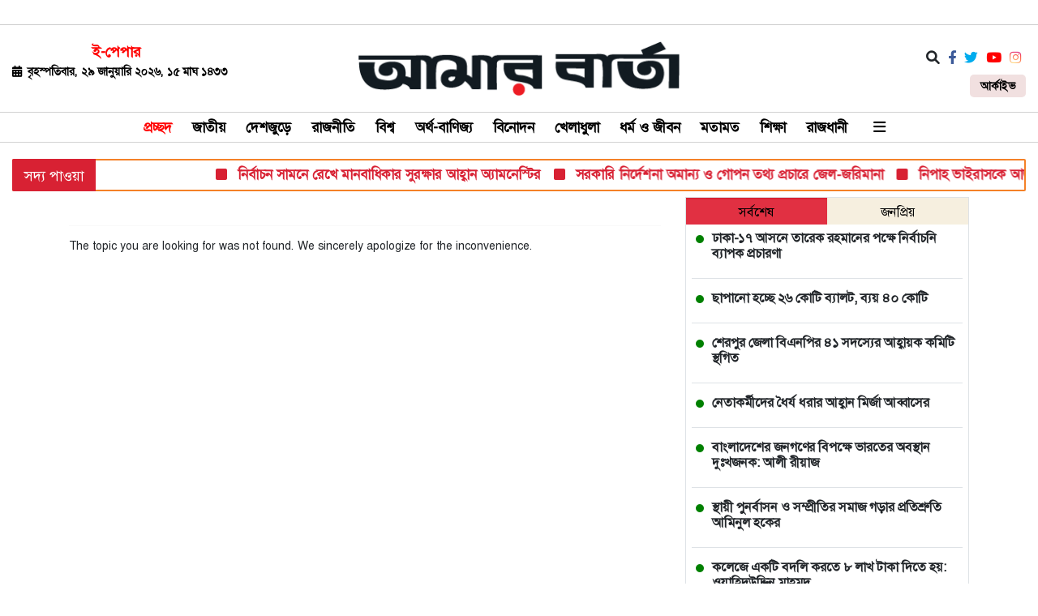

--- FILE ---
content_type: text/html; charset=UTF-8
request_url: https://www.amarbarta24.com/all-country/2022/04/29/118775
body_size: 14663
content:

<!doctype html>

<html lang="en">

    <head>


<title>https://www.amarbarta24.com/all-country/2022/04/29/118775 | আমার বার্তা ।। সংবাদের সাথে প্রতিমুহূর্ত</title>

<meta http-equiv="Content-Type" content="text/html; charset=utf-8" />

<meta http-equiv="X-UA-Compatible" content="IE=edge,chrome=1">

<meta name="viewport" content="width=device-width, initial-scale=1.0">

<meta name="Developed By" content="orangebd.com"/>

<meta name="keywords" content="Amar Barta, bangla news, current News, bangla newspaper, bangladesh newspaper, online paper, bangladeshi newspaper, bangla news paper, bangladesh newspapers, newspaper, all bangla news paper, bd news paper, news paper, bangladesh news paper, daily, bangla newspaper, daily news paper, bangladeshi news paper, bangla paper, all bangla newspaper, bangladesh news, daily newspaper, অনলাইন, পত্রিকা, বাংলাদেশ, আজকের পত্রিকা, আন্তর্জাতিক, অর্থনীতি, খেলা, বিনোদন, ফিচার, বিজ্ঞান ও প্রযুক্তি, চলচ্চিত্র, ঢালিউড, বলিউড, হলিউড, বাংলা গান, মঞ্চ, টেলিভিশন, নকশা, রস+আলো, ছুটির দিনে, অধুনা, স্বপ্ন নিয়ে, আনন্দ, অন্য আলো, সাহিত্য, গোল্লাছুট, প্রজন্ম ডট কম, বন্ধুসভা,কম্পিউটার, মোবাইল ফোন, অটোমোবাইল, মহাকাশ, গেমস, মাল্টিমিডিয়া, রাজনীতি, সরকার, অপরাধ, আইন ও বিচার, পরিবেশ, দুর্ঘটনা, সংসদ, রাজধানী, শেয়ার বাজার, বাণিজ্য, পোশাক শিল্প, ক্রিকেট, ফুটবল, লাইভ স্কোর"/>

<meta name="distribution" content="Global"/>

<meta name="description" content=""/>


<meta name="robots" content="noindex, nofollow"/>

<meta name="googlebot" content="noindex, nofollow"/>


<link rel="icon" href="https://www.amarbarta24.com/favicon.ico?v=1.0.0" type="image/x-icon" />

<link rel="image_src" href="https://www.amarbarta24.com/facebook.jpg" />

<link rel="canonical" href="https://www.amarbarta24.com/all-country/2022/04/29/118775" />

<link href="https://fonts.googleapis.com/css2?family=Baloo+Da+2:wght@400;500;600;700;800&display=swap" rel="stylesheet">

<meta property="og:site_name" content="Amarbarta"/><meta property="og:type" content="article"/><meta property="og:title" content="" /><meta property="og:description" content="" /><meta property="og:url" content="https://www.amarbarta24.com/all-country/2022/04/29/118775"/>
		<meta property="og:image" content="https://www.amarbarta24.com/logo.jpg"/>

        <meta property="og:image:width" content="600"/><meta property="og:image:height" content="315"/><meta itemscope itemtype="https://www.amarbarta24.com/all-country/2022/04/29/118775" /><meta itemprop="headline" content="" /><meta itemprop="description" content="" /><meta itemprop="image" content="https://www.amarbarta24.com/logo.jpg" />


        <meta name="twitter:card" content="summary_large_image">

        <meta name="twitter:url" content="https://www.amarbarta24.com/all-country/2022/04/29/118775">

        <meta name="twitter:title" content="">

        <meta name="twitter:description" content="">

        <meta name="twitter:image" content="https://www.amarbarta24.com/logo.jpg">

        <meta name="twitter:creator" content="Amarbarta">
<script>
if(top.location!= self.location) {top.location = self.location.href}
</script>

<meta property="fb:app_id" content="281685248903854" />
<script>(function(d, s, id) {
  var js, fjs = d.getElementsByTagName(s)[0];
  if (d.getElementById(id)) return;
  js = d.createElement(s); js.id = id;
  js.src = 'https://connect.facebook.net/en_GB/sdk.js#xfbml=1&version=v2.10';
  fjs.parentNode.insertBefore(js, fjs);
}(document, 'script', 'facebook-jssdk'));</script>
<script async defer crossorigin="anonymous" src="https://connect.facebook.net/en_US/sdk.js#xfbml=1&version=v11.0&appId=273807137609457&autoLogAppEvents=1" nonce="cEssPBjJ"></script>





<script>
 if (!navigator.serviceWorker.controller) {
     navigator.serviceWorker.register("/sw.js?v=1.0.0").then(function(reg) {
         console.log("Service worker has been registered for scope: " + reg.scope);
     });
 }
 </script>

<link rel="manifest" href="/manifest.json?v=1.0.3">




<link href="https://cdn.jsdelivr.net/npm/bootstrap@5.2.0/dist/css/bootstrap.min.css" rel="stylesheet">
<link rel="stylesheet" href="https://maxcdn.bootstrapcdn.com/bootstrap/4.3.1/css/bootstrap.min.css">
<link type="text/css" href="https://www.amarbarta24.com/assets/css/jquery-ui.css" rel="stylesheet" />
<link rel="stylesheet" type="text/css" href="/templates/web-view/css/style.css?v=1.1.9" />

<link type="text/css" href="/templates/web-view/css/jquery.bxslider.css" rel="stylesheet" />

<link rel="stylesheet" href="/templates/web-view/css/mCustomScrollbar.css" media="all">

<link rel="stylesheet" href="/templates/web-view/css/lightgallery.css" media="all">

<link rel="stylesheet" type="text/css" href="https://www.amarbarta24.com/assets/css/flexslider.css?v=1">
<link rel="stylesheet" href="https://cdnjs.cloudflare.com/ajax/libs/font-awesome/6.1.2/css/all.min.css" />


<script src="https://code.jquery.com/jquery-3.6.0.min.js"></script>
<script src="https://cdn.jsdelivr.net/npm/bootstrap@5.2.0/dist/js/bootstrap.bundle.min.js" ></script>

<script src="/templates/web-view/js/js_calender.js?v=1.0.1"></script>


<!--Paste the above code right above the closing </head> of the HTML-->
<!--End Valueimpression Header Tags-->
<script type='text/javascript' src='https://platform-api.sharethis.com/js/sharethis.js#property=6350ca4c25504f0012b30344&product=sop' async='async'></script>

<script async src="https://platform.twitter.com/widgets.js"></script>
<script async src="//www.instagram.com/embed.js"></script>


<script src="https://cdnjs.cloudflare.com/ajax/libs/flexslider/2.7.0/jquery.flexslider.js"></script>

<script type="text/javascript" src="https://www.amarbarta24.com/assets/js/lazyload.js?v=1.0.2"></script>

<script async src="https://pagead2.googlesyndication.com/pagead/js/adsbygoogle.js?client=ca-pub-5976977151821434"
     crossorigin="anonymous"></script>
<script type="text/javascript" src="https://www.amarbarta24.com/assets/js/isInViewport.jquery.js?v=1.0.3"></script>


<script async src="https://securepubads.g.doubleclick.net/tag/js/gpt.js"></script>


<!--Feedify Script Start-->

<!--Feedify Script End-->

<!-- Google tag (gtag.js) -->
<script async src="https://www.googletagmanager.com/gtag/js?id=G-VXQH1QVHXJ
"></script>
<script>
  window.dataLayer = window.dataLayer || [];
  function gtag(){dataLayer.push(arguments);}
  gtag('js', new Date());

  gtag('config', 'G-VXQH1QVHXJ');
</script>

<script>

$(document).ready(function(){
  $(window).scroll(function(){
    $("img.lazy").each(function(){
        //if($(this).attr('src')!==null && $(this).attr('src')!==undefined){
            if ($(this).is(':in-viewport')) {
                $(this).attr('src',$(this).attr('data-original'));
            } else {
                
            } 
        //}
    });
  });
});

$(document).ready(function(){
    
    $("img.lazy").each(function(){
        $(this).attr('src','/assets/images/lazy-logo.png');
    });
    
	/*$("img.lazy").lazyload({
		effect : "show",
		event  : 'scroll',
    });*/
	/**
     **** Sticky function
     */
	$("#back-top").hide();
	$(window).scroll(function() {
        if ($(window).scrollTop() > 120) {
			$('#back-top').fadeIn();
            $('#head_nav').addClass("sticky");
        } else {
			$('#back-top').fadeOut();
            $('#head_nav').removeClass("sticky");
        }
    });
	$('#back-top a').click(function(){
		$('body,html').animate({scrollTop:0},'fast');return false;
	});
	// ******************************//
	/**
     * SEARCH FUNCTION
     */
    function google_search(srchInputElm){
		var keyword = srchInputElm.val().trim().toLowerCase().replace(/\s/g,'+');
		if(keyword==''){
			srchInputElm.css({'background':'#FF9','color':'#444'}).focus()
		}else{
			var URL = 'https://www.amarbarta24.com/search/google/?q='+keyword+'&cx='+encodeURIComponent('pub-1234567890123456')+'&cof='+encodeURIComponent('FORID:10')+'&ie=UTF-8&sa=Search'; 
			window.location.href = URL;
		}
	}

	/**
	 * SEARCH BUTTON ACTION
	 */	
	//if($('.srch_keyword').is(':visible')){
		$('.srch_btn_final').click(function(){
			google_search($('.srch_keyword'));
		});
		$('.srch_keyword').keypress(function(e) {
			var p = e.which;
			if(p==13) google_search($(this));
		});

	//}

	// Show header search box
	$('.search_icon').click(function(){
		$('div.search_box').show();
	});
	$('.cross_btn').click(function(){
	    $('div.search_box').hide();
	});

	//Megamenu

	$("#all_menu").click(function(){
		//$(".megaMenuWrapper").toggle();
		if ($(".megaMenuWrapper").css("display")=="none"){
			$(".megaMenuWrapper").show();
			$( "#all_menu" ).find( "i" ).removeClass('fa-bars');
			$( "#all_menu" ).find( "i" ).addClass('fa-times');

		} else {
			$(".megaMenuWrapper").hide();
			$( "#all_menu" ).find( "i" ).addClass('fa-bars');

		}
	});

	$(".subnavbtn").hover(function(){
		//$(".megaMenuWrapper").toggle();
		if ($(this).parent('.subnav').find(".subnav-content").css("display")=="none"){
			//$(this).parent('.subnav').find(".subnav-content").show();
			// $( "#subnavbtn" ).find( "i" ).removeClass('fa-bars');
			// $( "#all_menu" ).find( "i" ).addClass('fa-times');
			$(this).find('i').animate(
				{ deg: 180 },
				{
				duration: 500,
					step: function(now) {
						$(this).css({ transform: 'rotate(' + now + 'deg)' });
					}
				}
			);

		} else {
			//$(this).parent('.subnav').find(".subnav-content").hide();
			//$( "#all_menu" ).find( "i" ).addClass('fa-bars');
			$(this).find('i').animate(
				{ deg: 0 },
				{
				duration: 500,
					step: function(now) {
						$(this).css({ transform: 'rotate(' + now + 'deg)' });
					}
				}
			);
		}
	});

	// breadcumb
	$(".cat_list ul li a,#site_map ol li").css({"font-size": "17px"});

// Flex for flex_shotabdi menu
	/*if($('.flex_shotabdi').is(':visible')){
		$('.flex_shotabdi').flexslider({
		animation: "slide",
		directionNav: false,
		auto:true,
		});
	}*/
// Flex for exclusive menu
	/*if($('.flex_exclusive').is(':visible')){
		$('.flex_exclusive').flexslider({
			animation: "slide",
			directionNav: true,
			controlNav: false,
			auto:true,
		});
	}*/

// for detail page large img
	/*$('#dtl_part').lightGallery({
		rotate:false,
		selector:'.detailImg',
		download:false
	});*/
	
	$('.category_title .ajaxCatId').each(function(){
	    //$(this).find('a').removeAttr('href');
	});
	$('.category_title .ajaxCatId').on('click',function(){
	    var p = $(this).attr('data-par');
	    var c = $(this).attr('data-cat');
	    $('.pmid-'+p).addClass('d-none');
	    $('.mid-'+c).removeClass('d-none');
	    if(p==0){
	        var par = $(this).parent('div');
	        par.find('.subnav-body').find('a').removeClass('selectedAjaxCat');
	        $('[data-par="'+c+'"]').each(function(){
	            var c = $(this).attr('data-cat');
	            $('.mid-'+c).addClass('d-none');
	        });
	    }else{
	        var par = $(this).parent('.subnav-body');
    	    par.find('a').removeClass('selectedAjaxCat');
    	    $(this).find('a').addClass('selectedAjaxCat');
	    }
	});

});

// for detail page copy button
function copyToClipboard() {
        var $temp = $("<input>");
        $("body").append($temp);
        $temp.val(window.location.href).select();
        document.execCommand("copy");
        $temp.remove();
    }


</script>


        <style>
        /* The sticky class is added to the navbar with JS when it reaches its scroll position */
            .sticky {
            position: fixed;z-index: 9999;
            top: 0;
            width: 100%;
            }
        </style>

    </head>
    
    <body>
    
	
<header>
    <div class="container-fluid">
        <div class="row">
            <div class="col-12 col-md-4">
                <div class="topHeader_left">
                    <!-- <i class="fa-solid fa-calendar-days me-1"></i> -->
                    <span class="d-block">
                        <a class="e-paper" href="https://epaper.amarbarta.com.bd/">ই-পেপার</a>
                    </span>
                    <span class="date-desc fw-bold">
                    <i class="fa-solid fa-calendar-days me-2"></i>বৃহস্পতিবার, ২৯ জানুয়ারি ২০২৬, ১৫ মাঘ ১৪৩৩                    </span>
                </div>
            </div>
            <div class="col-12 col-md-4">
                <div class="logo">
                    <a href="https://www.amarbarta24.com"><img class="img-fluid" src="/templates/web-view/images/base-logo.png" alt="logo"/></a>
                </div>
            </div>
            <div class="col-12 col-md-4">
                <div class="topHeader_right">
                    <ul class="nav w-100 top-right-nav d-flex justify-content-end">
                        <li class="nav-item">
                            <div class="search_box">
                                <div class="input-group input-group-lg srch_form">
                                    <input type="text" name="q" class="form-control srch_keyword" placeholder="সার্চ করুন..." value=""> 
                                    <span class="btn btn-primary search"><i class="fa fa-search srch_btn_final"></i></span>
                                    <span class="input-group-addon btn-danger cross"><i class="fa fa-times cross_btn" aria-hidden="true"></i></span>
                                </div>
                            </div>
                            <a id="search_btn">
                                <i class="fa-solid fa-magnifying-glass"></i>
                            </a>
                        </li>
                        
                                                <li class="nav-item"><a class="facebook-link" href="https://www.facebook.com/amarbarta.com.bd" target="_blank"><i class="fa-brands fa-facebook-f" style="color: #3b5998 "></i></a></li>                                                <li class="nav-item"><a class="twit-link" href="https://twitter.com/AmarBarta" target="_blank"><i class="fa-brands fa-twitter" style="color:#00acee "></i></a></li>                                                    <li class="nav-item">
                                <a class="youtu-link" href="https://www.youtube.com/channel/UCLV7QBG3s6d0MYKTSAHbBfw" target="_blank"><i class="fa-brands fa-youtube" style="color:#FF0000"></i></a>
                            </li>                        <li><a class="linkdin-link" href="" target="_blank"><i class="fa-brands fa-instagram" style="background: radial-gradient(circle at 30% 107%, #fdf497 0%, #fdf497 5%, #fd5949 45%, #d6249f 60%, #285AEB 90%); -webkit-background-clip: text; background-clip: text; -webkit-text-fill-color: transparent"></i></a></li>                        
                    </ul>
                    <span class="d-block mt-2 text-end">
                        <a class="archive" href="/archive">আর্কাইভ </a>
                    </span>
                </div>
            </div>
        </div>
    </div>
</header>

<script>
$(document).ready(function(){
    $('#search_btn').click(function(){
		$('div.search_box').show();
		$('#search_btn').hide();
	});
	$('.cross_btn').click(function(){
		$('div.search_box').hide();
		$('#search_btn').show();
	});
});
$(document).mouseup(function(e){
    var container = $("div.search_box");

    if (!container.is(e.target) && container.has(e.target).length === 0) 
    {
        container.hide();
        $('#search_btn').show();
    }
});
</script>

<style>

    .epaper{ color: #FFF; background:#0159af; margin-left:10px !important; margin-right:5px !important; padding:2px 5px !important; display:inline-block;}

    .epaper a{ color:#FFF;}

    .srchInput{width: 115px !important;}
    
    .search_box{ display: none;}
    .top-right-nav{ height: 38px;}
    .top-right-nav li > a > i{ padding-top: 12px;}
    #search_btn{ cursor: pointer;}
    .srch_form{ margin: 2px 0px; position: relative;}
    .srch_form input, .srch_form span{ height: 37px !important;}
    .srch_form span{ padding: 5px !important;}
    .srch_form span:last-child{ border-radius: 0px 5px 5px 0px;}
    .srch_form span i{ padding: 2px 7px;}
    .srch_form span.cross{ display: none;}
    .srch_form span.search{ position: absolute; right: 3px; top: 3px; border-radius: 3px !important; height: 31px !important; padding: 2px !important; z-index: 999;}
    .srch_form span.search i{ background: none; color: #fff;}
    .srch_form input{ width: 100%; padding-right: 30px; border-radius: 3px !important;}

</style>
<div class="nav border-3 border-top border-bottom theme-border" id="Navbar">
    <div class="container-fluid position-relative">
        <section id="top-menu" class="">
        <div class="d-flex justify-content-center">
            <nav>
                <ul>
                    <li><a href="https://www.amarbarta24.com">প্রচ্ছদ </a></li>
                    <li>
                            <a  href="https://www.amarbarta24.com/national">জাতীয়</a></li><li>
                            <a  href="https://www.amarbarta24.com/country">দেশজুড়ে</a></li><li>
                            <a  href="https://www.amarbarta24.com/politics">রাজনীতি</a></li><li>
                            <a  href="https://www.amarbarta24.com/international">বিশ্ব</a></li><li>
                            <a  href="https://www.amarbarta24.com/economics">অর্থ-বাণিজ্য</a></li><li>
                            <a  href="https://www.amarbarta24.com/entertainment">বিনোদন</a></li><li>
                            <a  href="https://www.amarbarta24.com/sports">খেলাধুলা</a></li><li>
                            <a  href="https://www.amarbarta24.com/religion-and-life">ধর্ম ও জীবন</a></li><li>
                            <a  href="https://www.amarbarta24.com/opinion">মতামত</a></li><li>
                            <a  href="https://www.amarbarta24.com/education">শিক্ষা</a></li><li>
                            <a  href="https://www.amarbarta24.com/city">রাজধানী</a></li>                <li id="allMenu">
                    <a href="#"><i class="fa fa-bars mx-2"></i></a>
                    <div class="all-top-menu">
                        <ul>
                            <li>
                                        <a href="https://www.amarbarta24.com/national">জাতীয়</a></li><li>
                                        <a href="https://www.amarbarta24.com/country">দেশজুড়ে</a></li><li>
                                        <a href="https://www.amarbarta24.com/politics">রাজনীতি</a></li><li>
                                        <a href="https://www.amarbarta24.com/international">বিশ্ব</a></li><li>
                                        <a href="https://www.amarbarta24.com/economics">অর্থ-বাণিজ্য</a></li><li>
                                        <a href="https://www.amarbarta24.com/entertainment">বিনোদন</a></li><li>
                                        <a href="https://www.amarbarta24.com/sports">খেলাধুলা</a></li><li>
                                        <a href="https://www.amarbarta24.com/religion-and-life">ধর্ম ও জীবন</a></li><li>
                                        <a href="https://www.amarbarta24.com/opinion">মতামত</a></li><li>
                                        <a href="https://www.amarbarta24.com/education">শিক্ষা</a></li><li>
                                        <a href="https://www.amarbarta24.com/city">রাজধানী</a></li><li>
                                        <a href="https://www.amarbarta24.com/law">আইন-আদালত</a></li><li>
                                        <a href="https://www.amarbarta24.com/campus">ক্যাম্পাস</a></li><li>
                                        <a href="https://www.amarbarta24.com/print-edition">আজকের পত্রিকা</a></li><li>
                                        <a href="https://www.amarbarta24.com/career">ক্যারিয়ার</a></li><li>
                                        <a href="https://www.amarbarta24.com/it">তথ্যপ্রযুক্তি</a></li><li>
                                        <a href="https://www.amarbarta24.com/lifestyle">লাইফস্টাইল</a></li><li>
                                        <a href="https://www.amarbarta24.com/special-report">বিশেষ প্রতিবেদন</a></li><li>
                                        <a href="https://www.amarbarta24.com/health">স্বাস্থ্য</a></li><li>
                                        <a href="https://www.amarbarta24.com/probash">প্রবাস বার্তা</a></li><li>
                                        <a href="https://www.amarbarta24.com/spotlight">স্পটলাইট</a></li><li>
                                        <a href="https://www.amarbarta24.com/variety">রকমারি</a></li><li>
                                        <a href="https://www.amarbarta24.com/crime">অপরাধ</a></li><li>
                                        <a href="https://www.amarbarta24.com/weather-and-environment">আবহাওয়া ও পরিবেশ</a></li>                        </ul>
                    </div>
                </li>
                </ul>
            </nav>
        </div>
        <section>
    </div>
    <div id="mySidenav" class="sidenav">
  <a style="border:none;" href="javascript:void(0)" class="closebtn" onclick="closeNav()">&times;</a>
  <div class="sidelist">
  <a  href="https://www.amarbarta24.com/national">জাতীয়</a><a  href="https://www.amarbarta24.com/country">দেশজুড়ে</a><a  href="https://www.amarbarta24.com/politics">রাজনীতি</a><a  href="https://www.amarbarta24.com/international">বিশ্ব</a><a  href="https://www.amarbarta24.com/economics">অর্থ-বাণিজ্য</a><a  href="https://www.amarbarta24.com/entertainment">বিনোদন</a><a  href="https://www.amarbarta24.com/sports">খেলাধুলা</a><a  href="https://www.amarbarta24.com/religion-and-life">ধর্ম ও জীবন</a><a  href="https://www.amarbarta24.com/opinion">মতামত</a><a  href="https://www.amarbarta24.com/education">শিক্ষা</a><a  href="https://www.amarbarta24.com/city">রাজধানী</a><a  href="https://www.amarbarta24.com/law">আইন-আদালত</a><a  href="https://www.amarbarta24.com/campus">ক্যাম্পাস</a><a  href="https://www.amarbarta24.com/print-edition">আজকের পত্রিকা</a><a  href="https://www.amarbarta24.com/career">ক্যারিয়ার</a><a  href="https://www.amarbarta24.com/it">তথ্যপ্রযুক্তি</a><a  href="https://www.amarbarta24.com/lifestyle">লাইফস্টাইল</a><a  href="https://www.amarbarta24.com/special-report">বিশেষ প্রতিবেদন</a><a  href="https://www.amarbarta24.com/health">স্বাস্থ্য</a><a  href="https://www.amarbarta24.com/probash">প্রবাস বার্তা</a><a  href="https://www.amarbarta24.com/spotlight">স্পটলাইট</a><a  href="https://www.amarbarta24.com/variety">রকমারি</a><a  href="https://www.amarbarta24.com/crime">অপরাধ</a><a  href="https://www.amarbarta24.com/weather-and-environment">আবহাওয়া ও পরিবেশ</a>	<a href="https://www.amarbarta24.com/photo-gallery">ছবি</a>
	<a href="https://www.amarbarta24.com/video-gallery">ভিডিও</a>
	<!-- <a href="https://www.amarbarta24.com/archive">আর্কাইভ</a> -->
	</div>
</div>


<script>
function openNav() {
  document.getElementById("mySidenav").style.width = "250px";
}

function closeNav() {
  document.getElementById("mySidenav").style.width = "0";
}

// Sticky function
$(window).bind('scroll', function() {
    if ($(window).scrollTop() > 120) {
        $('#Navbar').addClass("sticky");
		$('.overlay').css({'top':'40px','width':'0','height':'250px','position':'absolute','overflow-x':'hidden'});
    } else {
        $('#Navbar').removeClass("sticky");
		$('.overlay').css({'top':'150px','width':'0','height':'250px','position':'absolute','overflow-x':'hidden'});
    }
});

/*$("#allMenu").hover(function(){
    $(".all-top-menu").toggle();
});*/

</script>
<style>
#allMenu:hover .all-top-menu{ display:block;}

div.all-top-menu{position: absolute; left: 0; right: 0; top:0px; z-index: 999; background: #eee; margin-top: 37px; display:none;padding: 20px;
    border: 1px solid #ccc;
    border-top: 0;}
div.all-top-menu ul{ list-style:none; position: ;}
div.all-top-menu ul li{ width: 16.5%; margin-bottom:5px; display: inline-block !important;}
div.all-top-menu ul li a{ padding: 5px 0px !important; color: #333 !important; font-weight:normal !important; font-size: 18px;}

	.sidenav {
  height: 100%;
  width: 0;
  position: fixed;
  z-index: 9999;
  top: 0;
  left: 0;
  background-color: #fff;
  overflow-x: hidden;
  transition: 0.5s;
  padding-top: 60px;
}

.sidenav a {
	padding: 5px;
	text-decoration: none;
	font-size: 18px;
	color: #000;
	font-weight:bold;
	border-bottom: 1px solid #eee;
	line-height: 35px;
	display: block;
	transition: 0.3s;
}

.sidenav a:hover {
  color: #263168;
  background:#eee;
}
.sidelist{
	padding:0 30px;
	margin-bottom:50px;
}
.sidenav .closebtn {
  position: absolute;
  top: 0;
  right: 25px;
  font-size: 36px;
  margin-left: 50px;
}

@media screen and (max-height: 450px) {
  .sidenav {padding-top: 15px;}
  .sidenav a {font-size: 18px;}
}


    .srch_btn {
        background: #eee;
        padding: 9px 10px;
        border-radius: 50%;
        color: #3a3a3a;
    }
    .cross_btn {
        background: #FF0000;
        padding: 10px 12px !important;
        border-radius: 50%;
        color: #ffffff;
    }
    .btn-primary:hover {
        color: #fff;
        background-color: #286090;
        border-color: #204d74;
    }
    .btn-danger:hover {
        color: #fff;
        background-color: #c9302c;
        border-color: #ac2925;
    }
    div.search_box span {
        cursor: pointer;
    }
    .input-group-addon{text-align: center;
        background-color: #eee;
        border: 1px solid #ccc;}
    #src_icon{font-size:22px;line-height: 30px;color: #fff;margin: 0 5px;}
    .search_box{display:none;_position: absolute;_margin: 0 10px;}
    .srch_keyword{height: 46px !important;
        font-size: 15px !important;}
    _.srch_form span.search{background: #d0301f; color: #fff; padding: 3px 10px; line-height: 5px; font-size: 20px; position: absolute;right: 0;margin: 6px 4px 5px 2px;text-align: center;border-radius: 3px;z-index: 999;}
    .srch_form span{padding: 3px 16px;
        font-size: 18px;}
	.srch_btn,.cross_btn{padding: 10px;}
	.sticky{
		position:fixed !important;background:#fff;
	}
	.overlay {
		height: 250px;
		width: 0;
		position: absolute;
		z-index: 1;
		top: 150px;
		left: 0;
		background-color: #eee;
		overflow-x: hidden;
		transition: 0.5s;
	}

	.overlay-content {
		position: relative;
		_top: 25%;
		width: 100%;
		text-align: center;
		_margin-top: 30px;
	}
	.overlay-content ul li{
		list-style:none;
		margin:10px 0;
	}

	.overlay a {
		padding: 8px;
		text-decoration: none;
		font-size: 16px;
		color: #000;
		_display: block;
		transition: 0.3s;
	}

	.overlay a:hover, .overlay a:focus {
		color: #ccc;
	}

	.overlay .closebtn {
		position: absolute;
		top: 20px;
		right: 45px;
		font-size: 60px;
	}

	@media screen and (max-height: 450px) {
		.overlay a {font-size: 16px}
		.overlay .closebtn {
		font-size: 40px;
		top: 15px;
		right: 35px;
	}
	}
</style></div>
<style>

.breaking{width: 100%;margin-top: 20px;
    font-size: 16px;
    overflow: hidden;
    z-index: 99;
    width: 100%;
    border-radius: 2px;
    position: relative;}

.breaking_left{font-size: 18px;
    display: inline-block;
    padding: 8px 15px;
    color: #fff;
    float: left;
    background: #d82133;
    position: absolute;
    left: 0px;
    top: 0px;
    z-index: 99;}

.breaking ul{width: 100%;margin: 0px;list-style-type: none;}

.breaking ul li {list-style: none; _padding: 4px;margin: 0 0 0 5px;}

.breaking marquee {float: left;width: 100%;height: 25px;margin-top: 5px;}

.breaking ul li a {

    text-decoration: none;

    color: #d82133;font-size: 17px;font-weight: bold;

}
.breaking ul li i{color: #d82133;}
#breakingNews .breaking_box{border: 2px solid #f48128;
    height: 40px;}


</style>

 
<div class="container-fluid" id="breakingNews">
    <div class="">
        <div class="bg_headline">
            <div class="breaking"><!-- Begin: headlines -->
                <div class="breaking_left border-brand"><!-- Begin: headline_left -->
                    সদ্য পাওয়া
                </div><!-- End: headline_left -->
                <div class="breaking_box"><ul style="padding:0;"><!-- Begin: gellery_box -->
                    <li><marquee direction="left" speed="normal" scrollamount="4" behavior="scroll" _onmouseover="this.stop();" _onmouseout="this.start();">&nbsp;&nbsp;&nbsp;&nbsp;<i class="fa fa-square" aria-hidden="true"></i>&nbsp;&nbsp;<a href="#">&nbsp;নির্বাচন সামনে রেখে মানবাধিকার সুরক্ষার আহ্বান অ্যামনেস্টির</a>&nbsp;&nbsp;&nbsp;&nbsp;<i class="fa fa-square" aria-hidden="true"></i>&nbsp;&nbsp;<a href="#">&nbsp;সরকারি নির্দেশনা অমান্য ও গোপন তথ্য প্রচারে জেল-জরিমানা</a>&nbsp;&nbsp;&nbsp;&nbsp;<i class="fa fa-square" aria-hidden="true"></i>&nbsp;&nbsp;<a href="#">&nbsp;নিপাহ ভাইরাসকে আড়াল করে বিশ্বকাপ আয়োজনের চেষ্টা ভারতের</a>&nbsp;&nbsp;&nbsp;&nbsp;<i class="fa fa-square" aria-hidden="true"></i>&nbsp;&nbsp;<a href="#">&nbsp;জুলাই আন্দোলনকারীরাই একদিন বিশ্বে নেতৃত্ব দেবে: ড. ইউনূস</a>&nbsp;&nbsp;&nbsp;&nbsp;<i class="fa fa-square" aria-hidden="true"></i>&nbsp;&nbsp;<a href="#">&nbsp;গোপালগঞ্জে শ্রমিক নেতা বাসু হত্যায় ৫ জনের মৃত্যুদণ্ড</a>                    </marquee></li></ul>
                </div><!-- End: gellery_box -->
            </div><!-- End: gellery_box -->
        </div>
    </div>
</div>



    <div class="my-2 text-center">
        <div id="gpt-passback1">
            <script>
                window.googletag = window.googletag || {cmd: []};
                googletag.cmd.push(function() {
                googletag.defineSlot('/21633305394/Aamar_Barta_970x90_1', [970, 90], 'gpt-passback1').addService(googletag.pubads());
                googletag.enableServices();
                googletag.display('gpt-passback1');
                });
            </script>
        </div>
    </div>
    <div class="container-fluid">
        <!--
| DETAILS PAGE CONTENT SETUP
-->
<div class="container pb-3">
  <div class="row clearfix">
      <div class="col-sm-8">
          <!--call breadcrumb-->
          <div id="site_map" class="mt"><style type="text/css">
	#site_map,#site_map_dtl{ border-bottom: 0px !important;
    display: inline-block;
    padding-right: 20px}
	.breadcrumb{background-color: #fff !important;padding: 0; margin: 0;}
	{color: red;
    font-size: 2rem;
    font-weight: bold;}
    .breadcrumb li{ display: block; width: 100%; cursor: pointer;}
	.breadcrumb li.dtl_child a,li.child a,#site_map .breadcrumb li{color: #333;
    font-weight: bold;
    font-size: 1.5rem;}
	.breadcrumb li i{margin: 0 5px;}
	.fa-home{color: #000;}
	.breadcrumb li.child a{ color: #333; font-size: 18px; border-bottom:1px solid #e2e2e2; padding-bottom:2px;}
	.breadcrumb li.active a{ color: #d60000 !important; font-size: 34px !important; border-bottom:0px}
	.breadcrumb li.active{ color: #d60000 !important; font-size: 42px !important;; border-bottom:0px}
	.breadcrumb .fa.fa-angle-right{ display: none;}
	#site_map{ border-bottom: 0px !important;}
	.breadcrumb li.child a:hover{ color: #0573e6 !important;}
</style>
	<ol class="breadcrumb"></ol><!--end breadcrumb--><div class="clr"></div></div>
          <hr />
          <!--call error_content-->
          <div id="error_content"><div class="row">
    <div class="col-md-12">
		<div class="error_page_msg"><p>The topic you are looking for was not found. We sincerely apologize for the inconvenience.</p><br />
</div>
    </div><!--end col-md-12-->
</div><!--end row--></div>

      </div><!--end .col-sm-8-->

      <div class="col-sm-4 mt">

<style>
    .tab_bar_block_new ul{display:table; width: 100%; margin:0;_border-bottom: 2px solid #2c4b9c;background: #f6efdf;}
    .tab_bar_block_new ul > li{padding: 3px;position:relative; display: table-cell; line-height: 25px; font-size:16px; color:#000; width:50%; text-align: center; cursor: pointer; _border-radius:5px;}
    .tab_bar_block_new ul > li.active{background: #e13042;color: #000;border-top: 2px solid #d82133;}
    .allNews {   border-radius: 5px 5px 0 0;padding: 3px;background: #dc3545;font-size: 16px;line-height: 25px;text-align: center;width: 60%; display: inline-block; margin: 10px 0 0 0;color: #fff; _border-radius:5px;}
    .allNews:hover{color:#fff;}
    #test1,#mostview1{ height:450px; overflow:auto;}
    #popular_list_block1{display: none}
    .img{position:relative;}
    .editor_picks_list{border-bottom:1px solid #ccc;display: table; width: 100%; _margin:0 0 10px 0; _border-bottom: 1px solid #ccc; _padding-bottom:10px;background:#fff; padding:3px 10px; }
    .list_display_block1 .editor_picks_list:last-child{margin: 0px 0 0 0; }
    .editor_picks_list > a{font-size:15px;}
    .editor_picks_list > a > div{display: table-cell; vertical-align: middle}
    .editor_picks_list > a > div.img{background: #f7f7f7; width: 90px; height: 60px; text-align: center}
    .editor_picks_list > a > div.img:hover{ opacity:0.9;}
    .editor_picks_list > a > div.img > i{font-size: 24px; color: #eee}
    .editor_picks_list > a > div.hl > p{font-size: 17px !important; line-height: 26px; _padding: 0 10px; margin:0; color:#000;}
    .editor_picks_list > a > div.hl > p:hover{ color:#336699;}
    .hl p.R_logo{display: inline-block;float: left;margin-right: 8px !important;width: 100px;
    background: #eee;
    text-align: center;}
    .latest-img{height:60px;}

</style>
<div class="border">
<div class="tab_bar_block_new">
    <ul class="list-inline">
        <li class="active" tabIndex="latest_list_block1">সর্বশেষ</li>
                <li tabIndex="popular_list_block1">জনপ্রিয় </li>
            </ul>
</div>

<div class="list_display_block1 box_shadow" id="latest_list_block1">
    <div id="test1" class="p-2">
        <div class="sub2-lead-content">
    <div class="d-flex">
        <div class="flex-fill d-flex">
            <div class="sub2-headline"><i class="fa-solid fa-circle"></i></div>
            <h4 class="title">ঢাকা-১৭ আসনে তারেক রহমানের পক্ষে নির্বাচনি ব্যাপক প্রচারণা</h4>
        </div>
    </div>
    <a class="link" href="https://www.amarbarta24.com/politics/72068"></a>
</div>

<style>
.sub2-lead-content i{
    font-size: 10px;
    color: green;
    padding: 5px;
}
.sub2-headline{
    padding:0 5px 0 0;
}
</style><div class="my-3 border-2 border-bottom"></div><div class="sub2-lead-content">
    <div class="d-flex">
        <div class="flex-fill d-flex">
            <div class="sub2-headline"><i class="fa-solid fa-circle"></i></div>
            <h4 class="title">ছাপানো হচ্ছে ২৬ কোটি ব্যালট, ব্যয় ৪০ কোটি</h4>
        </div>
    </div>
    <a class="link" href="https://www.amarbarta24.com/national/72067"></a>
</div>

<style>
.sub2-lead-content i{
    font-size: 10px;
    color: green;
    padding: 5px;
}
.sub2-headline{
    padding:0 5px 0 0;
}
</style><div class="my-3 border-2 border-bottom"></div><div class="sub2-lead-content">
    <div class="d-flex">
        <div class="flex-fill d-flex">
            <div class="sub2-headline"><i class="fa-solid fa-circle"></i></div>
            <h4 class="title">শেরপুর জেলা বিএনপির ৪১ সদস্যের আহ্বায়ক কমিটি স্থগিত</h4>
        </div>
    </div>
    <a class="link" href="https://www.amarbarta24.com/country/72066"></a>
</div>

<style>
.sub2-lead-content i{
    font-size: 10px;
    color: green;
    padding: 5px;
}
.sub2-headline{
    padding:0 5px 0 0;
}
</style><div class="my-3 border-2 border-bottom"></div><div class="sub2-lead-content">
    <div class="d-flex">
        <div class="flex-fill d-flex">
            <div class="sub2-headline"><i class="fa-solid fa-circle"></i></div>
            <h4 class="title">নেতাকর্মীদের ধৈর্য ধরার আহ্বান মির্জা আব্বাসের</h4>
        </div>
    </div>
    <a class="link" href="https://www.amarbarta24.com/politics/72065"></a>
</div>

<style>
.sub2-lead-content i{
    font-size: 10px;
    color: green;
    padding: 5px;
}
.sub2-headline{
    padding:0 5px 0 0;
}
</style><div class="my-3 border-2 border-bottom"></div><div class="sub2-lead-content">
    <div class="d-flex">
        <div class="flex-fill d-flex">
            <div class="sub2-headline"><i class="fa-solid fa-circle"></i></div>
            <h4 class="title">বাংলাদেশের জনগণের বিপক্ষে ভারতের অবস্থান দুঃখজনক: আলী রীয়াজ</h4>
        </div>
    </div>
    <a class="link" href="https://www.amarbarta24.com/national/72064"></a>
</div>

<style>
.sub2-lead-content i{
    font-size: 10px;
    color: green;
    padding: 5px;
}
.sub2-headline{
    padding:0 5px 0 0;
}
</style><div class="my-3 border-2 border-bottom"></div><div class="sub2-lead-content">
    <div class="d-flex">
        <div class="flex-fill d-flex">
            <div class="sub2-headline"><i class="fa-solid fa-circle"></i></div>
            <h4 class="title">স্থায়ী পুনর্বাসন ও সম্প্রীতির সমাজ গড়ার প্রতিশ্রুতি আমিনুল হকের</h4>
        </div>
    </div>
    <a class="link" href="https://www.amarbarta24.com/politics/72063"></a>
</div>

<style>
.sub2-lead-content i{
    font-size: 10px;
    color: green;
    padding: 5px;
}
.sub2-headline{
    padding:0 5px 0 0;
}
</style><div class="my-3 border-2 border-bottom"></div><div class="sub2-lead-content">
    <div class="d-flex">
        <div class="flex-fill d-flex">
            <div class="sub2-headline"><i class="fa-solid fa-circle"></i></div>
            <h4 class="title">কলেজে একটি বদলি করতে ৮ লাখ টাকা দিতে হয়: ওয়াহিদউদ্দিন মাহমুদ</h4>
        </div>
    </div>
    <a class="link" href="https://www.amarbarta24.com/national/72062"></a>
</div>

<style>
.sub2-lead-content i{
    font-size: 10px;
    color: green;
    padding: 5px;
}
.sub2-headline{
    padding:0 5px 0 0;
}
</style><div class="my-3 border-2 border-bottom"></div><div class="sub2-lead-content">
    <div class="d-flex">
        <div class="flex-fill d-flex">
            <div class="sub2-headline"><i class="fa-solid fa-circle"></i></div>
            <h4 class="title">নির্বাচন সামনে রেখে মানবাধিকার সুরক্ষার আহ্বান অ্যামনেস্টির</h4>
        </div>
    </div>
    <a class="link" href="https://www.amarbarta24.com/national/72061"></a>
</div>

<style>
.sub2-lead-content i{
    font-size: 10px;
    color: green;
    padding: 5px;
}
.sub2-headline{
    padding:0 5px 0 0;
}
</style><div class="my-3 border-2 border-bottom"></div><div class="sub2-lead-content">
    <div class="d-flex">
        <div class="flex-fill d-flex">
            <div class="sub2-headline"><i class="fa-solid fa-circle"></i></div>
            <h4 class="title">ক্রিকেটারদের না পাঠালেও শুটিং দলকে ভারতে যাওয়ার অনুমতি</h4>
        </div>
    </div>
    <a class="link" href="https://www.amarbarta24.com/sports/72060"></a>
</div>

<style>
.sub2-lead-content i{
    font-size: 10px;
    color: green;
    padding: 5px;
}
.sub2-headline{
    padding:0 5px 0 0;
}
</style><div class="my-3 border-2 border-bottom"></div><div class="sub2-lead-content">
    <div class="d-flex">
        <div class="flex-fill d-flex">
            <div class="sub2-headline"><i class="fa-solid fa-circle"></i></div>
            <h4 class="title">অন্যান্য নির্বাচনের তুলনায় এবার প্রস্তুতি বেশি ভালো: স্বরাষ্ট্র উপদেষ্টা</h4>
        </div>
    </div>
    <a class="link" href="https://www.amarbarta24.com/national/72059"></a>
</div>

<style>
.sub2-lead-content i{
    font-size: 10px;
    color: green;
    padding: 5px;
}
.sub2-headline{
    padding:0 5px 0 0;
}
</style><div class="my-3 border-2 border-bottom"></div><div class="sub2-lead-content">
    <div class="d-flex">
        <div class="flex-fill d-flex">
            <div class="sub2-headline"><i class="fa-solid fa-circle"></i></div>
            <h4 class="title">অবস্থা বুঝে ভারতের বিপক্ষে না খেলার সিদ্ধান্ত নেবে পাকিস্তান</h4>
        </div>
    </div>
    <a class="link" href="https://www.amarbarta24.com/sports/72058"></a>
</div>

<style>
.sub2-lead-content i{
    font-size: 10px;
    color: green;
    padding: 5px;
}
.sub2-headline{
    padding:0 5px 0 0;
}
</style><div class="my-3 border-2 border-bottom"></div><div class="sub2-lead-content">
    <div class="d-flex">
        <div class="flex-fill d-flex">
            <div class="sub2-headline"><i class="fa-solid fa-circle"></i></div>
            <h4 class="title">তরল দুধের উৎপাদন বাড়াতে উদ্যোগ নিতে হবে: উপদেষ্টা ফরিদা</h4>
        </div>
    </div>
    <a class="link" href="https://www.amarbarta24.com/national/72057"></a>
</div>

<style>
.sub2-lead-content i{
    font-size: 10px;
    color: green;
    padding: 5px;
}
.sub2-headline{
    padding:0 5px 0 0;
}
</style><div class="my-3 border-2 border-bottom"></div><div class="sub2-lead-content">
    <div class="d-flex">
        <div class="flex-fill d-flex">
            <div class="sub2-headline"><i class="fa-solid fa-circle"></i></div>
            <h4 class="title">ইরানে এবারের হামলা হবে আগের চেয়েও বড়, ট্রাম্পের নতুন হুমকি</h4>
        </div>
    </div>
    <a class="link" href="https://www.amarbarta24.com/international/72056"></a>
</div>

<style>
.sub2-lead-content i{
    font-size: 10px;
    color: green;
    padding: 5px;
}
.sub2-headline{
    padding:0 5px 0 0;
}
</style><div class="my-3 border-2 border-bottom"></div><div class="sub2-lead-content">
    <div class="d-flex">
        <div class="flex-fill d-flex">
            <div class="sub2-headline"><i class="fa-solid fa-circle"></i></div>
            <h4 class="title">নিরপেক্ষ নির্বাচন করতে সশস্ত্র বাহিনী ও প্রশাসনের সমন্বয় জরুরি</h4>
        </div>
    </div>
    <a class="link" href="https://www.amarbarta24.com/national/72054"></a>
</div>

<style>
.sub2-lead-content i{
    font-size: 10px;
    color: green;
    padding: 5px;
}
.sub2-headline{
    padding:0 5px 0 0;
}
</style><div class="my-3 border-2 border-bottom"></div><div class="sub2-lead-content">
    <div class="d-flex">
        <div class="flex-fill d-flex">
            <div class="sub2-headline"><i class="fa-solid fa-circle"></i></div>
            <h4 class="title">‎অভিযানের নামে ভয় দেখিয়ে স্যানিটারি ইন্সপেক্টরের বিরুদ্ধে অর্থ আদায়ের অভিযোগ</h4>
        </div>
    </div>
    <a class="link" href="https://www.amarbarta24.com/country/72055"></a>
</div>

<style>
.sub2-lead-content i{
    font-size: 10px;
    color: green;
    padding: 5px;
}
.sub2-headline{
    padding:0 5px 0 0;
}
</style><div class="my-3 border-2 border-bottom"></div><div class="sub2-lead-content">
    <div class="d-flex">
        <div class="flex-fill d-flex">
            <div class="sub2-headline"><i class="fa-solid fa-circle"></i></div>
            <h4 class="title">সরকারি কর্মকর্তাদের ৫ বছরের বেশি থাকা ঠিক নয়: প্রধান উপদেষ্টা</h4>
        </div>
    </div>
    <a class="link" href="https://www.amarbarta24.com/national/72053"></a>
</div>

<style>
.sub2-lead-content i{
    font-size: 10px;
    color: green;
    padding: 5px;
}
.sub2-headline{
    padding:0 5px 0 0;
}
</style><div class="my-3 border-2 border-bottom"></div><div class="sub2-lead-content">
    <div class="d-flex">
        <div class="flex-fill d-flex">
            <div class="sub2-headline"><i class="fa-solid fa-circle"></i></div>
            <h4 class="title">১২ ফেব্রুয়ারি বিএনপির ভূমিধস বিজয় হবে: পথসভায় সালাহউদ্দিন</h4>
        </div>
    </div>
    <a class="link" href="https://www.amarbarta24.com/politics/72052"></a>
</div>

<style>
.sub2-lead-content i{
    font-size: 10px;
    color: green;
    padding: 5px;
}
.sub2-headline{
    padding:0 5px 0 0;
}
</style><div class="my-3 border-2 border-bottom"></div><div class="sub2-lead-content">
    <div class="d-flex">
        <div class="flex-fill d-flex">
            <div class="sub2-headline"><i class="fa-solid fa-circle"></i></div>
            <h4 class="title">বিএনপির আমলে দুর্নীতি ধারাবাহিকভাবে কমেছিল: মাহদী আমিন</h4>
        </div>
    </div>
    <a class="link" href="https://www.amarbarta24.com/politics/72051"></a>
</div>

<style>
.sub2-lead-content i{
    font-size: 10px;
    color: green;
    padding: 5px;
}
.sub2-headline{
    padding:0 5px 0 0;
}
</style><div class="my-3 border-2 border-bottom"></div><div class="sub2-lead-content">
    <div class="d-flex">
        <div class="flex-fill d-flex">
            <div class="sub2-headline"><i class="fa-solid fa-circle"></i></div>
            <h4 class="title">উত্তরার ১১ নম্বর সেক্টরের কাঁচাবাজারে আগুন, নিয়ন্ত্রণে ৫ ইউনিট</h4>
        </div>
    </div>
    <a class="link" href="https://www.amarbarta24.com/city/72050"></a>
</div>

<style>
.sub2-lead-content i{
    font-size: 10px;
    color: green;
    padding: 5px;
}
.sub2-headline{
    padding:0 5px 0 0;
}
</style><div class="my-3 border-2 border-bottom"></div><div class="sub2-lead-content">
    <div class="d-flex">
        <div class="flex-fill d-flex">
            <div class="sub2-headline"><i class="fa-solid fa-circle"></i></div>
            <h4 class="title">সুনামগঞ্জ সীমান্তে বাড়তি নিরাপত্তা, ২৪ প্লাটুন বিজিবি মোতায়েন</h4>
        </div>
    </div>
    <a class="link" href="https://www.amarbarta24.com/country/72049"></a>
</div>

<style>
.sub2-lead-content i{
    font-size: 10px;
    color: green;
    padding: 5px;
}
.sub2-headline{
    padding:0 5px 0 0;
}
</style></div><div style="text-align:center"><a class="allNews" href="https://www.amarbarta24.com/all-news">সব খবর</a></div>
    </div>



    
    <div class="list_display_block1" id="popular_list_block1">
        <div id="mostview1" class="p-2">
            <div class="sub2-lead-content">
    <div class="d-flex">
        <div class="flex-fill d-flex">
            <div class="sub2-headline"><i class="fa-solid fa-circle"></i></div>
            <h4 class="title">পদোন্নতি পেয়ে অতিরিক্ত সচিব হলেন ১১৮ কর্মকর্তা</h4>
        </div>
    </div>
    <a class="link" href="https://www.amarbarta24.com/national/71996"></a>
</div>

<style>
.sub2-lead-content i{
    font-size: 10px;
    color: green;
    padding: 5px;
}
.sub2-headline{
    padding:0 5px 0 0;
}
</style><div class="my-3 border-2 border-bottom"></div><div class="sub2-lead-content">
    <div class="d-flex">
        <div class="flex-fill d-flex">
            <div class="sub2-headline"><i class="fa-solid fa-circle"></i></div>
            <h4 class="title">মুন্সিগঞ্জ ৩: মাঠে সক্রিয় ৩ প্রার্থী, ধানের শীষে সমর্থনের জোয়ার</h4>
        </div>
    </div>
    <a class="link" href="https://www.amarbarta24.com/country/72028"></a>
</div>

<style>
.sub2-lead-content i{
    font-size: 10px;
    color: green;
    padding: 5px;
}
.sub2-headline{
    padding:0 5px 0 0;
}
</style><div class="my-3 border-2 border-bottom"></div><div class="sub2-lead-content">
    <div class="d-flex">
        <div class="flex-fill d-flex">
            <div class="sub2-headline"><i class="fa-solid fa-circle"></i></div>
            <h4 class="title">‎অভিযানের নামে ভয় দেখিয়ে স্যানিটারি ইন্সপেক্টরের বিরুদ্ধে অর্থ আদায়ের অভিযোগ</h4>
        </div>
    </div>
    <a class="link" href="https://www.amarbarta24.com/country/72055"></a>
</div>

<style>
.sub2-lead-content i{
    font-size: 10px;
    color: green;
    padding: 5px;
}
.sub2-headline{
    padding:0 5px 0 0;
}
</style><div class="my-3 border-2 border-bottom"></div><div class="sub2-lead-content">
    <div class="d-flex">
        <div class="flex-fill d-flex">
            <div class="sub2-headline"><i class="fa-solid fa-circle"></i></div>
            <h4 class="title">বড়তাকিয়ায় নিয়ন্ত্রণ হারানো ট্রাক পুকুরে, নিহত ২ ও আহত ৪</h4>
        </div>
    </div>
    <a class="link" href="https://www.amarbarta24.com/country/72046"></a>
</div>

<style>
.sub2-lead-content i{
    font-size: 10px;
    color: green;
    padding: 5px;
}
.sub2-headline{
    padding:0 5px 0 0;
}
</style><div class="my-3 border-2 border-bottom"></div><div class="sub2-lead-content">
    <div class="d-flex">
        <div class="flex-fill d-flex">
            <div class="sub2-headline"><i class="fa-solid fa-circle"></i></div>
            <h4 class="title">এনটিআরসিএর ৭ম বিশেষ নিয়োগ সুপারিশের ফল প্রকাশ</h4>
        </div>
    </div>
    <a class="link" href="https://www.amarbarta24.com/education/72008"></a>
</div>

<style>
.sub2-lead-content i{
    font-size: 10px;
    color: green;
    padding: 5px;
}
.sub2-headline{
    padding:0 5px 0 0;
}
</style><div class="my-3 border-2 border-bottom"></div><div class="sub2-lead-content">
    <div class="d-flex">
        <div class="flex-fill d-flex">
            <div class="sub2-headline"><i class="fa-solid fa-circle"></i></div>
            <h4 class="title">টেকনাফে পাহাড়ে কাজ করতে গিয়ে ছয় কৃষক অপহৃত</h4>
        </div>
    </div>
    <a class="link" href="https://www.amarbarta24.com/country/71990"></a>
</div>

<style>
.sub2-lead-content i{
    font-size: 10px;
    color: green;
    padding: 5px;
}
.sub2-headline{
    padding:0 5px 0 0;
}
</style><div class="my-3 border-2 border-bottom"></div><div class="sub2-lead-content">
    <div class="d-flex">
        <div class="flex-fill d-flex">
            <div class="sub2-headline"><i class="fa-solid fa-circle"></i></div>
            <h4 class="title">চ্যাম্পিয়ন্স লিগ ম্যাচের আগমুহূর্তে দুর্ঘটনার কবলে ২ ফরাসি তারকা</h4>
        </div>
    </div>
    <a class="link" href="https://www.amarbarta24.com/sports/72007"></a>
</div>

<style>
.sub2-lead-content i{
    font-size: 10px;
    color: green;
    padding: 5px;
}
.sub2-headline{
    padding:0 5px 0 0;
}
</style><div class="my-3 border-2 border-bottom"></div><div class="sub2-lead-content">
    <div class="d-flex">
        <div class="flex-fill d-flex">
            <div class="sub2-headline"><i class="fa-solid fa-circle"></i></div>
            <h4 class="title">চার বছরে রাশিয়া-ইউক্রেন যুদ্ধে ১৮ লক্ষাধিক সেনা হতাহত</h4>
        </div>
    </div>
    <a class="link" href="https://www.amarbarta24.com/international/71997"></a>
</div>

<style>
.sub2-lead-content i{
    font-size: 10px;
    color: green;
    padding: 5px;
}
.sub2-headline{
    padding:0 5px 0 0;
}
</style><div class="my-3 border-2 border-bottom"></div><div class="sub2-lead-content">
    <div class="d-flex">
        <div class="flex-fill d-flex">
            <div class="sub2-headline"><i class="fa-solid fa-circle"></i></div>
            <h4 class="title">অবতরণের সময় ভেঙে পড়ল মহারাষ্ট্রের উপমুখ্যমন্ত্রীর বিমান</h4>
        </div>
    </div>
    <a class="link" href="https://www.amarbarta24.com/international/71994"></a>
</div>

<style>
.sub2-lead-content i{
    font-size: 10px;
    color: green;
    padding: 5px;
}
.sub2-headline{
    padding:0 5px 0 0;
}
</style><div class="my-3 border-2 border-bottom"></div><div class="sub2-lead-content">
    <div class="d-flex">
        <div class="flex-fill d-flex">
            <div class="sub2-headline"><i class="fa-solid fa-circle"></i></div>
            <h4 class="title">বিশ্বকাপের ফাঁকা সময়ে কী করবেন বাংলাদেশের ক্রিকেটাররা</h4>
        </div>
    </div>
    <a class="link" href="https://www.amarbarta24.com/sports/72005"></a>
</div>

<style>
.sub2-lead-content i{
    font-size: 10px;
    color: green;
    padding: 5px;
}
.sub2-headline{
    padding:0 5px 0 0;
}
</style><div class="my-3 border-2 border-bottom"></div><div class="sub2-lead-content">
    <div class="d-flex">
        <div class="flex-fill d-flex">
            <div class="sub2-headline"><i class="fa-solid fa-circle"></i></div>
            <h4 class="title">বিমান দুর্ঘটনায় ভারতের মহারাষ্ট্রের উপমুখ্যমন্ত্রীসহ নিহত ৫ জন</h4>
        </div>
    </div>
    <a class="link" href="https://www.amarbarta24.com/international/71999"></a>
</div>

<style>
.sub2-lead-content i{
    font-size: 10px;
    color: green;
    padding: 5px;
}
.sub2-headline{
    padding:0 5px 0 0;
}
</style><div class="my-3 border-2 border-bottom"></div><div class="sub2-lead-content">
    <div class="d-flex">
        <div class="flex-fill d-flex">
            <div class="sub2-headline"><i class="fa-solid fa-circle"></i></div>
            <h4 class="title">ইরানের বিরুদ্ধে আকাশসীমা ব্যবহার করতে দেবে না সৌদি আরব</h4>
        </div>
    </div>
    <a class="link" href="https://www.amarbarta24.com/international/71992"></a>
</div>

<style>
.sub2-lead-content i{
    font-size: 10px;
    color: green;
    padding: 5px;
}
.sub2-headline{
    padding:0 5px 0 0;
}
</style><div class="my-3 border-2 border-bottom"></div><div class="sub2-lead-content">
    <div class="d-flex">
        <div class="flex-fill d-flex">
            <div class="sub2-headline"><i class="fa-solid fa-circle"></i></div>
            <h4 class="title">২৭ ট্রিলিয়ন ডলারের বাজারে যুক্ত হচ্ছে ২০০ কোটি মানুষ</h4>
        </div>
    </div>
    <a class="link" href="https://www.amarbarta24.com/international/72009"></a>
</div>

<style>
.sub2-lead-content i{
    font-size: 10px;
    color: green;
    padding: 5px;
}
.sub2-headline{
    padding:0 5px 0 0;
}
</style><div class="my-3 border-2 border-bottom"></div><div class="sub2-lead-content">
    <div class="d-flex">
        <div class="flex-fill d-flex">
            <div class="sub2-headline"><i class="fa-solid fa-circle"></i></div>
            <h4 class="title">অস্ট্রেলিয়ান ওপেন থেকে বড় তারকার বিদায়</h4>
        </div>
    </div>
    <a class="link" href="https://www.amarbarta24.com/sports/72006"></a>
</div>

<style>
.sub2-lead-content i{
    font-size: 10px;
    color: green;
    padding: 5px;
}
.sub2-headline{
    padding:0 5px 0 0;
}
</style><div class="my-3 border-2 border-bottom"></div><div class="sub2-lead-content">
    <div class="d-flex">
        <div class="flex-fill d-flex">
            <div class="sub2-headline"><i class="fa-solid fa-circle"></i></div>
            <h4 class="title">কুমিল্লায় বিএনপি প্রার্থীর পক্ষে প্রচারণায় সংগীতশিল্পী আসিফ আকবর</h4>
        </div>
    </div>
    <a class="link" href="https://www.amarbarta24.com/country/71995"></a>
</div>

<style>
.sub2-lead-content i{
    font-size: 10px;
    color: green;
    padding: 5px;
}
.sub2-headline{
    padding:0 5px 0 0;
}
</style><div class="my-3 border-2 border-bottom"></div><div class="sub2-lead-content">
    <div class="d-flex">
        <div class="flex-fill d-flex">
            <div class="sub2-headline"><i class="fa-solid fa-circle"></i></div>
            <h4 class="title">ইউক্রেনে রাশিয়ার হামলায় নিহত অন্তত ১২ জন</h4>
        </div>
    </div>
    <a class="link" href="https://www.amarbarta24.com/international/71993"></a>
</div>

<style>
.sub2-lead-content i{
    font-size: 10px;
    color: green;
    padding: 5px;
}
.sub2-headline{
    padding:0 5px 0 0;
}
</style><div class="my-3 border-2 border-bottom"></div><div class="sub2-lead-content">
    <div class="d-flex">
        <div class="flex-fill d-flex">
            <div class="sub2-headline"><i class="fa-solid fa-circle"></i></div>
            <h4 class="title">বিএনপির আমলে দুর্নীতি ধারাবাহিকভাবে কমেছিল: মাহদী আমিন</h4>
        </div>
    </div>
    <a class="link" href="https://www.amarbarta24.com/politics/72051"></a>
</div>

<style>
.sub2-lead-content i{
    font-size: 10px;
    color: green;
    padding: 5px;
}
.sub2-headline{
    padding:0 5px 0 0;
}
</style><div class="my-3 border-2 border-bottom"></div><div class="sub2-lead-content">
    <div class="d-flex">
        <div class="flex-fill d-flex">
            <div class="sub2-headline"><i class="fa-solid fa-circle"></i></div>
            <h4 class="title">সুনামগঞ্জ সীমান্তে বাড়তি নিরাপত্তা, ২৪ প্লাটুন বিজিবি মোতায়েন</h4>
        </div>
    </div>
    <a class="link" href="https://www.amarbarta24.com/country/72049"></a>
</div>

<style>
.sub2-lead-content i{
    font-size: 10px;
    color: green;
    padding: 5px;
}
.sub2-headline{
    padding:0 5px 0 0;
}
</style><div class="my-3 border-2 border-bottom"></div><div class="sub2-lead-content">
    <div class="d-flex">
        <div class="flex-fill d-flex">
            <div class="sub2-headline"><i class="fa-solid fa-circle"></i></div>
            <h4 class="title">বাংলাদেশ সীমান্তে কাঁটাতার বসাতে পশ্চিমবঙ্গকে নির্দেশ হাইকোর্টের</h4>
        </div>
    </div>
    <a class="link" href="https://www.amarbarta24.com/national/72000"></a>
</div>

<style>
.sub2-lead-content i{
    font-size: 10px;
    color: green;
    padding: 5px;
}
.sub2-headline{
    padding:0 5px 0 0;
}
</style><div class="my-3 border-2 border-bottom"></div><div class="sub2-lead-content">
    <div class="d-flex">
        <div class="flex-fill d-flex">
            <div class="sub2-headline"><i class="fa-solid fa-circle"></i></div>
            <h4 class="title">চট্টগ্রামে বিএনপি-জামায়াত সংঘর্ষ, কার্যালয় ভাঙচুর</h4>
        </div>
    </div>
    <a class="link" href="https://www.amarbarta24.com/country/72003"></a>
</div>

<style>
.sub2-lead-content i{
    font-size: 10px;
    color: green;
    padding: 5px;
}
.sub2-headline{
    padding:0 5px 0 0;
}
</style></div>
        <div style="text-align:center"><a class="allNews" href="https://www.amarbarta24.com/all-news/all-most-viewed-news">সব খবর</a></div>    </div>
        </div>
    <script>
        $('.tab_bar_block_new li').on('click',function(){
            if(!$(this).hasClass('active')){
                var tabIndex = $(this).attr('tabIndex');
                $('.tab_bar_block_new li').removeClass('active');
                $(this).addClass('active');
                $('.list_display_block1').hide();
                $('#' + tabIndex).fadeIn();
            }
        });
        /*$('#test1').mCustomScrollbar({
            height: 445,
            autoHideScrollbar:true
        });
        $('#mostview1').mCustomScrollbar({
            height: 445,
            autoHideScrollbar:true
        });*/
        $(".editor_picks_list").hover(function(){
            $(this).find('.displayTime').show();
        },function(){
            $(this).find('.displayTime').hide();
        });
    </script>

<div ></div></div><!--end .col-sm-4-->
  </div>
</div>
<meta http-equiv="refresh" content="5;url=https://www.amarbarta24.com">
    </div>

    
    <footer>
<div class="container-fluid mt-3">

	<div id="top_footer" class="br-border">
		<div class="border-top border-3 border-bottom py-2">
			<div class="row">

				<div class="col-xs-12 col-md-3 border-end border-3 footer_logo border-start">
					<a href="https://www.amarbarta24.com"><img class="img-fluid" src="/templates/web-view/images/base-logo.png" alt="main logo" /></a>
					<p class="follow-text">অনুসরণ করুন </p>
					<div class="footer_social">
						<div class="d-flex justify-content-center">
							
														<a class="facebook-link" href="https://www.facebook.com/amarbarta.com.bd" target="_blank"><i class="fa-brands fa-facebook-f"></i></a>														<a class="twit-link" href="https://twitter.com/AmarBarta" target="_blank"><i class="fa-brands fa-twitter"></i></a>														<a class="youtu-link" href="https://www.youtube.com/channel/UCLV7QBG3s6d0MYKTSAHbBfw" target="_blank"><i class="fa-brands fa-youtube"></i></a>
														
							<a class="insta-link" href="https://www.instagram.com/amarbarta.com.bd/" target="_blank"><i class="fa-brands fa-instagram"></i></a>													</div>
					</div>
				</div>
				<div class="col-md-9 border-end border-3">				
					<div class="footer_cat_list"><a class="text-body" href="https://www.amarbarta24.com/national">জাতীয়</a><a class="text-body" href="https://www.amarbarta24.com/entertainment">বিনোদন</a><a class="text-body" href="https://www.amarbarta24.com/print-edition">আজকের পত্রিকা</a><a class="text-body" href="https://www.amarbarta24.com/international">বিশ্ব</a><a class="text-body" href="https://www.amarbarta24.com/politics">রাজনীতি</a><a class="text-body" href="https://www.amarbarta24.com/economics">অর্থ-বাণিজ্য</a><a class="text-body" href="https://www.amarbarta24.com/sports">খেলাধুলা</a><a class="text-body" href="https://www.amarbarta24.com/religion-and-life">ধর্ম ও জীবন</a><a class="text-body" href="https://www.amarbarta24.com/it">তথ্যপ্রযুক্তি</a><a class="text-body" href="https://www.amarbarta24.com/lifestyle">লাইফস্টাইল</a><a class="text-body" href="https://www.amarbarta24.com/special-report">বিশেষ প্রতিবেদন</a><a class="text-body" href="https://www.amarbarta24.com/campus">ক্যাম্পাস</a><a class="text-body" href="https://www.amarbarta24.com/economics/corporate">কর্পোরেট</a><a class="text-body" href="https://www.amarbarta24.com/economics/bank-bima">ব্যাংক-বীমা</a><a class="text-body" href="https://www.amarbarta24.com/opinion">মতামত</a><a class="text-body" href="https://www.amarbarta24.com/career">ক্যারিয়ার</a><a class="text-body" href="https://www.amarbarta24.com/economics/bazar">বাজার</a><a class="text-body" href="https://www.amarbarta24.com/health">স্বাস্থ্য</a><a class="text-body" href="https://www.amarbarta24.com/probash">প্রবাস বার্তা</a><a class="text-body" href="https://www.amarbarta24.com/entertainment/dhallywood">ঢালিউড</a><a class="text-body" href="https://www.amarbarta24.com/entertainment/hollywood">হলিউড</a><a class="text-body" href="https://www.amarbarta24.com/entertainment/bollywood">বলিউড</a><a class="text-body" href="https://www.amarbarta24.com/entertainment/tollywood">টলিউড</a><a class="text-body" href="https://www.amarbarta24.com/law">আইন-আদালত</a><a class="text-body" href="https://www.amarbarta24.com/spotlight">স্পটলাইট</a>					</div><!--end top_footer_left_block-->
				</div>
			</div>
		</div>
		<div class="footer-bottom">


			<div class="d-flex justify-content-center border-2 border-top border-bottom my-3 py-2">
			    <a href="https://www.amarbarta24.com/advertisement" class=""><i class="fa-sharp fa-solid fa-square"></i>বিজ্ঞাপন </a>
			    <a href="https://www.amarbarta24.com/contact-us" class=""><i class="fa-sharp fa-solid fa-square"></i>যোগাযোগ </a>
			</div>

			<p class="copyright text-center">© সর্বস্বত্ব স্বত্বাধিকার সংরক্ষিত।</p>
			<div style="_font-family: 'noto serif bengali';">
				<p>সম্পাদক : মোঃ জসিম উদ্দিন। প্রধান কার্যালয় : সায়হাম স্কাইভিউ টাওয়ার (৯ম তলা), ৪৫ বিজয় নগর, ঢাকা-১০০০। ফোন : পিএবিএক্স ৮৩৯২৬৬১, ৮৩৯২৬৬২, বার্তা বিভাগ : ৮৩৯২৬৬৩, বিজ্ঞাপন বিভাগ : ৮৩৯২৬৬৫। সার্কুলেশন : ৮৩৯২৬৬৪ ই-মেইল : <a href="/cdn-cgi/l/email-protection" class="__cf_email__" data-cfemail="d7b3b6bebbaeb6bab6a5b5b6a5a3b697b0bab6bebbf9b4b8ba">[email&#160;protected]</a>, <a href="/cdn-cgi/l/email-protection" class="__cf_email__" data-cfemail="18797c7975796a7a796a6c79587f75797174367b7775">[email&#160;protected]</a></p>
				
			</div>

		</div>
	</div>
</div><!--end top_footer-->
</footer>

<div id="back-top" class="back-top hidden-print" style="">
    <a href="#top"><i class="fa fa-angle-up fa-2x"></i></a>
</div>

<style type="text/css">
.org{color:orange; font-size:12px;font-family:arial !important;}

.privacy{display: inline-block;float: left;font-size: 14px !important;border-right: 1px solid #fff;line-height: 18px;padding: 0 10px;font-family:arial !important;}
.term{display: inline-block;float: left;font-size: 14px !important;border-right: 1px solid #fff;line-height: 18px;padding: 0 10px;font-family:arial !important;}
.eng-font{font-family:arial !important;}
.back-to-top {border: 3px solid;width: 40px;height: 40px;border-radius: 50%;padding: 0px 5px;line-height: 30px;line-height: 30px;  right: 25px; bottom: 50px; border-radius: 50%;cursor: pointer;position: fixed;bottom: 150px;display: none;}

footer .footer_social .d-flex i{height: 30px;margin: 0 5px;
    width: 30px;
    padding: 8px;
    border-radius: 50%;
    color: #fff;}
footer .footer_social .d-flex a.facebook-link i{background: #1da1f2;}	
footer .footer_social .d-flex a.twit-link i{background: #1da1f2;}	
footer .footer_social .d-flex a.youtu-link i{background: #fe0000;}	
footer .footer_social .d-flex a.insta-link i{background: radial-gradient(circle farthest-corner at 35% 90%, #fec564, transparent 50%), radial-gradient(circle farthest-corner at 0 140%, #fec564, transparent 50%), radial-gradient(ellipse farthest-corner at 0 -25%, #5258cf, transparent 50%), radial-gradient(ellipse farthest-corner at 20% -50%, #5258cf, transparent 50%), radial-gradient(ellipse farthest-corner at 100% 0, #893dc2, transparent 50%), radial-gradient(ellipse farthest-corner at 60% -20%, #893dc2, transparent 50%), radial-gradient(ellipse farthest-corner at 100% 100%, #d9317a, transparent), linear-gradient(#6559ca, #bc318f 30%, #e33f5f 50%, #f77638 70%, #fec66d 100%);}
.follow-text{text-align: center;
    margin: 10px 0;
    font-size: 1.2rem;
    color: #7e7a7a;}
.footer_cat_list a{font-size: 1.3rem;display: inline-block;
    margin: 0 20px; width: 15%;}
	.footer-bottom .d-flex a{color: #726e6e;
    font-size: 16px;
    margin: 0 10px;}
	.footer-bottom .d-flex a i{padding: 5px 10px;}
	.copyright{color: #726e6e;
    font-size: 16px;}
</style>


<!-- 
    <div id="back-top" class="back-top">

        <a href="#top"><i class="fa fa-angle-up fa-2x"></i><br>উপরে</a>

    </div> -->

    <script data-cfasync="false" src="/cdn-cgi/scripts/5c5dd728/cloudflare-static/email-decode.min.js"></script><script defer src="https://static.cloudflareinsights.com/beacon.min.js/vcd15cbe7772f49c399c6a5babf22c1241717689176015" integrity="sha512-ZpsOmlRQV6y907TI0dKBHq9Md29nnaEIPlkf84rnaERnq6zvWvPUqr2ft8M1aS28oN72PdrCzSjY4U6VaAw1EQ==" data-cf-beacon='{"version":"2024.11.0","token":"8622cf671f2446899eebc3b7566cab7d","r":1,"server_timing":{"name":{"cfCacheStatus":true,"cfEdge":true,"cfExtPri":true,"cfL4":true,"cfOrigin":true,"cfSpeedBrain":true},"location_startswith":null}}' crossorigin="anonymous"></script>
</body>

</html>




<style>
	.smp-regular-but .smp-total-count{ display:none;}
</style>

--- FILE ---
content_type: text/html; charset=UTF-8
request_url: https://www.amarbarta24.com/templates/web-view/css/mCustomScrollbar.css
body_size: 14313
content:

<!doctype html>

<html lang="en">

    <head>


<title>https://www.amarbarta24.com/templates/web-view/css/mCustomScrollbar.css | আমার বার্তা ।। সংবাদের সাথে প্রতিমুহূর্ত</title>

<meta http-equiv="Content-Type" content="text/html; charset=utf-8" />

<meta http-equiv="X-UA-Compatible" content="IE=edge,chrome=1">

<meta name="viewport" content="width=device-width, initial-scale=1.0">

<meta name="Developed By" content="orangebd.com"/>

<meta name="keywords" content="Amar Barta, bangla news, current News, bangla newspaper, bangladesh newspaper, online paper, bangladeshi newspaper, bangla news paper, bangladesh newspapers, newspaper, all bangla news paper, bd news paper, news paper, bangladesh news paper, daily, bangla newspaper, daily news paper, bangladeshi news paper, bangla paper, all bangla newspaper, bangladesh news, daily newspaper, অনলাইন, পত্রিকা, বাংলাদেশ, আজকের পত্রিকা, আন্তর্জাতিক, অর্থনীতি, খেলা, বিনোদন, ফিচার, বিজ্ঞান ও প্রযুক্তি, চলচ্চিত্র, ঢালিউড, বলিউড, হলিউড, বাংলা গান, মঞ্চ, টেলিভিশন, নকশা, রস+আলো, ছুটির দিনে, অধুনা, স্বপ্ন নিয়ে, আনন্দ, অন্য আলো, সাহিত্য, গোল্লাছুট, প্রজন্ম ডট কম, বন্ধুসভা,কম্পিউটার, মোবাইল ফোন, অটোমোবাইল, মহাকাশ, গেমস, মাল্টিমিডিয়া, রাজনীতি, সরকার, অপরাধ, আইন ও বিচার, পরিবেশ, দুর্ঘটনা, সংসদ, রাজধানী, শেয়ার বাজার, বাণিজ্য, পোশাক শিল্প, ক্রিকেট, ফুটবল, লাইভ স্কোর"/>

<meta name="distribution" content="Global"/>

<meta name="description" content="https://www.amarbarta24.com/templates/web-view/css/mCustomScrollbar.css | Online Latest Bangla News/Article - Sports, Crime, Entertainment, Business, Politics, Education, Opinion, Lifestyle, Photo, Video, Travel, National, World, opinion, job."/>


<meta name="robots" content="noindex, nofollow"/>

<meta name="googlebot" content="noindex, nofollow"/>


<link rel="icon" href="https://www.amarbarta24.com/favicon.ico?v=1.0.0" type="image/x-icon" />

<link rel="image_src" href="https://www.amarbarta24.com/facebook.jpg" />

<link rel="canonical" href="https://www.amarbarta24.com/templates/web-view/css/mCustomScrollbar.css" />

<link href="https://fonts.googleapis.com/css2?family=Baloo+Da+2:wght@400;500;600;700;800&display=swap" rel="stylesheet">

<meta property="og:site_name" content="Amarbarta"/><meta property="og:type" content="article"/><meta property="og:title" content="" /><meta property="og:description" content="" /><meta property="og:url" content="https://www.amarbarta24.com/templates/web-view/css/mCustomScrollbar.css"/>
		<meta property="og:image" content="https://www.amarbarta24.com/logo.jpg"/>

        <meta property="og:image:width" content="600"/><meta property="og:image:height" content="315"/><meta itemscope itemtype="https://www.amarbarta24.com/templates/web-view/css/mCustomScrollbar.css" /><meta itemprop="headline" content="" /><meta itemprop="description" content="" /><meta itemprop="image" content="https://www.amarbarta24.com/logo.jpg" />


        <meta name="twitter:card" content="summary_large_image">

        <meta name="twitter:url" content="https://www.amarbarta24.com/templates/web-view/css/mCustomScrollbar.css">

        <meta name="twitter:title" content="">

        <meta name="twitter:description" content="">

        <meta name="twitter:image" content="https://www.amarbarta24.com/logo.jpg">

        <meta name="twitter:creator" content="Amarbarta">
<script>
if(top.location!= self.location) {top.location = self.location.href}
</script>

<meta property="fb:app_id" content="281685248903854" />
<script>(function(d, s, id) {
  var js, fjs = d.getElementsByTagName(s)[0];
  if (d.getElementById(id)) return;
  js = d.createElement(s); js.id = id;
  js.src = 'https://connect.facebook.net/en_GB/sdk.js#xfbml=1&version=v2.10';
  fjs.parentNode.insertBefore(js, fjs);
}(document, 'script', 'facebook-jssdk'));</script>
<script async defer crossorigin="anonymous" src="https://connect.facebook.net/en_US/sdk.js#xfbml=1&version=v11.0&appId=273807137609457&autoLogAppEvents=1" nonce="cEssPBjJ"></script>





<script>
 if (!navigator.serviceWorker.controller) {
     navigator.serviceWorker.register("/sw.js?v=1.0.0").then(function(reg) {
         console.log("Service worker has been registered for scope: " + reg.scope);
     });
 }
 </script>

<link rel="manifest" href="/manifest.json?v=1.0.3">




<link href="https://cdn.jsdelivr.net/npm/bootstrap@5.2.0/dist/css/bootstrap.min.css" rel="stylesheet">
<link rel="stylesheet" href="https://maxcdn.bootstrapcdn.com/bootstrap/4.3.1/css/bootstrap.min.css">
<link type="text/css" href="https://www.amarbarta24.com/assets/css/jquery-ui.css" rel="stylesheet" />
<link rel="stylesheet" type="text/css" href="/templates/web-view/css/style.css?v=1.1.9" />

<link type="text/css" href="/templates/web-view/css/jquery.bxslider.css" rel="stylesheet" />

<link rel="stylesheet" href="/templates/web-view/css/mCustomScrollbar.css" media="all">

<link rel="stylesheet" href="/templates/web-view/css/lightgallery.css" media="all">

<link rel="stylesheet" type="text/css" href="https://www.amarbarta24.com/assets/css/flexslider.css?v=1">
<link rel="stylesheet" href="https://cdnjs.cloudflare.com/ajax/libs/font-awesome/6.1.2/css/all.min.css" />


<script src="https://code.jquery.com/jquery-3.6.0.min.js"></script>
<script src="https://cdn.jsdelivr.net/npm/bootstrap@5.2.0/dist/js/bootstrap.bundle.min.js" ></script>

<script src="/templates/web-view/js/js_calender.js?v=1.0.1"></script>


<!--Paste the above code right above the closing </head> of the HTML-->
<!--End Valueimpression Header Tags-->
<script type='text/javascript' src='https://platform-api.sharethis.com/js/sharethis.js#property=6350ca4c25504f0012b30344&product=sop' async='async'></script>

<script async src="https://platform.twitter.com/widgets.js"></script>
<script async src="//www.instagram.com/embed.js"></script>


<script src="https://cdnjs.cloudflare.com/ajax/libs/flexslider/2.7.0/jquery.flexslider.js"></script>

<script type="text/javascript" src="https://www.amarbarta24.com/assets/js/lazyload.js?v=1.0.2"></script>

<script async src="https://pagead2.googlesyndication.com/pagead/js/adsbygoogle.js?client=ca-pub-5976977151821434"
     crossorigin="anonymous"></script>
<script type="text/javascript" src="https://www.amarbarta24.com/assets/js/isInViewport.jquery.js?v=1.0.3"></script>


<script async src="https://securepubads.g.doubleclick.net/tag/js/gpt.js"></script>


<!--Feedify Script Start-->

<!--Feedify Script End-->

<!-- Google tag (gtag.js) -->
<script async src="https://www.googletagmanager.com/gtag/js?id=G-VXQH1QVHXJ
"></script>
<script>
  window.dataLayer = window.dataLayer || [];
  function gtag(){dataLayer.push(arguments);}
  gtag('js', new Date());

  gtag('config', 'G-VXQH1QVHXJ');
</script>

<script>

$(document).ready(function(){
  $(window).scroll(function(){
    $("img.lazy").each(function(){
        //if($(this).attr('src')!==null && $(this).attr('src')!==undefined){
            if ($(this).is(':in-viewport')) {
                $(this).attr('src',$(this).attr('data-original'));
            } else {
                
            } 
        //}
    });
  });
});

$(document).ready(function(){
    
    $("img.lazy").each(function(){
        $(this).attr('src','/assets/images/lazy-logo.png');
    });
    
	/*$("img.lazy").lazyload({
		effect : "show",
		event  : 'scroll',
    });*/
	/**
     **** Sticky function
     */
	$("#back-top").hide();
	$(window).scroll(function() {
        if ($(window).scrollTop() > 120) {
			$('#back-top').fadeIn();
            $('#head_nav').addClass("sticky");
        } else {
			$('#back-top').fadeOut();
            $('#head_nav').removeClass("sticky");
        }
    });
	$('#back-top a').click(function(){
		$('body,html').animate({scrollTop:0},'fast');return false;
	});
	// ******************************//
	/**
     * SEARCH FUNCTION
     */
    function google_search(srchInputElm){
		var keyword = srchInputElm.val().trim().toLowerCase().replace(/\s/g,'+');
		if(keyword==''){
			srchInputElm.css({'background':'#FF9','color':'#444'}).focus()
		}else{
			var URL = 'https://www.amarbarta24.com/search/google/?q='+keyword+'&cx='+encodeURIComponent('pub-1234567890123456')+'&cof='+encodeURIComponent('FORID:10')+'&ie=UTF-8&sa=Search'; 
			window.location.href = URL;
		}
	}

	/**
	 * SEARCH BUTTON ACTION
	 */	
	//if($('.srch_keyword').is(':visible')){
		$('.srch_btn_final').click(function(){
			google_search($('.srch_keyword'));
		});
		$('.srch_keyword').keypress(function(e) {
			var p = e.which;
			if(p==13) google_search($(this));
		});

	//}

	// Show header search box
	$('.search_icon').click(function(){
		$('div.search_box').show();
	});
	$('.cross_btn').click(function(){
	    $('div.search_box').hide();
	});

	//Megamenu

	$("#all_menu").click(function(){
		//$(".megaMenuWrapper").toggle();
		if ($(".megaMenuWrapper").css("display")=="none"){
			$(".megaMenuWrapper").show();
			$( "#all_menu" ).find( "i" ).removeClass('fa-bars');
			$( "#all_menu" ).find( "i" ).addClass('fa-times');

		} else {
			$(".megaMenuWrapper").hide();
			$( "#all_menu" ).find( "i" ).addClass('fa-bars');

		}
	});

	$(".subnavbtn").hover(function(){
		//$(".megaMenuWrapper").toggle();
		if ($(this).parent('.subnav').find(".subnav-content").css("display")=="none"){
			//$(this).parent('.subnav').find(".subnav-content").show();
			// $( "#subnavbtn" ).find( "i" ).removeClass('fa-bars');
			// $( "#all_menu" ).find( "i" ).addClass('fa-times');
			$(this).find('i').animate(
				{ deg: 180 },
				{
				duration: 500,
					step: function(now) {
						$(this).css({ transform: 'rotate(' + now + 'deg)' });
					}
				}
			);

		} else {
			//$(this).parent('.subnav').find(".subnav-content").hide();
			//$( "#all_menu" ).find( "i" ).addClass('fa-bars');
			$(this).find('i').animate(
				{ deg: 0 },
				{
				duration: 500,
					step: function(now) {
						$(this).css({ transform: 'rotate(' + now + 'deg)' });
					}
				}
			);
		}
	});

	// breadcumb
	$(".cat_list ul li a,#site_map ol li").css({"font-size": "17px"});

// Flex for flex_shotabdi menu
	/*if($('.flex_shotabdi').is(':visible')){
		$('.flex_shotabdi').flexslider({
		animation: "slide",
		directionNav: false,
		auto:true,
		});
	}*/
// Flex for exclusive menu
	/*if($('.flex_exclusive').is(':visible')){
		$('.flex_exclusive').flexslider({
			animation: "slide",
			directionNav: true,
			controlNav: false,
			auto:true,
		});
	}*/

// for detail page large img
	/*$('#dtl_part').lightGallery({
		rotate:false,
		selector:'.detailImg',
		download:false
	});*/
	
	$('.category_title .ajaxCatId').each(function(){
	    //$(this).find('a').removeAttr('href');
	});
	$('.category_title .ajaxCatId').on('click',function(){
	    var p = $(this).attr('data-par');
	    var c = $(this).attr('data-cat');
	    $('.pmid-'+p).addClass('d-none');
	    $('.mid-'+c).removeClass('d-none');
	    if(p==0){
	        var par = $(this).parent('div');
	        par.find('.subnav-body').find('a').removeClass('selectedAjaxCat');
	        $('[data-par="'+c+'"]').each(function(){
	            var c = $(this).attr('data-cat');
	            $('.mid-'+c).addClass('d-none');
	        });
	    }else{
	        var par = $(this).parent('.subnav-body');
    	    par.find('a').removeClass('selectedAjaxCat');
    	    $(this).find('a').addClass('selectedAjaxCat');
	    }
	});

});

// for detail page copy button
function copyToClipboard() {
        var $temp = $("<input>");
        $("body").append($temp);
        $temp.val(window.location.href).select();
        document.execCommand("copy");
        $temp.remove();
    }


</script>


        <style>
        /* The sticky class is added to the navbar with JS when it reaches its scroll position */
            .sticky {
            position: fixed;z-index: 9999;
            top: 0;
            width: 100%;
            }
        </style>

    </head>
    
    <body>
    
	
<header>
    <div class="container-fluid">
        <div class="row">
            <div class="col-12 col-md-4">
                <div class="topHeader_left">
                    <!-- <i class="fa-solid fa-calendar-days me-1"></i> -->
                    <span class="d-block">
                        <a class="e-paper" href="https://epaper.amarbarta.com.bd/">ই-পেপার</a>
                    </span>
                    <span class="date-desc fw-bold">
                    <i class="fa-solid fa-calendar-days me-2"></i>বৃহস্পতিবার, ২৯ জানুয়ারি ২০২৬, ১৫ মাঘ ১৪৩৩                    </span>
                </div>
            </div>
            <div class="col-12 col-md-4">
                <div class="logo">
                    <a href="https://www.amarbarta24.com"><img class="img-fluid" src="/templates/web-view/images/base-logo.png" alt="logo"/></a>
                </div>
            </div>
            <div class="col-12 col-md-4">
                <div class="topHeader_right">
                    <ul class="nav w-100 top-right-nav d-flex justify-content-end">
                        <li class="nav-item">
                            <div class="search_box">
                                <div class="input-group input-group-lg srch_form">
                                    <input type="text" name="q" class="form-control srch_keyword" placeholder="সার্চ করুন..." value=""> 
                                    <span class="btn btn-primary search"><i class="fa fa-search srch_btn_final"></i></span>
                                    <span class="input-group-addon btn-danger cross"><i class="fa fa-times cross_btn" aria-hidden="true"></i></span>
                                </div>
                            </div>
                            <a id="search_btn">
                                <i class="fa-solid fa-magnifying-glass"></i>
                            </a>
                        </li>
                        
                                                <li class="nav-item"><a class="facebook-link" href="https://www.facebook.com/amarbarta.com.bd" target="_blank"><i class="fa-brands fa-facebook-f" style="color: #3b5998 "></i></a></li>                                                <li class="nav-item"><a class="twit-link" href="https://twitter.com/AmarBarta" target="_blank"><i class="fa-brands fa-twitter" style="color:#00acee "></i></a></li>                                                    <li class="nav-item">
                                <a class="youtu-link" href="https://www.youtube.com/channel/UCLV7QBG3s6d0MYKTSAHbBfw" target="_blank"><i class="fa-brands fa-youtube" style="color:#FF0000"></i></a>
                            </li>                        <li><a class="linkdin-link" href="" target="_blank"><i class="fa-brands fa-instagram" style="background: radial-gradient(circle at 30% 107%, #fdf497 0%, #fdf497 5%, #fd5949 45%, #d6249f 60%, #285AEB 90%); -webkit-background-clip: text; background-clip: text; -webkit-text-fill-color: transparent"></i></a></li>                        
                    </ul>
                    <span class="d-block mt-2 text-end">
                        <a class="archive" href="/archive">আর্কাইভ </a>
                    </span>
                </div>
            </div>
        </div>
    </div>
</header>

<script>
$(document).ready(function(){
    $('#search_btn').click(function(){
		$('div.search_box').show();
		$('#search_btn').hide();
	});
	$('.cross_btn').click(function(){
		$('div.search_box').hide();
		$('#search_btn').show();
	});
});
$(document).mouseup(function(e){
    var container = $("div.search_box");

    if (!container.is(e.target) && container.has(e.target).length === 0) 
    {
        container.hide();
        $('#search_btn').show();
    }
});
</script>

<style>

    .epaper{ color: #FFF; background:#0159af; margin-left:10px !important; margin-right:5px !important; padding:2px 5px !important; display:inline-block;}

    .epaper a{ color:#FFF;}

    .srchInput{width: 115px !important;}
    
    .search_box{ display: none;}
    .top-right-nav{ height: 38px;}
    .top-right-nav li > a > i{ padding-top: 12px;}
    #search_btn{ cursor: pointer;}
    .srch_form{ margin: 2px 0px; position: relative;}
    .srch_form input, .srch_form span{ height: 37px !important;}
    .srch_form span{ padding: 5px !important;}
    .srch_form span:last-child{ border-radius: 0px 5px 5px 0px;}
    .srch_form span i{ padding: 2px 7px;}
    .srch_form span.cross{ display: none;}
    .srch_form span.search{ position: absolute; right: 3px; top: 3px; border-radius: 3px !important; height: 31px !important; padding: 2px !important; z-index: 999;}
    .srch_form span.search i{ background: none; color: #fff;}
    .srch_form input{ width: 100%; padding-right: 30px; border-radius: 3px !important;}

</style>
<div class="nav border-3 border-top border-bottom theme-border" id="Navbar">
    <div class="container-fluid position-relative">
        <section id="top-menu" class="">
        <div class="d-flex justify-content-center">
            <nav>
                <ul>
                    <li><a href="https://www.amarbarta24.com">প্রচ্ছদ </a></li>
                    <li>
                            <a  href="https://www.amarbarta24.com/national">জাতীয়</a></li><li>
                            <a  href="https://www.amarbarta24.com/country">দেশজুড়ে</a></li><li>
                            <a  href="https://www.amarbarta24.com/politics">রাজনীতি</a></li><li>
                            <a  href="https://www.amarbarta24.com/international">বিশ্ব</a></li><li>
                            <a  href="https://www.amarbarta24.com/economics">অর্থ-বাণিজ্য</a></li><li>
                            <a  href="https://www.amarbarta24.com/entertainment">বিনোদন</a></li><li>
                            <a  href="https://www.amarbarta24.com/sports">খেলাধুলা</a></li><li>
                            <a  href="https://www.amarbarta24.com/religion-and-life">ধর্ম ও জীবন</a></li><li>
                            <a  href="https://www.amarbarta24.com/opinion">মতামত</a></li><li>
                            <a  href="https://www.amarbarta24.com/education">শিক্ষা</a></li><li>
                            <a  href="https://www.amarbarta24.com/city">রাজধানী</a></li>                <li id="allMenu">
                    <a href="#"><i class="fa fa-bars mx-2"></i></a>
                    <div class="all-top-menu">
                        <ul>
                            <li>
                                        <a href="https://www.amarbarta24.com/national">জাতীয়</a></li><li>
                                        <a href="https://www.amarbarta24.com/country">দেশজুড়ে</a></li><li>
                                        <a href="https://www.amarbarta24.com/politics">রাজনীতি</a></li><li>
                                        <a href="https://www.amarbarta24.com/international">বিশ্ব</a></li><li>
                                        <a href="https://www.amarbarta24.com/economics">অর্থ-বাণিজ্য</a></li><li>
                                        <a href="https://www.amarbarta24.com/entertainment">বিনোদন</a></li><li>
                                        <a href="https://www.amarbarta24.com/sports">খেলাধুলা</a></li><li>
                                        <a href="https://www.amarbarta24.com/religion-and-life">ধর্ম ও জীবন</a></li><li>
                                        <a href="https://www.amarbarta24.com/opinion">মতামত</a></li><li>
                                        <a href="https://www.amarbarta24.com/education">শিক্ষা</a></li><li>
                                        <a href="https://www.amarbarta24.com/city">রাজধানী</a></li><li>
                                        <a href="https://www.amarbarta24.com/law">আইন-আদালত</a></li><li>
                                        <a href="https://www.amarbarta24.com/campus">ক্যাম্পাস</a></li><li>
                                        <a href="https://www.amarbarta24.com/print-edition">আজকের পত্রিকা</a></li><li>
                                        <a href="https://www.amarbarta24.com/career">ক্যারিয়ার</a></li><li>
                                        <a href="https://www.amarbarta24.com/it">তথ্যপ্রযুক্তি</a></li><li>
                                        <a href="https://www.amarbarta24.com/lifestyle">লাইফস্টাইল</a></li><li>
                                        <a href="https://www.amarbarta24.com/special-report">বিশেষ প্রতিবেদন</a></li><li>
                                        <a href="https://www.amarbarta24.com/health">স্বাস্থ্য</a></li><li>
                                        <a href="https://www.amarbarta24.com/probash">প্রবাস বার্তা</a></li><li>
                                        <a href="https://www.amarbarta24.com/spotlight">স্পটলাইট</a></li><li>
                                        <a href="https://www.amarbarta24.com/variety">রকমারি</a></li><li>
                                        <a href="https://www.amarbarta24.com/crime">অপরাধ</a></li><li>
                                        <a href="https://www.amarbarta24.com/weather-and-environment">আবহাওয়া ও পরিবেশ</a></li>                        </ul>
                    </div>
                </li>
                </ul>
            </nav>
        </div>
        <section>
    </div>
    <div id="mySidenav" class="sidenav">
  <a style="border:none;" href="javascript:void(0)" class="closebtn" onclick="closeNav()">&times;</a>
  <div class="sidelist">
  <a  href="https://www.amarbarta24.com/national">জাতীয়</a><a  href="https://www.amarbarta24.com/country">দেশজুড়ে</a><a  href="https://www.amarbarta24.com/politics">রাজনীতি</a><a  href="https://www.amarbarta24.com/international">বিশ্ব</a><a  href="https://www.amarbarta24.com/economics">অর্থ-বাণিজ্য</a><a  href="https://www.amarbarta24.com/entertainment">বিনোদন</a><a  href="https://www.amarbarta24.com/sports">খেলাধুলা</a><a  href="https://www.amarbarta24.com/religion-and-life">ধর্ম ও জীবন</a><a  href="https://www.amarbarta24.com/opinion">মতামত</a><a  href="https://www.amarbarta24.com/education">শিক্ষা</a><a  href="https://www.amarbarta24.com/city">রাজধানী</a><a  href="https://www.amarbarta24.com/law">আইন-আদালত</a><a  href="https://www.amarbarta24.com/campus">ক্যাম্পাস</a><a  href="https://www.amarbarta24.com/print-edition">আজকের পত্রিকা</a><a  href="https://www.amarbarta24.com/career">ক্যারিয়ার</a><a  href="https://www.amarbarta24.com/it">তথ্যপ্রযুক্তি</a><a  href="https://www.amarbarta24.com/lifestyle">লাইফস্টাইল</a><a  href="https://www.amarbarta24.com/special-report">বিশেষ প্রতিবেদন</a><a  href="https://www.amarbarta24.com/health">স্বাস্থ্য</a><a  href="https://www.amarbarta24.com/probash">প্রবাস বার্তা</a><a  href="https://www.amarbarta24.com/spotlight">স্পটলাইট</a><a  href="https://www.amarbarta24.com/variety">রকমারি</a><a  href="https://www.amarbarta24.com/crime">অপরাধ</a><a  href="https://www.amarbarta24.com/weather-and-environment">আবহাওয়া ও পরিবেশ</a>	<a href="https://www.amarbarta24.com/photo-gallery">ছবি</a>
	<a href="https://www.amarbarta24.com/video-gallery">ভিডিও</a>
	<!-- <a href="https://www.amarbarta24.com/archive">আর্কাইভ</a> -->
	</div>
</div>


<script>
function openNav() {
  document.getElementById("mySidenav").style.width = "250px";
}

function closeNav() {
  document.getElementById("mySidenav").style.width = "0";
}

// Sticky function
$(window).bind('scroll', function() {
    if ($(window).scrollTop() > 120) {
        $('#Navbar').addClass("sticky");
		$('.overlay').css({'top':'40px','width':'0','height':'250px','position':'absolute','overflow-x':'hidden'});
    } else {
        $('#Navbar').removeClass("sticky");
		$('.overlay').css({'top':'150px','width':'0','height':'250px','position':'absolute','overflow-x':'hidden'});
    }
});

/*$("#allMenu").hover(function(){
    $(".all-top-menu").toggle();
});*/

</script>
<style>
#allMenu:hover .all-top-menu{ display:block;}

div.all-top-menu{position: absolute; left: 0; right: 0; top:0px; z-index: 999; background: #eee; margin-top: 37px; display:none;padding: 20px;
    border: 1px solid #ccc;
    border-top: 0;}
div.all-top-menu ul{ list-style:none; position: ;}
div.all-top-menu ul li{ width: 16.5%; margin-bottom:5px; display: inline-block !important;}
div.all-top-menu ul li a{ padding: 5px 0px !important; color: #333 !important; font-weight:normal !important; font-size: 18px;}

	.sidenav {
  height: 100%;
  width: 0;
  position: fixed;
  z-index: 9999;
  top: 0;
  left: 0;
  background-color: #fff;
  overflow-x: hidden;
  transition: 0.5s;
  padding-top: 60px;
}

.sidenav a {
	padding: 5px;
	text-decoration: none;
	font-size: 18px;
	color: #000;
	font-weight:bold;
	border-bottom: 1px solid #eee;
	line-height: 35px;
	display: block;
	transition: 0.3s;
}

.sidenav a:hover {
  color: #263168;
  background:#eee;
}
.sidelist{
	padding:0 30px;
	margin-bottom:50px;
}
.sidenav .closebtn {
  position: absolute;
  top: 0;
  right: 25px;
  font-size: 36px;
  margin-left: 50px;
}

@media screen and (max-height: 450px) {
  .sidenav {padding-top: 15px;}
  .sidenav a {font-size: 18px;}
}


    .srch_btn {
        background: #eee;
        padding: 9px 10px;
        border-radius: 50%;
        color: #3a3a3a;
    }
    .cross_btn {
        background: #FF0000;
        padding: 10px 12px !important;
        border-radius: 50%;
        color: #ffffff;
    }
    .btn-primary:hover {
        color: #fff;
        background-color: #286090;
        border-color: #204d74;
    }
    .btn-danger:hover {
        color: #fff;
        background-color: #c9302c;
        border-color: #ac2925;
    }
    div.search_box span {
        cursor: pointer;
    }
    .input-group-addon{text-align: center;
        background-color: #eee;
        border: 1px solid #ccc;}
    #src_icon{font-size:22px;line-height: 30px;color: #fff;margin: 0 5px;}
    .search_box{display:none;_position: absolute;_margin: 0 10px;}
    .srch_keyword{height: 46px !important;
        font-size: 15px !important;}
    _.srch_form span.search{background: #d0301f; color: #fff; padding: 3px 10px; line-height: 5px; font-size: 20px; position: absolute;right: 0;margin: 6px 4px 5px 2px;text-align: center;border-radius: 3px;z-index: 999;}
    .srch_form span{padding: 3px 16px;
        font-size: 18px;}
	.srch_btn,.cross_btn{padding: 10px;}
	.sticky{
		position:fixed !important;background:#fff;
	}
	.overlay {
		height: 250px;
		width: 0;
		position: absolute;
		z-index: 1;
		top: 150px;
		left: 0;
		background-color: #eee;
		overflow-x: hidden;
		transition: 0.5s;
	}

	.overlay-content {
		position: relative;
		_top: 25%;
		width: 100%;
		text-align: center;
		_margin-top: 30px;
	}
	.overlay-content ul li{
		list-style:none;
		margin:10px 0;
	}

	.overlay a {
		padding: 8px;
		text-decoration: none;
		font-size: 16px;
		color: #000;
		_display: block;
		transition: 0.3s;
	}

	.overlay a:hover, .overlay a:focus {
		color: #ccc;
	}

	.overlay .closebtn {
		position: absolute;
		top: 20px;
		right: 45px;
		font-size: 60px;
	}

	@media screen and (max-height: 450px) {
		.overlay a {font-size: 16px}
		.overlay .closebtn {
		font-size: 40px;
		top: 15px;
		right: 35px;
	}
	}
</style></div>
<style>

.breaking{width: 100%;margin-top: 20px;
    font-size: 16px;
    overflow: hidden;
    z-index: 99;
    width: 100%;
    border-radius: 2px;
    position: relative;}

.breaking_left{font-size: 18px;
    display: inline-block;
    padding: 8px 15px;
    color: #fff;
    float: left;
    background: #d82133;
    position: absolute;
    left: 0px;
    top: 0px;
    z-index: 99;}

.breaking ul{width: 100%;margin: 0px;list-style-type: none;}

.breaking ul li {list-style: none; _padding: 4px;margin: 0 0 0 5px;}

.breaking marquee {float: left;width: 100%;height: 25px;margin-top: 5px;}

.breaking ul li a {

    text-decoration: none;

    color: #d82133;font-size: 17px;font-weight: bold;

}
.breaking ul li i{color: #d82133;}
#breakingNews .breaking_box{border: 2px solid #f48128;
    height: 40px;}


</style>

 
<div class="container-fluid" id="breakingNews">
    <div class="">
        <div class="bg_headline">
            <div class="breaking"><!-- Begin: headlines -->
                <div class="breaking_left border-brand"><!-- Begin: headline_left -->
                    সদ্য পাওয়া
                </div><!-- End: headline_left -->
                <div class="breaking_box"><ul style="padding:0;"><!-- Begin: gellery_box -->
                    <li><marquee direction="left" speed="normal" scrollamount="4" behavior="scroll" _onmouseover="this.stop();" _onmouseout="this.start();">&nbsp;&nbsp;&nbsp;&nbsp;<i class="fa fa-square" aria-hidden="true"></i>&nbsp;&nbsp;<a href="#">&nbsp;নির্বাচন সামনে রেখে মানবাধিকার সুরক্ষার আহ্বান অ্যামনেস্টির</a>&nbsp;&nbsp;&nbsp;&nbsp;<i class="fa fa-square" aria-hidden="true"></i>&nbsp;&nbsp;<a href="#">&nbsp;সরকারি নির্দেশনা অমান্য ও গোপন তথ্য প্রচারে জেল-জরিমানা</a>&nbsp;&nbsp;&nbsp;&nbsp;<i class="fa fa-square" aria-hidden="true"></i>&nbsp;&nbsp;<a href="#">&nbsp;নিপাহ ভাইরাসকে আড়াল করে বিশ্বকাপ আয়োজনের চেষ্টা ভারতের</a>&nbsp;&nbsp;&nbsp;&nbsp;<i class="fa fa-square" aria-hidden="true"></i>&nbsp;&nbsp;<a href="#">&nbsp;জুলাই আন্দোলনকারীরাই একদিন বিশ্বে নেতৃত্ব দেবে: ড. ইউনূস</a>&nbsp;&nbsp;&nbsp;&nbsp;<i class="fa fa-square" aria-hidden="true"></i>&nbsp;&nbsp;<a href="#">&nbsp;গোপালগঞ্জে শ্রমিক নেতা বাসু হত্যায় ৫ জনের মৃত্যুদণ্ড</a>                    </marquee></li></ul>
                </div><!-- End: gellery_box -->
            </div><!-- End: gellery_box -->
        </div>
    </div>
</div>



    <div class="my-2 text-center">
        <div id="gpt-passback1">
            <script>
                window.googletag = window.googletag || {cmd: []};
                googletag.cmd.push(function() {
                googletag.defineSlot('/21633305394/Aamar_Barta_970x90_1', [970, 90], 'gpt-passback1').addService(googletag.pubads());
                googletag.enableServices();
                googletag.display('gpt-passback1');
                });
            </script>
        </div>
    </div>
    <div class="container-fluid">
        <!--
| DETAILS PAGE CONTENT SETUP
-->
<div class="container pb-3">
  <div class="row clearfix">
      <div class="col-sm-8">
          <!--call breadcrumb-->
          <div id="site_map" class="mt"><style type="text/css">
	#site_map,#site_map_dtl{ border-bottom: 0px !important;
    display: inline-block;
    padding-right: 20px}
	.breadcrumb{background-color: #fff !important;padding: 0; margin: 0;}
	{color: red;
    font-size: 2rem;
    font-weight: bold;}
    .breadcrumb li{ display: block; width: 100%; cursor: pointer;}
	.breadcrumb li.dtl_child a,li.child a,#site_map .breadcrumb li{color: #333;
    font-weight: bold;
    font-size: 1.5rem;}
	.breadcrumb li i{margin: 0 5px;}
	.fa-home{color: #000;}
	.breadcrumb li.child a{ color: #333; font-size: 18px; border-bottom:1px solid #e2e2e2; padding-bottom:2px;}
	.breadcrumb li.active a{ color: #d60000 !important; font-size: 34px !important; border-bottom:0px}
	.breadcrumb li.active{ color: #d60000 !important; font-size: 42px !important;; border-bottom:0px}
	.breadcrumb .fa.fa-angle-right{ display: none;}
	#site_map{ border-bottom: 0px !important;}
	.breadcrumb li.child a:hover{ color: #0573e6 !important;}
</style>
	<ol class="breadcrumb"></ol><!--end breadcrumb--><div class="clr"></div></div>
          <hr />
          <!--call error_content-->
          <div id="error_content"><div class="row">
    <div class="col-md-12">
		<div class="error_page_msg"><p>The topic you are looking for was not found. We sincerely apologize for the inconvenience.</p><br />
</div>
    </div><!--end col-md-12-->
</div><!--end row--></div>

      </div><!--end .col-sm-8-->

      <div class="col-sm-4 mt">

<style>
    .tab_bar_block_new ul{display:table; width: 100%; margin:0;_border-bottom: 2px solid #2c4b9c;background: #f6efdf;}
    .tab_bar_block_new ul > li{padding: 3px;position:relative; display: table-cell; line-height: 25px; font-size:16px; color:#000; width:50%; text-align: center; cursor: pointer; _border-radius:5px;}
    .tab_bar_block_new ul > li.active{background: #e13042;color: #000;border-top: 2px solid #d82133;}
    .allNews {   border-radius: 5px 5px 0 0;padding: 3px;background: #dc3545;font-size: 16px;line-height: 25px;text-align: center;width: 60%; display: inline-block; margin: 10px 0 0 0;color: #fff; _border-radius:5px;}
    .allNews:hover{color:#fff;}
    #test1,#mostview1{ height:450px; overflow:auto;}
    #popular_list_block1{display: none}
    .img{position:relative;}
    .editor_picks_list{border-bottom:1px solid #ccc;display: table; width: 100%; _margin:0 0 10px 0; _border-bottom: 1px solid #ccc; _padding-bottom:10px;background:#fff; padding:3px 10px; }
    .list_display_block1 .editor_picks_list:last-child{margin: 0px 0 0 0; }
    .editor_picks_list > a{font-size:15px;}
    .editor_picks_list > a > div{display: table-cell; vertical-align: middle}
    .editor_picks_list > a > div.img{background: #f7f7f7; width: 90px; height: 60px; text-align: center}
    .editor_picks_list > a > div.img:hover{ opacity:0.9;}
    .editor_picks_list > a > div.img > i{font-size: 24px; color: #eee}
    .editor_picks_list > a > div.hl > p{font-size: 17px !important; line-height: 26px; _padding: 0 10px; margin:0; color:#000;}
    .editor_picks_list > a > div.hl > p:hover{ color:#336699;}
    .hl p.R_logo{display: inline-block;float: left;margin-right: 8px !important;width: 100px;
    background: #eee;
    text-align: center;}
    .latest-img{height:60px;}

</style>
<div class="border">
<div class="tab_bar_block_new">
    <ul class="list-inline">
        <li class="active" tabIndex="latest_list_block1">সর্বশেষ</li>
                <li tabIndex="popular_list_block1">জনপ্রিয় </li>
            </ul>
</div>

<div class="list_display_block1 box_shadow" id="latest_list_block1">
    <div id="test1" class="p-2">
        <div class="sub2-lead-content">
    <div class="d-flex">
        <div class="flex-fill d-flex">
            <div class="sub2-headline"><i class="fa-solid fa-circle"></i></div>
            <h4 class="title">ঢাকা-১৭ আসনে তারেক রহমানের পক্ষে নির্বাচনি ব্যাপক প্রচারণা</h4>
        </div>
    </div>
    <a class="link" href="https://www.amarbarta24.com/politics/72068"></a>
</div>

<style>
.sub2-lead-content i{
    font-size: 10px;
    color: green;
    padding: 5px;
}
.sub2-headline{
    padding:0 5px 0 0;
}
</style><div class="my-3 border-2 border-bottom"></div><div class="sub2-lead-content">
    <div class="d-flex">
        <div class="flex-fill d-flex">
            <div class="sub2-headline"><i class="fa-solid fa-circle"></i></div>
            <h4 class="title">ছাপানো হচ্ছে ২৬ কোটি ব্যালট, ব্যয় ৪০ কোটি</h4>
        </div>
    </div>
    <a class="link" href="https://www.amarbarta24.com/national/72067"></a>
</div>

<style>
.sub2-lead-content i{
    font-size: 10px;
    color: green;
    padding: 5px;
}
.sub2-headline{
    padding:0 5px 0 0;
}
</style><div class="my-3 border-2 border-bottom"></div><div class="sub2-lead-content">
    <div class="d-flex">
        <div class="flex-fill d-flex">
            <div class="sub2-headline"><i class="fa-solid fa-circle"></i></div>
            <h4 class="title">শেরপুর জেলা বিএনপির ৪১ সদস্যের আহ্বায়ক কমিটি স্থগিত</h4>
        </div>
    </div>
    <a class="link" href="https://www.amarbarta24.com/country/72066"></a>
</div>

<style>
.sub2-lead-content i{
    font-size: 10px;
    color: green;
    padding: 5px;
}
.sub2-headline{
    padding:0 5px 0 0;
}
</style><div class="my-3 border-2 border-bottom"></div><div class="sub2-lead-content">
    <div class="d-flex">
        <div class="flex-fill d-flex">
            <div class="sub2-headline"><i class="fa-solid fa-circle"></i></div>
            <h4 class="title">নেতাকর্মীদের ধৈর্য ধরার আহ্বান মির্জা আব্বাসের</h4>
        </div>
    </div>
    <a class="link" href="https://www.amarbarta24.com/politics/72065"></a>
</div>

<style>
.sub2-lead-content i{
    font-size: 10px;
    color: green;
    padding: 5px;
}
.sub2-headline{
    padding:0 5px 0 0;
}
</style><div class="my-3 border-2 border-bottom"></div><div class="sub2-lead-content">
    <div class="d-flex">
        <div class="flex-fill d-flex">
            <div class="sub2-headline"><i class="fa-solid fa-circle"></i></div>
            <h4 class="title">বাংলাদেশের জনগণের বিপক্ষে ভারতের অবস্থান দুঃখজনক: আলী রীয়াজ</h4>
        </div>
    </div>
    <a class="link" href="https://www.amarbarta24.com/national/72064"></a>
</div>

<style>
.sub2-lead-content i{
    font-size: 10px;
    color: green;
    padding: 5px;
}
.sub2-headline{
    padding:0 5px 0 0;
}
</style><div class="my-3 border-2 border-bottom"></div><div class="sub2-lead-content">
    <div class="d-flex">
        <div class="flex-fill d-flex">
            <div class="sub2-headline"><i class="fa-solid fa-circle"></i></div>
            <h4 class="title">স্থায়ী পুনর্বাসন ও সম্প্রীতির সমাজ গড়ার প্রতিশ্রুতি আমিনুল হকের</h4>
        </div>
    </div>
    <a class="link" href="https://www.amarbarta24.com/politics/72063"></a>
</div>

<style>
.sub2-lead-content i{
    font-size: 10px;
    color: green;
    padding: 5px;
}
.sub2-headline{
    padding:0 5px 0 0;
}
</style><div class="my-3 border-2 border-bottom"></div><div class="sub2-lead-content">
    <div class="d-flex">
        <div class="flex-fill d-flex">
            <div class="sub2-headline"><i class="fa-solid fa-circle"></i></div>
            <h4 class="title">কলেজে একটি বদলি করতে ৮ লাখ টাকা দিতে হয়: ওয়াহিদউদ্দিন মাহমুদ</h4>
        </div>
    </div>
    <a class="link" href="https://www.amarbarta24.com/national/72062"></a>
</div>

<style>
.sub2-lead-content i{
    font-size: 10px;
    color: green;
    padding: 5px;
}
.sub2-headline{
    padding:0 5px 0 0;
}
</style><div class="my-3 border-2 border-bottom"></div><div class="sub2-lead-content">
    <div class="d-flex">
        <div class="flex-fill d-flex">
            <div class="sub2-headline"><i class="fa-solid fa-circle"></i></div>
            <h4 class="title">নির্বাচন সামনে রেখে মানবাধিকার সুরক্ষার আহ্বান অ্যামনেস্টির</h4>
        </div>
    </div>
    <a class="link" href="https://www.amarbarta24.com/national/72061"></a>
</div>

<style>
.sub2-lead-content i{
    font-size: 10px;
    color: green;
    padding: 5px;
}
.sub2-headline{
    padding:0 5px 0 0;
}
</style><div class="my-3 border-2 border-bottom"></div><div class="sub2-lead-content">
    <div class="d-flex">
        <div class="flex-fill d-flex">
            <div class="sub2-headline"><i class="fa-solid fa-circle"></i></div>
            <h4 class="title">ক্রিকেটারদের না পাঠালেও শুটিং দলকে ভারতে যাওয়ার অনুমতি</h4>
        </div>
    </div>
    <a class="link" href="https://www.amarbarta24.com/sports/72060"></a>
</div>

<style>
.sub2-lead-content i{
    font-size: 10px;
    color: green;
    padding: 5px;
}
.sub2-headline{
    padding:0 5px 0 0;
}
</style><div class="my-3 border-2 border-bottom"></div><div class="sub2-lead-content">
    <div class="d-flex">
        <div class="flex-fill d-flex">
            <div class="sub2-headline"><i class="fa-solid fa-circle"></i></div>
            <h4 class="title">অন্যান্য নির্বাচনের তুলনায় এবার প্রস্তুতি বেশি ভালো: স্বরাষ্ট্র উপদেষ্টা</h4>
        </div>
    </div>
    <a class="link" href="https://www.amarbarta24.com/national/72059"></a>
</div>

<style>
.sub2-lead-content i{
    font-size: 10px;
    color: green;
    padding: 5px;
}
.sub2-headline{
    padding:0 5px 0 0;
}
</style><div class="my-3 border-2 border-bottom"></div><div class="sub2-lead-content">
    <div class="d-flex">
        <div class="flex-fill d-flex">
            <div class="sub2-headline"><i class="fa-solid fa-circle"></i></div>
            <h4 class="title">অবস্থা বুঝে ভারতের বিপক্ষে না খেলার সিদ্ধান্ত নেবে পাকিস্তান</h4>
        </div>
    </div>
    <a class="link" href="https://www.amarbarta24.com/sports/72058"></a>
</div>

<style>
.sub2-lead-content i{
    font-size: 10px;
    color: green;
    padding: 5px;
}
.sub2-headline{
    padding:0 5px 0 0;
}
</style><div class="my-3 border-2 border-bottom"></div><div class="sub2-lead-content">
    <div class="d-flex">
        <div class="flex-fill d-flex">
            <div class="sub2-headline"><i class="fa-solid fa-circle"></i></div>
            <h4 class="title">তরল দুধের উৎপাদন বাড়াতে উদ্যোগ নিতে হবে: উপদেষ্টা ফরিদা</h4>
        </div>
    </div>
    <a class="link" href="https://www.amarbarta24.com/national/72057"></a>
</div>

<style>
.sub2-lead-content i{
    font-size: 10px;
    color: green;
    padding: 5px;
}
.sub2-headline{
    padding:0 5px 0 0;
}
</style><div class="my-3 border-2 border-bottom"></div><div class="sub2-lead-content">
    <div class="d-flex">
        <div class="flex-fill d-flex">
            <div class="sub2-headline"><i class="fa-solid fa-circle"></i></div>
            <h4 class="title">ইরানে এবারের হামলা হবে আগের চেয়েও বড়, ট্রাম্পের নতুন হুমকি</h4>
        </div>
    </div>
    <a class="link" href="https://www.amarbarta24.com/international/72056"></a>
</div>

<style>
.sub2-lead-content i{
    font-size: 10px;
    color: green;
    padding: 5px;
}
.sub2-headline{
    padding:0 5px 0 0;
}
</style><div class="my-3 border-2 border-bottom"></div><div class="sub2-lead-content">
    <div class="d-flex">
        <div class="flex-fill d-flex">
            <div class="sub2-headline"><i class="fa-solid fa-circle"></i></div>
            <h4 class="title">নিরপেক্ষ নির্বাচন করতে সশস্ত্র বাহিনী ও প্রশাসনের সমন্বয় জরুরি</h4>
        </div>
    </div>
    <a class="link" href="https://www.amarbarta24.com/national/72054"></a>
</div>

<style>
.sub2-lead-content i{
    font-size: 10px;
    color: green;
    padding: 5px;
}
.sub2-headline{
    padding:0 5px 0 0;
}
</style><div class="my-3 border-2 border-bottom"></div><div class="sub2-lead-content">
    <div class="d-flex">
        <div class="flex-fill d-flex">
            <div class="sub2-headline"><i class="fa-solid fa-circle"></i></div>
            <h4 class="title">‎অভিযানের নামে ভয় দেখিয়ে স্যানিটারি ইন্সপেক্টরের বিরুদ্ধে অর্থ আদায়ের অভিযোগ</h4>
        </div>
    </div>
    <a class="link" href="https://www.amarbarta24.com/country/72055"></a>
</div>

<style>
.sub2-lead-content i{
    font-size: 10px;
    color: green;
    padding: 5px;
}
.sub2-headline{
    padding:0 5px 0 0;
}
</style><div class="my-3 border-2 border-bottom"></div><div class="sub2-lead-content">
    <div class="d-flex">
        <div class="flex-fill d-flex">
            <div class="sub2-headline"><i class="fa-solid fa-circle"></i></div>
            <h4 class="title">সরকারি কর্মকর্তাদের ৫ বছরের বেশি থাকা ঠিক নয়: প্রধান উপদেষ্টা</h4>
        </div>
    </div>
    <a class="link" href="https://www.amarbarta24.com/national/72053"></a>
</div>

<style>
.sub2-lead-content i{
    font-size: 10px;
    color: green;
    padding: 5px;
}
.sub2-headline{
    padding:0 5px 0 0;
}
</style><div class="my-3 border-2 border-bottom"></div><div class="sub2-lead-content">
    <div class="d-flex">
        <div class="flex-fill d-flex">
            <div class="sub2-headline"><i class="fa-solid fa-circle"></i></div>
            <h4 class="title">১২ ফেব্রুয়ারি বিএনপির ভূমিধস বিজয় হবে: পথসভায় সালাহউদ্দিন</h4>
        </div>
    </div>
    <a class="link" href="https://www.amarbarta24.com/politics/72052"></a>
</div>

<style>
.sub2-lead-content i{
    font-size: 10px;
    color: green;
    padding: 5px;
}
.sub2-headline{
    padding:0 5px 0 0;
}
</style><div class="my-3 border-2 border-bottom"></div><div class="sub2-lead-content">
    <div class="d-flex">
        <div class="flex-fill d-flex">
            <div class="sub2-headline"><i class="fa-solid fa-circle"></i></div>
            <h4 class="title">বিএনপির আমলে দুর্নীতি ধারাবাহিকভাবে কমেছিল: মাহদী আমিন</h4>
        </div>
    </div>
    <a class="link" href="https://www.amarbarta24.com/politics/72051"></a>
</div>

<style>
.sub2-lead-content i{
    font-size: 10px;
    color: green;
    padding: 5px;
}
.sub2-headline{
    padding:0 5px 0 0;
}
</style><div class="my-3 border-2 border-bottom"></div><div class="sub2-lead-content">
    <div class="d-flex">
        <div class="flex-fill d-flex">
            <div class="sub2-headline"><i class="fa-solid fa-circle"></i></div>
            <h4 class="title">উত্তরার ১১ নম্বর সেক্টরের কাঁচাবাজারে আগুন, নিয়ন্ত্রণে ৫ ইউনিট</h4>
        </div>
    </div>
    <a class="link" href="https://www.amarbarta24.com/city/72050"></a>
</div>

<style>
.sub2-lead-content i{
    font-size: 10px;
    color: green;
    padding: 5px;
}
.sub2-headline{
    padding:0 5px 0 0;
}
</style><div class="my-3 border-2 border-bottom"></div><div class="sub2-lead-content">
    <div class="d-flex">
        <div class="flex-fill d-flex">
            <div class="sub2-headline"><i class="fa-solid fa-circle"></i></div>
            <h4 class="title">সুনামগঞ্জ সীমান্তে বাড়তি নিরাপত্তা, ২৪ প্লাটুন বিজিবি মোতায়েন</h4>
        </div>
    </div>
    <a class="link" href="https://www.amarbarta24.com/country/72049"></a>
</div>

<style>
.sub2-lead-content i{
    font-size: 10px;
    color: green;
    padding: 5px;
}
.sub2-headline{
    padding:0 5px 0 0;
}
</style></div><div style="text-align:center"><a class="allNews" href="https://www.amarbarta24.com/all-news">সব খবর</a></div>
    </div>



    
    <div class="list_display_block1" id="popular_list_block1">
        <div id="mostview1" class="p-2">
            <div class="sub2-lead-content">
    <div class="d-flex">
        <div class="flex-fill d-flex">
            <div class="sub2-headline"><i class="fa-solid fa-circle"></i></div>
            <h4 class="title">পদোন্নতি পেয়ে অতিরিক্ত সচিব হলেন ১১৮ কর্মকর্তা</h4>
        </div>
    </div>
    <a class="link" href="https://www.amarbarta24.com/national/71996"></a>
</div>

<style>
.sub2-lead-content i{
    font-size: 10px;
    color: green;
    padding: 5px;
}
.sub2-headline{
    padding:0 5px 0 0;
}
</style><div class="my-3 border-2 border-bottom"></div><div class="sub2-lead-content">
    <div class="d-flex">
        <div class="flex-fill d-flex">
            <div class="sub2-headline"><i class="fa-solid fa-circle"></i></div>
            <h4 class="title">মুন্সিগঞ্জ ৩: মাঠে সক্রিয় ৩ প্রার্থী, ধানের শীষে সমর্থনের জোয়ার</h4>
        </div>
    </div>
    <a class="link" href="https://www.amarbarta24.com/country/72028"></a>
</div>

<style>
.sub2-lead-content i{
    font-size: 10px;
    color: green;
    padding: 5px;
}
.sub2-headline{
    padding:0 5px 0 0;
}
</style><div class="my-3 border-2 border-bottom"></div><div class="sub2-lead-content">
    <div class="d-flex">
        <div class="flex-fill d-flex">
            <div class="sub2-headline"><i class="fa-solid fa-circle"></i></div>
            <h4 class="title">‎অভিযানের নামে ভয় দেখিয়ে স্যানিটারি ইন্সপেক্টরের বিরুদ্ধে অর্থ আদায়ের অভিযোগ</h4>
        </div>
    </div>
    <a class="link" href="https://www.amarbarta24.com/country/72055"></a>
</div>

<style>
.sub2-lead-content i{
    font-size: 10px;
    color: green;
    padding: 5px;
}
.sub2-headline{
    padding:0 5px 0 0;
}
</style><div class="my-3 border-2 border-bottom"></div><div class="sub2-lead-content">
    <div class="d-flex">
        <div class="flex-fill d-flex">
            <div class="sub2-headline"><i class="fa-solid fa-circle"></i></div>
            <h4 class="title">বড়তাকিয়ায় নিয়ন্ত্রণ হারানো ট্রাক পুকুরে, নিহত ২ ও আহত ৪</h4>
        </div>
    </div>
    <a class="link" href="https://www.amarbarta24.com/country/72046"></a>
</div>

<style>
.sub2-lead-content i{
    font-size: 10px;
    color: green;
    padding: 5px;
}
.sub2-headline{
    padding:0 5px 0 0;
}
</style><div class="my-3 border-2 border-bottom"></div><div class="sub2-lead-content">
    <div class="d-flex">
        <div class="flex-fill d-flex">
            <div class="sub2-headline"><i class="fa-solid fa-circle"></i></div>
            <h4 class="title">এনটিআরসিএর ৭ম বিশেষ নিয়োগ সুপারিশের ফল প্রকাশ</h4>
        </div>
    </div>
    <a class="link" href="https://www.amarbarta24.com/education/72008"></a>
</div>

<style>
.sub2-lead-content i{
    font-size: 10px;
    color: green;
    padding: 5px;
}
.sub2-headline{
    padding:0 5px 0 0;
}
</style><div class="my-3 border-2 border-bottom"></div><div class="sub2-lead-content">
    <div class="d-flex">
        <div class="flex-fill d-flex">
            <div class="sub2-headline"><i class="fa-solid fa-circle"></i></div>
            <h4 class="title">টেকনাফে পাহাড়ে কাজ করতে গিয়ে ছয় কৃষক অপহৃত</h4>
        </div>
    </div>
    <a class="link" href="https://www.amarbarta24.com/country/71990"></a>
</div>

<style>
.sub2-lead-content i{
    font-size: 10px;
    color: green;
    padding: 5px;
}
.sub2-headline{
    padding:0 5px 0 0;
}
</style><div class="my-3 border-2 border-bottom"></div><div class="sub2-lead-content">
    <div class="d-flex">
        <div class="flex-fill d-flex">
            <div class="sub2-headline"><i class="fa-solid fa-circle"></i></div>
            <h4 class="title">চ্যাম্পিয়ন্স লিগ ম্যাচের আগমুহূর্তে দুর্ঘটনার কবলে ২ ফরাসি তারকা</h4>
        </div>
    </div>
    <a class="link" href="https://www.amarbarta24.com/sports/72007"></a>
</div>

<style>
.sub2-lead-content i{
    font-size: 10px;
    color: green;
    padding: 5px;
}
.sub2-headline{
    padding:0 5px 0 0;
}
</style><div class="my-3 border-2 border-bottom"></div><div class="sub2-lead-content">
    <div class="d-flex">
        <div class="flex-fill d-flex">
            <div class="sub2-headline"><i class="fa-solid fa-circle"></i></div>
            <h4 class="title">চার বছরে রাশিয়া-ইউক্রেন যুদ্ধে ১৮ লক্ষাধিক সেনা হতাহত</h4>
        </div>
    </div>
    <a class="link" href="https://www.amarbarta24.com/international/71997"></a>
</div>

<style>
.sub2-lead-content i{
    font-size: 10px;
    color: green;
    padding: 5px;
}
.sub2-headline{
    padding:0 5px 0 0;
}
</style><div class="my-3 border-2 border-bottom"></div><div class="sub2-lead-content">
    <div class="d-flex">
        <div class="flex-fill d-flex">
            <div class="sub2-headline"><i class="fa-solid fa-circle"></i></div>
            <h4 class="title">অবতরণের সময় ভেঙে পড়ল মহারাষ্ট্রের উপমুখ্যমন্ত্রীর বিমান</h4>
        </div>
    </div>
    <a class="link" href="https://www.amarbarta24.com/international/71994"></a>
</div>

<style>
.sub2-lead-content i{
    font-size: 10px;
    color: green;
    padding: 5px;
}
.sub2-headline{
    padding:0 5px 0 0;
}
</style><div class="my-3 border-2 border-bottom"></div><div class="sub2-lead-content">
    <div class="d-flex">
        <div class="flex-fill d-flex">
            <div class="sub2-headline"><i class="fa-solid fa-circle"></i></div>
            <h4 class="title">বিশ্বকাপের ফাঁকা সময়ে কী করবেন বাংলাদেশের ক্রিকেটাররা</h4>
        </div>
    </div>
    <a class="link" href="https://www.amarbarta24.com/sports/72005"></a>
</div>

<style>
.sub2-lead-content i{
    font-size: 10px;
    color: green;
    padding: 5px;
}
.sub2-headline{
    padding:0 5px 0 0;
}
</style><div class="my-3 border-2 border-bottom"></div><div class="sub2-lead-content">
    <div class="d-flex">
        <div class="flex-fill d-flex">
            <div class="sub2-headline"><i class="fa-solid fa-circle"></i></div>
            <h4 class="title">বিমান দুর্ঘটনায় ভারতের মহারাষ্ট্রের উপমুখ্যমন্ত্রীসহ নিহত ৫ জন</h4>
        </div>
    </div>
    <a class="link" href="https://www.amarbarta24.com/international/71999"></a>
</div>

<style>
.sub2-lead-content i{
    font-size: 10px;
    color: green;
    padding: 5px;
}
.sub2-headline{
    padding:0 5px 0 0;
}
</style><div class="my-3 border-2 border-bottom"></div><div class="sub2-lead-content">
    <div class="d-flex">
        <div class="flex-fill d-flex">
            <div class="sub2-headline"><i class="fa-solid fa-circle"></i></div>
            <h4 class="title">ইরানের বিরুদ্ধে আকাশসীমা ব্যবহার করতে দেবে না সৌদি আরব</h4>
        </div>
    </div>
    <a class="link" href="https://www.amarbarta24.com/international/71992"></a>
</div>

<style>
.sub2-lead-content i{
    font-size: 10px;
    color: green;
    padding: 5px;
}
.sub2-headline{
    padding:0 5px 0 0;
}
</style><div class="my-3 border-2 border-bottom"></div><div class="sub2-lead-content">
    <div class="d-flex">
        <div class="flex-fill d-flex">
            <div class="sub2-headline"><i class="fa-solid fa-circle"></i></div>
            <h4 class="title">২৭ ট্রিলিয়ন ডলারের বাজারে যুক্ত হচ্ছে ২০০ কোটি মানুষ</h4>
        </div>
    </div>
    <a class="link" href="https://www.amarbarta24.com/international/72009"></a>
</div>

<style>
.sub2-lead-content i{
    font-size: 10px;
    color: green;
    padding: 5px;
}
.sub2-headline{
    padding:0 5px 0 0;
}
</style><div class="my-3 border-2 border-bottom"></div><div class="sub2-lead-content">
    <div class="d-flex">
        <div class="flex-fill d-flex">
            <div class="sub2-headline"><i class="fa-solid fa-circle"></i></div>
            <h4 class="title">অস্ট্রেলিয়ান ওপেন থেকে বড় তারকার বিদায়</h4>
        </div>
    </div>
    <a class="link" href="https://www.amarbarta24.com/sports/72006"></a>
</div>

<style>
.sub2-lead-content i{
    font-size: 10px;
    color: green;
    padding: 5px;
}
.sub2-headline{
    padding:0 5px 0 0;
}
</style><div class="my-3 border-2 border-bottom"></div><div class="sub2-lead-content">
    <div class="d-flex">
        <div class="flex-fill d-flex">
            <div class="sub2-headline"><i class="fa-solid fa-circle"></i></div>
            <h4 class="title">কুমিল্লায় বিএনপি প্রার্থীর পক্ষে প্রচারণায় সংগীতশিল্পী আসিফ আকবর</h4>
        </div>
    </div>
    <a class="link" href="https://www.amarbarta24.com/country/71995"></a>
</div>

<style>
.sub2-lead-content i{
    font-size: 10px;
    color: green;
    padding: 5px;
}
.sub2-headline{
    padding:0 5px 0 0;
}
</style><div class="my-3 border-2 border-bottom"></div><div class="sub2-lead-content">
    <div class="d-flex">
        <div class="flex-fill d-flex">
            <div class="sub2-headline"><i class="fa-solid fa-circle"></i></div>
            <h4 class="title">ইউক্রেনে রাশিয়ার হামলায় নিহত অন্তত ১২ জন</h4>
        </div>
    </div>
    <a class="link" href="https://www.amarbarta24.com/international/71993"></a>
</div>

<style>
.sub2-lead-content i{
    font-size: 10px;
    color: green;
    padding: 5px;
}
.sub2-headline{
    padding:0 5px 0 0;
}
</style><div class="my-3 border-2 border-bottom"></div><div class="sub2-lead-content">
    <div class="d-flex">
        <div class="flex-fill d-flex">
            <div class="sub2-headline"><i class="fa-solid fa-circle"></i></div>
            <h4 class="title">বিএনপির আমলে দুর্নীতি ধারাবাহিকভাবে কমেছিল: মাহদী আমিন</h4>
        </div>
    </div>
    <a class="link" href="https://www.amarbarta24.com/politics/72051"></a>
</div>

<style>
.sub2-lead-content i{
    font-size: 10px;
    color: green;
    padding: 5px;
}
.sub2-headline{
    padding:0 5px 0 0;
}
</style><div class="my-3 border-2 border-bottom"></div><div class="sub2-lead-content">
    <div class="d-flex">
        <div class="flex-fill d-flex">
            <div class="sub2-headline"><i class="fa-solid fa-circle"></i></div>
            <h4 class="title">সুনামগঞ্জ সীমান্তে বাড়তি নিরাপত্তা, ২৪ প্লাটুন বিজিবি মোতায়েন</h4>
        </div>
    </div>
    <a class="link" href="https://www.amarbarta24.com/country/72049"></a>
</div>

<style>
.sub2-lead-content i{
    font-size: 10px;
    color: green;
    padding: 5px;
}
.sub2-headline{
    padding:0 5px 0 0;
}
</style><div class="my-3 border-2 border-bottom"></div><div class="sub2-lead-content">
    <div class="d-flex">
        <div class="flex-fill d-flex">
            <div class="sub2-headline"><i class="fa-solid fa-circle"></i></div>
            <h4 class="title">বাংলাদেশ সীমান্তে কাঁটাতার বসাতে পশ্চিমবঙ্গকে নির্দেশ হাইকোর্টের</h4>
        </div>
    </div>
    <a class="link" href="https://www.amarbarta24.com/national/72000"></a>
</div>

<style>
.sub2-lead-content i{
    font-size: 10px;
    color: green;
    padding: 5px;
}
.sub2-headline{
    padding:0 5px 0 0;
}
</style><div class="my-3 border-2 border-bottom"></div><div class="sub2-lead-content">
    <div class="d-flex">
        <div class="flex-fill d-flex">
            <div class="sub2-headline"><i class="fa-solid fa-circle"></i></div>
            <h4 class="title">চট্টগ্রামে বিএনপি-জামায়াত সংঘর্ষ, কার্যালয় ভাঙচুর</h4>
        </div>
    </div>
    <a class="link" href="https://www.amarbarta24.com/country/72003"></a>
</div>

<style>
.sub2-lead-content i{
    font-size: 10px;
    color: green;
    padding: 5px;
}
.sub2-headline{
    padding:0 5px 0 0;
}
</style></div>
        <div style="text-align:center"><a class="allNews" href="https://www.amarbarta24.com/all-news/all-most-viewed-news">সব খবর</a></div>    </div>
        </div>
    <script>
        $('.tab_bar_block_new li').on('click',function(){
            if(!$(this).hasClass('active')){
                var tabIndex = $(this).attr('tabIndex');
                $('.tab_bar_block_new li').removeClass('active');
                $(this).addClass('active');
                $('.list_display_block1').hide();
                $('#' + tabIndex).fadeIn();
            }
        });
        /*$('#test1').mCustomScrollbar({
            height: 445,
            autoHideScrollbar:true
        });
        $('#mostview1').mCustomScrollbar({
            height: 445,
            autoHideScrollbar:true
        });*/
        $(".editor_picks_list").hover(function(){
            $(this).find('.displayTime').show();
        },function(){
            $(this).find('.displayTime').hide();
        });
    </script>

<div ></div></div><!--end .col-sm-4-->
  </div>
</div>
<meta http-equiv="refresh" content="5;url=https://www.amarbarta24.com">
    </div>

    
    <footer>
<div class="container-fluid mt-3">

	<div id="top_footer" class="br-border">
		<div class="border-top border-3 border-bottom py-2">
			<div class="row">

				<div class="col-xs-12 col-md-3 border-end border-3 footer_logo border-start">
					<a href="https://www.amarbarta24.com"><img class="img-fluid" src="/templates/web-view/images/base-logo.png" alt="main logo" /></a>
					<p class="follow-text">অনুসরণ করুন </p>
					<div class="footer_social">
						<div class="d-flex justify-content-center">
							
														<a class="facebook-link" href="https://www.facebook.com/amarbarta.com.bd" target="_blank"><i class="fa-brands fa-facebook-f"></i></a>														<a class="twit-link" href="https://twitter.com/AmarBarta" target="_blank"><i class="fa-brands fa-twitter"></i></a>														<a class="youtu-link" href="https://www.youtube.com/channel/UCLV7QBG3s6d0MYKTSAHbBfw" target="_blank"><i class="fa-brands fa-youtube"></i></a>
														
							<a class="insta-link" href="https://www.instagram.com/amarbarta.com.bd/" target="_blank"><i class="fa-brands fa-instagram"></i></a>													</div>
					</div>
				</div>
				<div class="col-md-9 border-end border-3">				
					<div class="footer_cat_list"><a class="text-body" href="https://www.amarbarta24.com/national">জাতীয়</a><a class="text-body" href="https://www.amarbarta24.com/entertainment">বিনোদন</a><a class="text-body" href="https://www.amarbarta24.com/print-edition">আজকের পত্রিকা</a><a class="text-body" href="https://www.amarbarta24.com/international">বিশ্ব</a><a class="text-body" href="https://www.amarbarta24.com/politics">রাজনীতি</a><a class="text-body" href="https://www.amarbarta24.com/economics">অর্থ-বাণিজ্য</a><a class="text-body" href="https://www.amarbarta24.com/sports">খেলাধুলা</a><a class="text-body" href="https://www.amarbarta24.com/religion-and-life">ধর্ম ও জীবন</a><a class="text-body" href="https://www.amarbarta24.com/it">তথ্যপ্রযুক্তি</a><a class="text-body" href="https://www.amarbarta24.com/lifestyle">লাইফস্টাইল</a><a class="text-body" href="https://www.amarbarta24.com/special-report">বিশেষ প্রতিবেদন</a><a class="text-body" href="https://www.amarbarta24.com/campus">ক্যাম্পাস</a><a class="text-body" href="https://www.amarbarta24.com/economics/corporate">কর্পোরেট</a><a class="text-body" href="https://www.amarbarta24.com/economics/bank-bima">ব্যাংক-বীমা</a><a class="text-body" href="https://www.amarbarta24.com/opinion">মতামত</a><a class="text-body" href="https://www.amarbarta24.com/career">ক্যারিয়ার</a><a class="text-body" href="https://www.amarbarta24.com/economics/bazar">বাজার</a><a class="text-body" href="https://www.amarbarta24.com/health">স্বাস্থ্য</a><a class="text-body" href="https://www.amarbarta24.com/probash">প্রবাস বার্তা</a><a class="text-body" href="https://www.amarbarta24.com/entertainment/dhallywood">ঢালিউড</a><a class="text-body" href="https://www.amarbarta24.com/entertainment/hollywood">হলিউড</a><a class="text-body" href="https://www.amarbarta24.com/entertainment/bollywood">বলিউড</a><a class="text-body" href="https://www.amarbarta24.com/entertainment/tollywood">টলিউড</a><a class="text-body" href="https://www.amarbarta24.com/law">আইন-আদালত</a><a class="text-body" href="https://www.amarbarta24.com/spotlight">স্পটলাইট</a>					</div><!--end top_footer_left_block-->
				</div>
			</div>
		</div>
		<div class="footer-bottom">


			<div class="d-flex justify-content-center border-2 border-top border-bottom my-3 py-2">
			    <a href="https://www.amarbarta24.com/advertisement" class=""><i class="fa-sharp fa-solid fa-square"></i>বিজ্ঞাপন </a>
			    <a href="https://www.amarbarta24.com/contact-us" class=""><i class="fa-sharp fa-solid fa-square"></i>যোগাযোগ </a>
			</div>

			<p class="copyright text-center">© সর্বস্বত্ব স্বত্বাধিকার সংরক্ষিত।</p>
			<div style="_font-family: 'noto serif bengali';">
				<p>সম্পাদক : মোঃ জসিম উদ্দিন। প্রধান কার্যালয় : সায়হাম স্কাইভিউ টাওয়ার (৯ম তলা), ৪৫ বিজয় নগর, ঢাকা-১০০০। ফোন : পিএবিএক্স ৮৩৯২৬৬১, ৮৩৯২৬৬২, বার্তা বিভাগ : ৮৩৯২৬৬৩, বিজ্ঞাপন বিভাগ : ৮৩৯২৬৬৫। সার্কুলেশন : ৮৩৯২৬৬৪ ই-মেইল : <a href="/cdn-cgi/l/email-protection" class="__cf_email__" data-cfemail="0b6f6a6267726a666a79696a797f6a4b6c666a626725686466">[email&#160;protected]</a>, <a href="/cdn-cgi/l/email-protection" class="__cf_email__" data-cfemail="accdc8cdc1cddececdded8cdeccbc1cdc5c082cfc3c1">[email&#160;protected]</a></p>
				
			</div>

		</div>
	</div>
</div><!--end top_footer-->
</footer>

<div id="back-top" class="back-top hidden-print" style="">
    <a href="#top"><i class="fa fa-angle-up fa-2x"></i></a>
</div>

<style type="text/css">
.org{color:orange; font-size:12px;font-family:arial !important;}

.privacy{display: inline-block;float: left;font-size: 14px !important;border-right: 1px solid #fff;line-height: 18px;padding: 0 10px;font-family:arial !important;}
.term{display: inline-block;float: left;font-size: 14px !important;border-right: 1px solid #fff;line-height: 18px;padding: 0 10px;font-family:arial !important;}
.eng-font{font-family:arial !important;}
.back-to-top {border: 3px solid;width: 40px;height: 40px;border-radius: 50%;padding: 0px 5px;line-height: 30px;line-height: 30px;  right: 25px; bottom: 50px; border-radius: 50%;cursor: pointer;position: fixed;bottom: 150px;display: none;}

footer .footer_social .d-flex i{height: 30px;margin: 0 5px;
    width: 30px;
    padding: 8px;
    border-radius: 50%;
    color: #fff;}
footer .footer_social .d-flex a.facebook-link i{background: #1da1f2;}	
footer .footer_social .d-flex a.twit-link i{background: #1da1f2;}	
footer .footer_social .d-flex a.youtu-link i{background: #fe0000;}	
footer .footer_social .d-flex a.insta-link i{background: radial-gradient(circle farthest-corner at 35% 90%, #fec564, transparent 50%), radial-gradient(circle farthest-corner at 0 140%, #fec564, transparent 50%), radial-gradient(ellipse farthest-corner at 0 -25%, #5258cf, transparent 50%), radial-gradient(ellipse farthest-corner at 20% -50%, #5258cf, transparent 50%), radial-gradient(ellipse farthest-corner at 100% 0, #893dc2, transparent 50%), radial-gradient(ellipse farthest-corner at 60% -20%, #893dc2, transparent 50%), radial-gradient(ellipse farthest-corner at 100% 100%, #d9317a, transparent), linear-gradient(#6559ca, #bc318f 30%, #e33f5f 50%, #f77638 70%, #fec66d 100%);}
.follow-text{text-align: center;
    margin: 10px 0;
    font-size: 1.2rem;
    color: #7e7a7a;}
.footer_cat_list a{font-size: 1.3rem;display: inline-block;
    margin: 0 20px; width: 15%;}
	.footer-bottom .d-flex a{color: #726e6e;
    font-size: 16px;
    margin: 0 10px;}
	.footer-bottom .d-flex a i{padding: 5px 10px;}
	.copyright{color: #726e6e;
    font-size: 16px;}
</style>


<!-- 
    <div id="back-top" class="back-top">

        <a href="#top"><i class="fa fa-angle-up fa-2x"></i><br>উপরে</a>

    </div> -->

    <script data-cfasync="false" src="/cdn-cgi/scripts/5c5dd728/cloudflare-static/email-decode.min.js"></script></body>

</html>




<style>
	.smp-regular-but .smp-total-count{ display:none;}
</style>

--- FILE ---
content_type: text/html; charset=UTF-8
request_url: https://www.amarbarta24.com/templates/web-view/css/lightgallery.css
body_size: 14511
content:

<!doctype html>

<html lang="en">

    <head>


<title>https://www.amarbarta24.com/templates/web-view/css/lightgallery.css | আমার বার্তা ।। সংবাদের সাথে প্রতিমুহূর্ত</title>

<meta http-equiv="Content-Type" content="text/html; charset=utf-8" />

<meta http-equiv="X-UA-Compatible" content="IE=edge,chrome=1">

<meta name="viewport" content="width=device-width, initial-scale=1.0">

<meta name="Developed By" content="orangebd.com"/>

<meta name="keywords" content="Amar Barta, bangla news, current News, bangla newspaper, bangladesh newspaper, online paper, bangladeshi newspaper, bangla news paper, bangladesh newspapers, newspaper, all bangla news paper, bd news paper, news paper, bangladesh news paper, daily, bangla newspaper, daily news paper, bangladeshi news paper, bangla paper, all bangla newspaper, bangladesh news, daily newspaper, অনলাইন, পত্রিকা, বাংলাদেশ, আজকের পত্রিকা, আন্তর্জাতিক, অর্থনীতি, খেলা, বিনোদন, ফিচার, বিজ্ঞান ও প্রযুক্তি, চলচ্চিত্র, ঢালিউড, বলিউড, হলিউড, বাংলা গান, মঞ্চ, টেলিভিশন, নকশা, রস+আলো, ছুটির দিনে, অধুনা, স্বপ্ন নিয়ে, আনন্দ, অন্য আলো, সাহিত্য, গোল্লাছুট, প্রজন্ম ডট কম, বন্ধুসভা,কম্পিউটার, মোবাইল ফোন, অটোমোবাইল, মহাকাশ, গেমস, মাল্টিমিডিয়া, রাজনীতি, সরকার, অপরাধ, আইন ও বিচার, পরিবেশ, দুর্ঘটনা, সংসদ, রাজধানী, শেয়ার বাজার, বাণিজ্য, পোশাক শিল্প, ক্রিকেট, ফুটবল, লাইভ স্কোর"/>

<meta name="distribution" content="Global"/>

<meta name="description" content="https://www.amarbarta24.com/templates/web-view/css/lightgallery.css | Online Latest Bangla News/Article - Sports, Crime, Entertainment, Business, Politics, Education, Opinion, Lifestyle, Photo, Video, Travel, National, World, opinion, job."/>


<meta name="robots" content="noindex, nofollow"/>

<meta name="googlebot" content="noindex, nofollow"/>


<link rel="icon" href="https://www.amarbarta24.com/favicon.ico?v=1.0.0" type="image/x-icon" />

<link rel="image_src" href="https://www.amarbarta24.com/facebook.jpg" />

<link rel="canonical" href="https://www.amarbarta24.com/templates/web-view/css/lightgallery.css" />

<link href="https://fonts.googleapis.com/css2?family=Baloo+Da+2:wght@400;500;600;700;800&display=swap" rel="stylesheet">

<meta property="og:site_name" content="Amarbarta"/><meta property="og:type" content="article"/><meta property="og:title" content="" /><meta property="og:description" content="" /><meta property="og:url" content="https://www.amarbarta24.com/templates/web-view/css/lightgallery.css"/>
		<meta property="og:image" content="https://www.amarbarta24.com/logo.jpg"/>

        <meta property="og:image:width" content="600"/><meta property="og:image:height" content="315"/><meta itemscope itemtype="https://www.amarbarta24.com/templates/web-view/css/lightgallery.css" /><meta itemprop="headline" content="" /><meta itemprop="description" content="" /><meta itemprop="image" content="https://www.amarbarta24.com/logo.jpg" />


        <meta name="twitter:card" content="summary_large_image">

        <meta name="twitter:url" content="https://www.amarbarta24.com/templates/web-view/css/lightgallery.css">

        <meta name="twitter:title" content="">

        <meta name="twitter:description" content="">

        <meta name="twitter:image" content="https://www.amarbarta24.com/logo.jpg">

        <meta name="twitter:creator" content="Amarbarta">
<script>
if(top.location!= self.location) {top.location = self.location.href}
</script>

<meta property="fb:app_id" content="281685248903854" />
<script>(function(d, s, id) {
  var js, fjs = d.getElementsByTagName(s)[0];
  if (d.getElementById(id)) return;
  js = d.createElement(s); js.id = id;
  js.src = 'https://connect.facebook.net/en_GB/sdk.js#xfbml=1&version=v2.10';
  fjs.parentNode.insertBefore(js, fjs);
}(document, 'script', 'facebook-jssdk'));</script>
<script async defer crossorigin="anonymous" src="https://connect.facebook.net/en_US/sdk.js#xfbml=1&version=v11.0&appId=273807137609457&autoLogAppEvents=1" nonce="cEssPBjJ"></script>





<script>
 if (!navigator.serviceWorker.controller) {
     navigator.serviceWorker.register("/sw.js?v=1.0.0").then(function(reg) {
         console.log("Service worker has been registered for scope: " + reg.scope);
     });
 }
 </script>

<link rel="manifest" href="/manifest.json?v=1.0.3">




<link href="https://cdn.jsdelivr.net/npm/bootstrap@5.2.0/dist/css/bootstrap.min.css" rel="stylesheet">
<link rel="stylesheet" href="https://maxcdn.bootstrapcdn.com/bootstrap/4.3.1/css/bootstrap.min.css">
<link type="text/css" href="https://www.amarbarta24.com/assets/css/jquery-ui.css" rel="stylesheet" />
<link rel="stylesheet" type="text/css" href="/templates/web-view/css/style.css?v=1.1.9" />

<link type="text/css" href="/templates/web-view/css/jquery.bxslider.css" rel="stylesheet" />

<link rel="stylesheet" href="/templates/web-view/css/mCustomScrollbar.css" media="all">

<link rel="stylesheet" href="/templates/web-view/css/lightgallery.css" media="all">

<link rel="stylesheet" type="text/css" href="https://www.amarbarta24.com/assets/css/flexslider.css?v=1">
<link rel="stylesheet" href="https://cdnjs.cloudflare.com/ajax/libs/font-awesome/6.1.2/css/all.min.css" />


<script src="https://code.jquery.com/jquery-3.6.0.min.js"></script>
<script src="https://cdn.jsdelivr.net/npm/bootstrap@5.2.0/dist/js/bootstrap.bundle.min.js" ></script>

<script src="/templates/web-view/js/js_calender.js?v=1.0.1"></script>


<!--Paste the above code right above the closing </head> of the HTML-->
<!--End Valueimpression Header Tags-->
<script type='text/javascript' src='https://platform-api.sharethis.com/js/sharethis.js#property=6350ca4c25504f0012b30344&product=sop' async='async'></script>

<script async src="https://platform.twitter.com/widgets.js"></script>
<script async src="//www.instagram.com/embed.js"></script>


<script src="https://cdnjs.cloudflare.com/ajax/libs/flexslider/2.7.0/jquery.flexslider.js"></script>

<script type="text/javascript" src="https://www.amarbarta24.com/assets/js/lazyload.js?v=1.0.2"></script>

<script async src="https://pagead2.googlesyndication.com/pagead/js/adsbygoogle.js?client=ca-pub-5976977151821434"
     crossorigin="anonymous"></script>
<script type="text/javascript" src="https://www.amarbarta24.com/assets/js/isInViewport.jquery.js?v=1.0.3"></script>


<script async src="https://securepubads.g.doubleclick.net/tag/js/gpt.js"></script>


<!--Feedify Script Start-->

<!--Feedify Script End-->

<!-- Google tag (gtag.js) -->
<script async src="https://www.googletagmanager.com/gtag/js?id=G-VXQH1QVHXJ
"></script>
<script>
  window.dataLayer = window.dataLayer || [];
  function gtag(){dataLayer.push(arguments);}
  gtag('js', new Date());

  gtag('config', 'G-VXQH1QVHXJ');
</script>

<script>

$(document).ready(function(){
  $(window).scroll(function(){
    $("img.lazy").each(function(){
        //if($(this).attr('src')!==null && $(this).attr('src')!==undefined){
            if ($(this).is(':in-viewport')) {
                $(this).attr('src',$(this).attr('data-original'));
            } else {
                
            } 
        //}
    });
  });
});

$(document).ready(function(){
    
    $("img.lazy").each(function(){
        $(this).attr('src','/assets/images/lazy-logo.png');
    });
    
	/*$("img.lazy").lazyload({
		effect : "show",
		event  : 'scroll',
    });*/
	/**
     **** Sticky function
     */
	$("#back-top").hide();
	$(window).scroll(function() {
        if ($(window).scrollTop() > 120) {
			$('#back-top').fadeIn();
            $('#head_nav').addClass("sticky");
        } else {
			$('#back-top').fadeOut();
            $('#head_nav').removeClass("sticky");
        }
    });
	$('#back-top a').click(function(){
		$('body,html').animate({scrollTop:0},'fast');return false;
	});
	// ******************************//
	/**
     * SEARCH FUNCTION
     */
    function google_search(srchInputElm){
		var keyword = srchInputElm.val().trim().toLowerCase().replace(/\s/g,'+');
		if(keyword==''){
			srchInputElm.css({'background':'#FF9','color':'#444'}).focus()
		}else{
			var URL = 'https://www.amarbarta24.com/search/google/?q='+keyword+'&cx='+encodeURIComponent('pub-1234567890123456')+'&cof='+encodeURIComponent('FORID:10')+'&ie=UTF-8&sa=Search'; 
			window.location.href = URL;
		}
	}

	/**
	 * SEARCH BUTTON ACTION
	 */	
	//if($('.srch_keyword').is(':visible')){
		$('.srch_btn_final').click(function(){
			google_search($('.srch_keyword'));
		});
		$('.srch_keyword').keypress(function(e) {
			var p = e.which;
			if(p==13) google_search($(this));
		});

	//}

	// Show header search box
	$('.search_icon').click(function(){
		$('div.search_box').show();
	});
	$('.cross_btn').click(function(){
	    $('div.search_box').hide();
	});

	//Megamenu

	$("#all_menu").click(function(){
		//$(".megaMenuWrapper").toggle();
		if ($(".megaMenuWrapper").css("display")=="none"){
			$(".megaMenuWrapper").show();
			$( "#all_menu" ).find( "i" ).removeClass('fa-bars');
			$( "#all_menu" ).find( "i" ).addClass('fa-times');

		} else {
			$(".megaMenuWrapper").hide();
			$( "#all_menu" ).find( "i" ).addClass('fa-bars');

		}
	});

	$(".subnavbtn").hover(function(){
		//$(".megaMenuWrapper").toggle();
		if ($(this).parent('.subnav').find(".subnav-content").css("display")=="none"){
			//$(this).parent('.subnav').find(".subnav-content").show();
			// $( "#subnavbtn" ).find( "i" ).removeClass('fa-bars');
			// $( "#all_menu" ).find( "i" ).addClass('fa-times');
			$(this).find('i').animate(
				{ deg: 180 },
				{
				duration: 500,
					step: function(now) {
						$(this).css({ transform: 'rotate(' + now + 'deg)' });
					}
				}
			);

		} else {
			//$(this).parent('.subnav').find(".subnav-content").hide();
			//$( "#all_menu" ).find( "i" ).addClass('fa-bars');
			$(this).find('i').animate(
				{ deg: 0 },
				{
				duration: 500,
					step: function(now) {
						$(this).css({ transform: 'rotate(' + now + 'deg)' });
					}
				}
			);
		}
	});

	// breadcumb
	$(".cat_list ul li a,#site_map ol li").css({"font-size": "17px"});

// Flex for flex_shotabdi menu
	/*if($('.flex_shotabdi').is(':visible')){
		$('.flex_shotabdi').flexslider({
		animation: "slide",
		directionNav: false,
		auto:true,
		});
	}*/
// Flex for exclusive menu
	/*if($('.flex_exclusive').is(':visible')){
		$('.flex_exclusive').flexslider({
			animation: "slide",
			directionNav: true,
			controlNav: false,
			auto:true,
		});
	}*/

// for detail page large img
	/*$('#dtl_part').lightGallery({
		rotate:false,
		selector:'.detailImg',
		download:false
	});*/
	
	$('.category_title .ajaxCatId').each(function(){
	    //$(this).find('a').removeAttr('href');
	});
	$('.category_title .ajaxCatId').on('click',function(){
	    var p = $(this).attr('data-par');
	    var c = $(this).attr('data-cat');
	    $('.pmid-'+p).addClass('d-none');
	    $('.mid-'+c).removeClass('d-none');
	    if(p==0){
	        var par = $(this).parent('div');
	        par.find('.subnav-body').find('a').removeClass('selectedAjaxCat');
	        $('[data-par="'+c+'"]').each(function(){
	            var c = $(this).attr('data-cat');
	            $('.mid-'+c).addClass('d-none');
	        });
	    }else{
	        var par = $(this).parent('.subnav-body');
    	    par.find('a').removeClass('selectedAjaxCat');
    	    $(this).find('a').addClass('selectedAjaxCat');
	    }
	});

});

// for detail page copy button
function copyToClipboard() {
        var $temp = $("<input>");
        $("body").append($temp);
        $temp.val(window.location.href).select();
        document.execCommand("copy");
        $temp.remove();
    }


</script>


        <style>
        /* The sticky class is added to the navbar with JS when it reaches its scroll position */
            .sticky {
            position: fixed;z-index: 9999;
            top: 0;
            width: 100%;
            }
        </style>

    </head>
    
    <body>
    
	
<header>
    <div class="container-fluid">
        <div class="row">
            <div class="col-12 col-md-4">
                <div class="topHeader_left">
                    <!-- <i class="fa-solid fa-calendar-days me-1"></i> -->
                    <span class="d-block">
                        <a class="e-paper" href="https://epaper.amarbarta.com.bd/">ই-পেপার</a>
                    </span>
                    <span class="date-desc fw-bold">
                    <i class="fa-solid fa-calendar-days me-2"></i>বৃহস্পতিবার, ২৯ জানুয়ারি ২০২৬, ১৫ মাঘ ১৪৩৩                    </span>
                </div>
            </div>
            <div class="col-12 col-md-4">
                <div class="logo">
                    <a href="https://www.amarbarta24.com"><img class="img-fluid" src="/templates/web-view/images/base-logo.png" alt="logo"/></a>
                </div>
            </div>
            <div class="col-12 col-md-4">
                <div class="topHeader_right">
                    <ul class="nav w-100 top-right-nav d-flex justify-content-end">
                        <li class="nav-item">
                            <div class="search_box">
                                <div class="input-group input-group-lg srch_form">
                                    <input type="text" name="q" class="form-control srch_keyword" placeholder="সার্চ করুন..." value=""> 
                                    <span class="btn btn-primary search"><i class="fa fa-search srch_btn_final"></i></span>
                                    <span class="input-group-addon btn-danger cross"><i class="fa fa-times cross_btn" aria-hidden="true"></i></span>
                                </div>
                            </div>
                            <a id="search_btn">
                                <i class="fa-solid fa-magnifying-glass"></i>
                            </a>
                        </li>
                        
                                                <li class="nav-item"><a class="facebook-link" href="https://www.facebook.com/amarbarta.com.bd" target="_blank"><i class="fa-brands fa-facebook-f" style="color: #3b5998 "></i></a></li>                                                <li class="nav-item"><a class="twit-link" href="https://twitter.com/AmarBarta" target="_blank"><i class="fa-brands fa-twitter" style="color:#00acee "></i></a></li>                                                    <li class="nav-item">
                                <a class="youtu-link" href="https://www.youtube.com/channel/UCLV7QBG3s6d0MYKTSAHbBfw" target="_blank"><i class="fa-brands fa-youtube" style="color:#FF0000"></i></a>
                            </li>                        <li><a class="linkdin-link" href="" target="_blank"><i class="fa-brands fa-instagram" style="background: radial-gradient(circle at 30% 107%, #fdf497 0%, #fdf497 5%, #fd5949 45%, #d6249f 60%, #285AEB 90%); -webkit-background-clip: text; background-clip: text; -webkit-text-fill-color: transparent"></i></a></li>                        
                    </ul>
                    <span class="d-block mt-2 text-end">
                        <a class="archive" href="/archive">আর্কাইভ </a>
                    </span>
                </div>
            </div>
        </div>
    </div>
</header>

<script>
$(document).ready(function(){
    $('#search_btn').click(function(){
		$('div.search_box').show();
		$('#search_btn').hide();
	});
	$('.cross_btn').click(function(){
		$('div.search_box').hide();
		$('#search_btn').show();
	});
});
$(document).mouseup(function(e){
    var container = $("div.search_box");

    if (!container.is(e.target) && container.has(e.target).length === 0) 
    {
        container.hide();
        $('#search_btn').show();
    }
});
</script>

<style>

    .epaper{ color: #FFF; background:#0159af; margin-left:10px !important; margin-right:5px !important; padding:2px 5px !important; display:inline-block;}

    .epaper a{ color:#FFF;}

    .srchInput{width: 115px !important;}
    
    .search_box{ display: none;}
    .top-right-nav{ height: 38px;}
    .top-right-nav li > a > i{ padding-top: 12px;}
    #search_btn{ cursor: pointer;}
    .srch_form{ margin: 2px 0px; position: relative;}
    .srch_form input, .srch_form span{ height: 37px !important;}
    .srch_form span{ padding: 5px !important;}
    .srch_form span:last-child{ border-radius: 0px 5px 5px 0px;}
    .srch_form span i{ padding: 2px 7px;}
    .srch_form span.cross{ display: none;}
    .srch_form span.search{ position: absolute; right: 3px; top: 3px; border-radius: 3px !important; height: 31px !important; padding: 2px !important; z-index: 999;}
    .srch_form span.search i{ background: none; color: #fff;}
    .srch_form input{ width: 100%; padding-right: 30px; border-radius: 3px !important;}

</style>
<div class="nav border-3 border-top border-bottom theme-border" id="Navbar">
    <div class="container-fluid position-relative">
        <section id="top-menu" class="">
        <div class="d-flex justify-content-center">
            <nav>
                <ul>
                    <li><a href="https://www.amarbarta24.com">প্রচ্ছদ </a></li>
                    <li>
                            <a  href="https://www.amarbarta24.com/national">জাতীয়</a></li><li>
                            <a  href="https://www.amarbarta24.com/country">দেশজুড়ে</a></li><li>
                            <a  href="https://www.amarbarta24.com/politics">রাজনীতি</a></li><li>
                            <a  href="https://www.amarbarta24.com/international">বিশ্ব</a></li><li>
                            <a  href="https://www.amarbarta24.com/economics">অর্থ-বাণিজ্য</a></li><li>
                            <a  href="https://www.amarbarta24.com/entertainment">বিনোদন</a></li><li>
                            <a  href="https://www.amarbarta24.com/sports">খেলাধুলা</a></li><li>
                            <a  href="https://www.amarbarta24.com/religion-and-life">ধর্ম ও জীবন</a></li><li>
                            <a  href="https://www.amarbarta24.com/opinion">মতামত</a></li><li>
                            <a  href="https://www.amarbarta24.com/education">শিক্ষা</a></li><li>
                            <a  href="https://www.amarbarta24.com/city">রাজধানী</a></li>                <li id="allMenu">
                    <a href="#"><i class="fa fa-bars mx-2"></i></a>
                    <div class="all-top-menu">
                        <ul>
                            <li>
                                        <a href="https://www.amarbarta24.com/national">জাতীয়</a></li><li>
                                        <a href="https://www.amarbarta24.com/country">দেশজুড়ে</a></li><li>
                                        <a href="https://www.amarbarta24.com/politics">রাজনীতি</a></li><li>
                                        <a href="https://www.amarbarta24.com/international">বিশ্ব</a></li><li>
                                        <a href="https://www.amarbarta24.com/economics">অর্থ-বাণিজ্য</a></li><li>
                                        <a href="https://www.amarbarta24.com/entertainment">বিনোদন</a></li><li>
                                        <a href="https://www.amarbarta24.com/sports">খেলাধুলা</a></li><li>
                                        <a href="https://www.amarbarta24.com/religion-and-life">ধর্ম ও জীবন</a></li><li>
                                        <a href="https://www.amarbarta24.com/opinion">মতামত</a></li><li>
                                        <a href="https://www.amarbarta24.com/education">শিক্ষা</a></li><li>
                                        <a href="https://www.amarbarta24.com/city">রাজধানী</a></li><li>
                                        <a href="https://www.amarbarta24.com/law">আইন-আদালত</a></li><li>
                                        <a href="https://www.amarbarta24.com/campus">ক্যাম্পাস</a></li><li>
                                        <a href="https://www.amarbarta24.com/print-edition">আজকের পত্রিকা</a></li><li>
                                        <a href="https://www.amarbarta24.com/career">ক্যারিয়ার</a></li><li>
                                        <a href="https://www.amarbarta24.com/it">তথ্যপ্রযুক্তি</a></li><li>
                                        <a href="https://www.amarbarta24.com/lifestyle">লাইফস্টাইল</a></li><li>
                                        <a href="https://www.amarbarta24.com/special-report">বিশেষ প্রতিবেদন</a></li><li>
                                        <a href="https://www.amarbarta24.com/health">স্বাস্থ্য</a></li><li>
                                        <a href="https://www.amarbarta24.com/probash">প্রবাস বার্তা</a></li><li>
                                        <a href="https://www.amarbarta24.com/spotlight">স্পটলাইট</a></li><li>
                                        <a href="https://www.amarbarta24.com/variety">রকমারি</a></li><li>
                                        <a href="https://www.amarbarta24.com/crime">অপরাধ</a></li><li>
                                        <a href="https://www.amarbarta24.com/weather-and-environment">আবহাওয়া ও পরিবেশ</a></li>                        </ul>
                    </div>
                </li>
                </ul>
            </nav>
        </div>
        <section>
    </div>
    <div id="mySidenav" class="sidenav">
  <a style="border:none;" href="javascript:void(0)" class="closebtn" onclick="closeNav()">&times;</a>
  <div class="sidelist">
  <a  href="https://www.amarbarta24.com/national">জাতীয়</a><a  href="https://www.amarbarta24.com/country">দেশজুড়ে</a><a  href="https://www.amarbarta24.com/politics">রাজনীতি</a><a  href="https://www.amarbarta24.com/international">বিশ্ব</a><a  href="https://www.amarbarta24.com/economics">অর্থ-বাণিজ্য</a><a  href="https://www.amarbarta24.com/entertainment">বিনোদন</a><a  href="https://www.amarbarta24.com/sports">খেলাধুলা</a><a  href="https://www.amarbarta24.com/religion-and-life">ধর্ম ও জীবন</a><a  href="https://www.amarbarta24.com/opinion">মতামত</a><a  href="https://www.amarbarta24.com/education">শিক্ষা</a><a  href="https://www.amarbarta24.com/city">রাজধানী</a><a  href="https://www.amarbarta24.com/law">আইন-আদালত</a><a  href="https://www.amarbarta24.com/campus">ক্যাম্পাস</a><a  href="https://www.amarbarta24.com/print-edition">আজকের পত্রিকা</a><a  href="https://www.amarbarta24.com/career">ক্যারিয়ার</a><a  href="https://www.amarbarta24.com/it">তথ্যপ্রযুক্তি</a><a  href="https://www.amarbarta24.com/lifestyle">লাইফস্টাইল</a><a  href="https://www.amarbarta24.com/special-report">বিশেষ প্রতিবেদন</a><a  href="https://www.amarbarta24.com/health">স্বাস্থ্য</a><a  href="https://www.amarbarta24.com/probash">প্রবাস বার্তা</a><a  href="https://www.amarbarta24.com/spotlight">স্পটলাইট</a><a  href="https://www.amarbarta24.com/variety">রকমারি</a><a  href="https://www.amarbarta24.com/crime">অপরাধ</a><a  href="https://www.amarbarta24.com/weather-and-environment">আবহাওয়া ও পরিবেশ</a>	<a href="https://www.amarbarta24.com/photo-gallery">ছবি</a>
	<a href="https://www.amarbarta24.com/video-gallery">ভিডিও</a>
	<!-- <a href="https://www.amarbarta24.com/archive">আর্কাইভ</a> -->
	</div>
</div>


<script>
function openNav() {
  document.getElementById("mySidenav").style.width = "250px";
}

function closeNav() {
  document.getElementById("mySidenav").style.width = "0";
}

// Sticky function
$(window).bind('scroll', function() {
    if ($(window).scrollTop() > 120) {
        $('#Navbar').addClass("sticky");
		$('.overlay').css({'top':'40px','width':'0','height':'250px','position':'absolute','overflow-x':'hidden'});
    } else {
        $('#Navbar').removeClass("sticky");
		$('.overlay').css({'top':'150px','width':'0','height':'250px','position':'absolute','overflow-x':'hidden'});
    }
});

/*$("#allMenu").hover(function(){
    $(".all-top-menu").toggle();
});*/

</script>
<style>
#allMenu:hover .all-top-menu{ display:block;}

div.all-top-menu{position: absolute; left: 0; right: 0; top:0px; z-index: 999; background: #eee; margin-top: 37px; display:none;padding: 20px;
    border: 1px solid #ccc;
    border-top: 0;}
div.all-top-menu ul{ list-style:none; position: ;}
div.all-top-menu ul li{ width: 16.5%; margin-bottom:5px; display: inline-block !important;}
div.all-top-menu ul li a{ padding: 5px 0px !important; color: #333 !important; font-weight:normal !important; font-size: 18px;}

	.sidenav {
  height: 100%;
  width: 0;
  position: fixed;
  z-index: 9999;
  top: 0;
  left: 0;
  background-color: #fff;
  overflow-x: hidden;
  transition: 0.5s;
  padding-top: 60px;
}

.sidenav a {
	padding: 5px;
	text-decoration: none;
	font-size: 18px;
	color: #000;
	font-weight:bold;
	border-bottom: 1px solid #eee;
	line-height: 35px;
	display: block;
	transition: 0.3s;
}

.sidenav a:hover {
  color: #263168;
  background:#eee;
}
.sidelist{
	padding:0 30px;
	margin-bottom:50px;
}
.sidenav .closebtn {
  position: absolute;
  top: 0;
  right: 25px;
  font-size: 36px;
  margin-left: 50px;
}

@media screen and (max-height: 450px) {
  .sidenav {padding-top: 15px;}
  .sidenav a {font-size: 18px;}
}


    .srch_btn {
        background: #eee;
        padding: 9px 10px;
        border-radius: 50%;
        color: #3a3a3a;
    }
    .cross_btn {
        background: #FF0000;
        padding: 10px 12px !important;
        border-radius: 50%;
        color: #ffffff;
    }
    .btn-primary:hover {
        color: #fff;
        background-color: #286090;
        border-color: #204d74;
    }
    .btn-danger:hover {
        color: #fff;
        background-color: #c9302c;
        border-color: #ac2925;
    }
    div.search_box span {
        cursor: pointer;
    }
    .input-group-addon{text-align: center;
        background-color: #eee;
        border: 1px solid #ccc;}
    #src_icon{font-size:22px;line-height: 30px;color: #fff;margin: 0 5px;}
    .search_box{display:none;_position: absolute;_margin: 0 10px;}
    .srch_keyword{height: 46px !important;
        font-size: 15px !important;}
    _.srch_form span.search{background: #d0301f; color: #fff; padding: 3px 10px; line-height: 5px; font-size: 20px; position: absolute;right: 0;margin: 6px 4px 5px 2px;text-align: center;border-radius: 3px;z-index: 999;}
    .srch_form span{padding: 3px 16px;
        font-size: 18px;}
	.srch_btn,.cross_btn{padding: 10px;}
	.sticky{
		position:fixed !important;background:#fff;
	}
	.overlay {
		height: 250px;
		width: 0;
		position: absolute;
		z-index: 1;
		top: 150px;
		left: 0;
		background-color: #eee;
		overflow-x: hidden;
		transition: 0.5s;
	}

	.overlay-content {
		position: relative;
		_top: 25%;
		width: 100%;
		text-align: center;
		_margin-top: 30px;
	}
	.overlay-content ul li{
		list-style:none;
		margin:10px 0;
	}

	.overlay a {
		padding: 8px;
		text-decoration: none;
		font-size: 16px;
		color: #000;
		_display: block;
		transition: 0.3s;
	}

	.overlay a:hover, .overlay a:focus {
		color: #ccc;
	}

	.overlay .closebtn {
		position: absolute;
		top: 20px;
		right: 45px;
		font-size: 60px;
	}

	@media screen and (max-height: 450px) {
		.overlay a {font-size: 16px}
		.overlay .closebtn {
		font-size: 40px;
		top: 15px;
		right: 35px;
	}
	}
</style></div>
<style>

.breaking{width: 100%;margin-top: 20px;
    font-size: 16px;
    overflow: hidden;
    z-index: 99;
    width: 100%;
    border-radius: 2px;
    position: relative;}

.breaking_left{font-size: 18px;
    display: inline-block;
    padding: 8px 15px;
    color: #fff;
    float: left;
    background: #d82133;
    position: absolute;
    left: 0px;
    top: 0px;
    z-index: 99;}

.breaking ul{width: 100%;margin: 0px;list-style-type: none;}

.breaking ul li {list-style: none; _padding: 4px;margin: 0 0 0 5px;}

.breaking marquee {float: left;width: 100%;height: 25px;margin-top: 5px;}

.breaking ul li a {

    text-decoration: none;

    color: #d82133;font-size: 17px;font-weight: bold;

}
.breaking ul li i{color: #d82133;}
#breakingNews .breaking_box{border: 2px solid #f48128;
    height: 40px;}


</style>

 
<div class="container-fluid" id="breakingNews">
    <div class="">
        <div class="bg_headline">
            <div class="breaking"><!-- Begin: headlines -->
                <div class="breaking_left border-brand"><!-- Begin: headline_left -->
                    সদ্য পাওয়া
                </div><!-- End: headline_left -->
                <div class="breaking_box"><ul style="padding:0;"><!-- Begin: gellery_box -->
                    <li><marquee direction="left" speed="normal" scrollamount="4" behavior="scroll" _onmouseover="this.stop();" _onmouseout="this.start();">&nbsp;&nbsp;&nbsp;&nbsp;<i class="fa fa-square" aria-hidden="true"></i>&nbsp;&nbsp;<a href="#">&nbsp;নির্বাচন সামনে রেখে মানবাধিকার সুরক্ষার আহ্বান অ্যামনেস্টির</a>&nbsp;&nbsp;&nbsp;&nbsp;<i class="fa fa-square" aria-hidden="true"></i>&nbsp;&nbsp;<a href="#">&nbsp;সরকারি নির্দেশনা অমান্য ও গোপন তথ্য প্রচারে জেল-জরিমানা</a>&nbsp;&nbsp;&nbsp;&nbsp;<i class="fa fa-square" aria-hidden="true"></i>&nbsp;&nbsp;<a href="#">&nbsp;নিপাহ ভাইরাসকে আড়াল করে বিশ্বকাপ আয়োজনের চেষ্টা ভারতের</a>&nbsp;&nbsp;&nbsp;&nbsp;<i class="fa fa-square" aria-hidden="true"></i>&nbsp;&nbsp;<a href="#">&nbsp;জুলাই আন্দোলনকারীরাই একদিন বিশ্বে নেতৃত্ব দেবে: ড. ইউনূস</a>&nbsp;&nbsp;&nbsp;&nbsp;<i class="fa fa-square" aria-hidden="true"></i>&nbsp;&nbsp;<a href="#">&nbsp;গোপালগঞ্জে শ্রমিক নেতা বাসু হত্যায় ৫ জনের মৃত্যুদণ্ড</a>                    </marquee></li></ul>
                </div><!-- End: gellery_box -->
            </div><!-- End: gellery_box -->
        </div>
    </div>
</div>



    <div class="my-2 text-center">
        <div id="gpt-passback1">
            <script>
                window.googletag = window.googletag || {cmd: []};
                googletag.cmd.push(function() {
                googletag.defineSlot('/21633305394/Aamar_Barta_970x90_1', [970, 90], 'gpt-passback1').addService(googletag.pubads());
                googletag.enableServices();
                googletag.display('gpt-passback1');
                });
            </script>
        </div>
    </div>
    <div class="container-fluid">
        <!--
| DETAILS PAGE CONTENT SETUP
-->
<div class="container pb-3">
  <div class="row clearfix">
      <div class="col-sm-8">
          <!--call breadcrumb-->
          <div id="site_map" class="mt"><style type="text/css">
	#site_map,#site_map_dtl{ border-bottom: 0px !important;
    display: inline-block;
    padding-right: 20px}
	.breadcrumb{background-color: #fff !important;padding: 0; margin: 0;}
	{color: red;
    font-size: 2rem;
    font-weight: bold;}
    .breadcrumb li{ display: block; width: 100%; cursor: pointer;}
	.breadcrumb li.dtl_child a,li.child a,#site_map .breadcrumb li{color: #333;
    font-weight: bold;
    font-size: 1.5rem;}
	.breadcrumb li i{margin: 0 5px;}
	.fa-home{color: #000;}
	.breadcrumb li.child a{ color: #333; font-size: 18px; border-bottom:1px solid #e2e2e2; padding-bottom:2px;}
	.breadcrumb li.active a{ color: #d60000 !important; font-size: 34px !important; border-bottom:0px}
	.breadcrumb li.active{ color: #d60000 !important; font-size: 42px !important;; border-bottom:0px}
	.breadcrumb .fa.fa-angle-right{ display: none;}
	#site_map{ border-bottom: 0px !important;}
	.breadcrumb li.child a:hover{ color: #0573e6 !important;}
</style>
	<ol class="breadcrumb"></ol><!--end breadcrumb--><div class="clr"></div></div>
          <hr />
          <!--call error_content-->
          <div id="error_content"><div class="row">
    <div class="col-md-12">
		<div class="error_page_msg"><p>The topic you are looking for was not found. We sincerely apologize for the inconvenience.</p><br />
</div>
    </div><!--end col-md-12-->
</div><!--end row--></div>

      </div><!--end .col-sm-8-->

      <div class="col-sm-4 mt">

<style>
    .tab_bar_block_new ul{display:table; width: 100%; margin:0;_border-bottom: 2px solid #2c4b9c;background: #f6efdf;}
    .tab_bar_block_new ul > li{padding: 3px;position:relative; display: table-cell; line-height: 25px; font-size:16px; color:#000; width:50%; text-align: center; cursor: pointer; _border-radius:5px;}
    .tab_bar_block_new ul > li.active{background: #e13042;color: #000;border-top: 2px solid #d82133;}
    .allNews {   border-radius: 5px 5px 0 0;padding: 3px;background: #dc3545;font-size: 16px;line-height: 25px;text-align: center;width: 60%; display: inline-block; margin: 10px 0 0 0;color: #fff; _border-radius:5px;}
    .allNews:hover{color:#fff;}
    #test1,#mostview1{ height:450px; overflow:auto;}
    #popular_list_block1{display: none}
    .img{position:relative;}
    .editor_picks_list{border-bottom:1px solid #ccc;display: table; width: 100%; _margin:0 0 10px 0; _border-bottom: 1px solid #ccc; _padding-bottom:10px;background:#fff; padding:3px 10px; }
    .list_display_block1 .editor_picks_list:last-child{margin: 0px 0 0 0; }
    .editor_picks_list > a{font-size:15px;}
    .editor_picks_list > a > div{display: table-cell; vertical-align: middle}
    .editor_picks_list > a > div.img{background: #f7f7f7; width: 90px; height: 60px; text-align: center}
    .editor_picks_list > a > div.img:hover{ opacity:0.9;}
    .editor_picks_list > a > div.img > i{font-size: 24px; color: #eee}
    .editor_picks_list > a > div.hl > p{font-size: 17px !important; line-height: 26px; _padding: 0 10px; margin:0; color:#000;}
    .editor_picks_list > a > div.hl > p:hover{ color:#336699;}
    .hl p.R_logo{display: inline-block;float: left;margin-right: 8px !important;width: 100px;
    background: #eee;
    text-align: center;}
    .latest-img{height:60px;}

</style>
<div class="border">
<div class="tab_bar_block_new">
    <ul class="list-inline">
        <li class="active" tabIndex="latest_list_block1">সর্বশেষ</li>
                <li tabIndex="popular_list_block1">জনপ্রিয় </li>
            </ul>
</div>

<div class="list_display_block1 box_shadow" id="latest_list_block1">
    <div id="test1" class="p-2">
        <div class="sub2-lead-content">
    <div class="d-flex">
        <div class="flex-fill d-flex">
            <div class="sub2-headline"><i class="fa-solid fa-circle"></i></div>
            <h4 class="title">ঢাকা-১৭ আসনে তারেক রহমানের পক্ষে নির্বাচনি ব্যাপক প্রচারণা</h4>
        </div>
    </div>
    <a class="link" href="https://www.amarbarta24.com/politics/72068"></a>
</div>

<style>
.sub2-lead-content i{
    font-size: 10px;
    color: green;
    padding: 5px;
}
.sub2-headline{
    padding:0 5px 0 0;
}
</style><div class="my-3 border-2 border-bottom"></div><div class="sub2-lead-content">
    <div class="d-flex">
        <div class="flex-fill d-flex">
            <div class="sub2-headline"><i class="fa-solid fa-circle"></i></div>
            <h4 class="title">ছাপানো হচ্ছে ২৬ কোটি ব্যালট, ব্যয় ৪০ কোটি</h4>
        </div>
    </div>
    <a class="link" href="https://www.amarbarta24.com/national/72067"></a>
</div>

<style>
.sub2-lead-content i{
    font-size: 10px;
    color: green;
    padding: 5px;
}
.sub2-headline{
    padding:0 5px 0 0;
}
</style><div class="my-3 border-2 border-bottom"></div><div class="sub2-lead-content">
    <div class="d-flex">
        <div class="flex-fill d-flex">
            <div class="sub2-headline"><i class="fa-solid fa-circle"></i></div>
            <h4 class="title">শেরপুর জেলা বিএনপির ৪১ সদস্যের আহ্বায়ক কমিটি স্থগিত</h4>
        </div>
    </div>
    <a class="link" href="https://www.amarbarta24.com/country/72066"></a>
</div>

<style>
.sub2-lead-content i{
    font-size: 10px;
    color: green;
    padding: 5px;
}
.sub2-headline{
    padding:0 5px 0 0;
}
</style><div class="my-3 border-2 border-bottom"></div><div class="sub2-lead-content">
    <div class="d-flex">
        <div class="flex-fill d-flex">
            <div class="sub2-headline"><i class="fa-solid fa-circle"></i></div>
            <h4 class="title">নেতাকর্মীদের ধৈর্য ধরার আহ্বান মির্জা আব্বাসের</h4>
        </div>
    </div>
    <a class="link" href="https://www.amarbarta24.com/politics/72065"></a>
</div>

<style>
.sub2-lead-content i{
    font-size: 10px;
    color: green;
    padding: 5px;
}
.sub2-headline{
    padding:0 5px 0 0;
}
</style><div class="my-3 border-2 border-bottom"></div><div class="sub2-lead-content">
    <div class="d-flex">
        <div class="flex-fill d-flex">
            <div class="sub2-headline"><i class="fa-solid fa-circle"></i></div>
            <h4 class="title">বাংলাদেশের জনগণের বিপক্ষে ভারতের অবস্থান দুঃখজনক: আলী রীয়াজ</h4>
        </div>
    </div>
    <a class="link" href="https://www.amarbarta24.com/national/72064"></a>
</div>

<style>
.sub2-lead-content i{
    font-size: 10px;
    color: green;
    padding: 5px;
}
.sub2-headline{
    padding:0 5px 0 0;
}
</style><div class="my-3 border-2 border-bottom"></div><div class="sub2-lead-content">
    <div class="d-flex">
        <div class="flex-fill d-flex">
            <div class="sub2-headline"><i class="fa-solid fa-circle"></i></div>
            <h4 class="title">স্থায়ী পুনর্বাসন ও সম্প্রীতির সমাজ গড়ার প্রতিশ্রুতি আমিনুল হকের</h4>
        </div>
    </div>
    <a class="link" href="https://www.amarbarta24.com/politics/72063"></a>
</div>

<style>
.sub2-lead-content i{
    font-size: 10px;
    color: green;
    padding: 5px;
}
.sub2-headline{
    padding:0 5px 0 0;
}
</style><div class="my-3 border-2 border-bottom"></div><div class="sub2-lead-content">
    <div class="d-flex">
        <div class="flex-fill d-flex">
            <div class="sub2-headline"><i class="fa-solid fa-circle"></i></div>
            <h4 class="title">কলেজে একটি বদলি করতে ৮ লাখ টাকা দিতে হয়: ওয়াহিদউদ্দিন মাহমুদ</h4>
        </div>
    </div>
    <a class="link" href="https://www.amarbarta24.com/national/72062"></a>
</div>

<style>
.sub2-lead-content i{
    font-size: 10px;
    color: green;
    padding: 5px;
}
.sub2-headline{
    padding:0 5px 0 0;
}
</style><div class="my-3 border-2 border-bottom"></div><div class="sub2-lead-content">
    <div class="d-flex">
        <div class="flex-fill d-flex">
            <div class="sub2-headline"><i class="fa-solid fa-circle"></i></div>
            <h4 class="title">নির্বাচন সামনে রেখে মানবাধিকার সুরক্ষার আহ্বান অ্যামনেস্টির</h4>
        </div>
    </div>
    <a class="link" href="https://www.amarbarta24.com/national/72061"></a>
</div>

<style>
.sub2-lead-content i{
    font-size: 10px;
    color: green;
    padding: 5px;
}
.sub2-headline{
    padding:0 5px 0 0;
}
</style><div class="my-3 border-2 border-bottom"></div><div class="sub2-lead-content">
    <div class="d-flex">
        <div class="flex-fill d-flex">
            <div class="sub2-headline"><i class="fa-solid fa-circle"></i></div>
            <h4 class="title">ক্রিকেটারদের না পাঠালেও শুটিং দলকে ভারতে যাওয়ার অনুমতি</h4>
        </div>
    </div>
    <a class="link" href="https://www.amarbarta24.com/sports/72060"></a>
</div>

<style>
.sub2-lead-content i{
    font-size: 10px;
    color: green;
    padding: 5px;
}
.sub2-headline{
    padding:0 5px 0 0;
}
</style><div class="my-3 border-2 border-bottom"></div><div class="sub2-lead-content">
    <div class="d-flex">
        <div class="flex-fill d-flex">
            <div class="sub2-headline"><i class="fa-solid fa-circle"></i></div>
            <h4 class="title">অন্যান্য নির্বাচনের তুলনায় এবার প্রস্তুতি বেশি ভালো: স্বরাষ্ট্র উপদেষ্টা</h4>
        </div>
    </div>
    <a class="link" href="https://www.amarbarta24.com/national/72059"></a>
</div>

<style>
.sub2-lead-content i{
    font-size: 10px;
    color: green;
    padding: 5px;
}
.sub2-headline{
    padding:0 5px 0 0;
}
</style><div class="my-3 border-2 border-bottom"></div><div class="sub2-lead-content">
    <div class="d-flex">
        <div class="flex-fill d-flex">
            <div class="sub2-headline"><i class="fa-solid fa-circle"></i></div>
            <h4 class="title">অবস্থা বুঝে ভারতের বিপক্ষে না খেলার সিদ্ধান্ত নেবে পাকিস্তান</h4>
        </div>
    </div>
    <a class="link" href="https://www.amarbarta24.com/sports/72058"></a>
</div>

<style>
.sub2-lead-content i{
    font-size: 10px;
    color: green;
    padding: 5px;
}
.sub2-headline{
    padding:0 5px 0 0;
}
</style><div class="my-3 border-2 border-bottom"></div><div class="sub2-lead-content">
    <div class="d-flex">
        <div class="flex-fill d-flex">
            <div class="sub2-headline"><i class="fa-solid fa-circle"></i></div>
            <h4 class="title">তরল দুধের উৎপাদন বাড়াতে উদ্যোগ নিতে হবে: উপদেষ্টা ফরিদা</h4>
        </div>
    </div>
    <a class="link" href="https://www.amarbarta24.com/national/72057"></a>
</div>

<style>
.sub2-lead-content i{
    font-size: 10px;
    color: green;
    padding: 5px;
}
.sub2-headline{
    padding:0 5px 0 0;
}
</style><div class="my-3 border-2 border-bottom"></div><div class="sub2-lead-content">
    <div class="d-flex">
        <div class="flex-fill d-flex">
            <div class="sub2-headline"><i class="fa-solid fa-circle"></i></div>
            <h4 class="title">ইরানে এবারের হামলা হবে আগের চেয়েও বড়, ট্রাম্পের নতুন হুমকি</h4>
        </div>
    </div>
    <a class="link" href="https://www.amarbarta24.com/international/72056"></a>
</div>

<style>
.sub2-lead-content i{
    font-size: 10px;
    color: green;
    padding: 5px;
}
.sub2-headline{
    padding:0 5px 0 0;
}
</style><div class="my-3 border-2 border-bottom"></div><div class="sub2-lead-content">
    <div class="d-flex">
        <div class="flex-fill d-flex">
            <div class="sub2-headline"><i class="fa-solid fa-circle"></i></div>
            <h4 class="title">নিরপেক্ষ নির্বাচন করতে সশস্ত্র বাহিনী ও প্রশাসনের সমন্বয় জরুরি</h4>
        </div>
    </div>
    <a class="link" href="https://www.amarbarta24.com/national/72054"></a>
</div>

<style>
.sub2-lead-content i{
    font-size: 10px;
    color: green;
    padding: 5px;
}
.sub2-headline{
    padding:0 5px 0 0;
}
</style><div class="my-3 border-2 border-bottom"></div><div class="sub2-lead-content">
    <div class="d-flex">
        <div class="flex-fill d-flex">
            <div class="sub2-headline"><i class="fa-solid fa-circle"></i></div>
            <h4 class="title">‎অভিযানের নামে ভয় দেখিয়ে স্যানিটারি ইন্সপেক্টরের বিরুদ্ধে অর্থ আদায়ের অভিযোগ</h4>
        </div>
    </div>
    <a class="link" href="https://www.amarbarta24.com/country/72055"></a>
</div>

<style>
.sub2-lead-content i{
    font-size: 10px;
    color: green;
    padding: 5px;
}
.sub2-headline{
    padding:0 5px 0 0;
}
</style><div class="my-3 border-2 border-bottom"></div><div class="sub2-lead-content">
    <div class="d-flex">
        <div class="flex-fill d-flex">
            <div class="sub2-headline"><i class="fa-solid fa-circle"></i></div>
            <h4 class="title">সরকারি কর্মকর্তাদের ৫ বছরের বেশি থাকা ঠিক নয়: প্রধান উপদেষ্টা</h4>
        </div>
    </div>
    <a class="link" href="https://www.amarbarta24.com/national/72053"></a>
</div>

<style>
.sub2-lead-content i{
    font-size: 10px;
    color: green;
    padding: 5px;
}
.sub2-headline{
    padding:0 5px 0 0;
}
</style><div class="my-3 border-2 border-bottom"></div><div class="sub2-lead-content">
    <div class="d-flex">
        <div class="flex-fill d-flex">
            <div class="sub2-headline"><i class="fa-solid fa-circle"></i></div>
            <h4 class="title">১২ ফেব্রুয়ারি বিএনপির ভূমিধস বিজয় হবে: পথসভায় সালাহউদ্দিন</h4>
        </div>
    </div>
    <a class="link" href="https://www.amarbarta24.com/politics/72052"></a>
</div>

<style>
.sub2-lead-content i{
    font-size: 10px;
    color: green;
    padding: 5px;
}
.sub2-headline{
    padding:0 5px 0 0;
}
</style><div class="my-3 border-2 border-bottom"></div><div class="sub2-lead-content">
    <div class="d-flex">
        <div class="flex-fill d-flex">
            <div class="sub2-headline"><i class="fa-solid fa-circle"></i></div>
            <h4 class="title">বিএনপির আমলে দুর্নীতি ধারাবাহিকভাবে কমেছিল: মাহদী আমিন</h4>
        </div>
    </div>
    <a class="link" href="https://www.amarbarta24.com/politics/72051"></a>
</div>

<style>
.sub2-lead-content i{
    font-size: 10px;
    color: green;
    padding: 5px;
}
.sub2-headline{
    padding:0 5px 0 0;
}
</style><div class="my-3 border-2 border-bottom"></div><div class="sub2-lead-content">
    <div class="d-flex">
        <div class="flex-fill d-flex">
            <div class="sub2-headline"><i class="fa-solid fa-circle"></i></div>
            <h4 class="title">উত্তরার ১১ নম্বর সেক্টরের কাঁচাবাজারে আগুন, নিয়ন্ত্রণে ৫ ইউনিট</h4>
        </div>
    </div>
    <a class="link" href="https://www.amarbarta24.com/city/72050"></a>
</div>

<style>
.sub2-lead-content i{
    font-size: 10px;
    color: green;
    padding: 5px;
}
.sub2-headline{
    padding:0 5px 0 0;
}
</style><div class="my-3 border-2 border-bottom"></div><div class="sub2-lead-content">
    <div class="d-flex">
        <div class="flex-fill d-flex">
            <div class="sub2-headline"><i class="fa-solid fa-circle"></i></div>
            <h4 class="title">সুনামগঞ্জ সীমান্তে বাড়তি নিরাপত্তা, ২৪ প্লাটুন বিজিবি মোতায়েন</h4>
        </div>
    </div>
    <a class="link" href="https://www.amarbarta24.com/country/72049"></a>
</div>

<style>
.sub2-lead-content i{
    font-size: 10px;
    color: green;
    padding: 5px;
}
.sub2-headline{
    padding:0 5px 0 0;
}
</style></div><div style="text-align:center"><a class="allNews" href="https://www.amarbarta24.com/all-news">সব খবর</a></div>
    </div>



    
    <div class="list_display_block1" id="popular_list_block1">
        <div id="mostview1" class="p-2">
            <div class="sub2-lead-content">
    <div class="d-flex">
        <div class="flex-fill d-flex">
            <div class="sub2-headline"><i class="fa-solid fa-circle"></i></div>
            <h4 class="title">পদোন্নতি পেয়ে অতিরিক্ত সচিব হলেন ১১৮ কর্মকর্তা</h4>
        </div>
    </div>
    <a class="link" href="https://www.amarbarta24.com/national/71996"></a>
</div>

<style>
.sub2-lead-content i{
    font-size: 10px;
    color: green;
    padding: 5px;
}
.sub2-headline{
    padding:0 5px 0 0;
}
</style><div class="my-3 border-2 border-bottom"></div><div class="sub2-lead-content">
    <div class="d-flex">
        <div class="flex-fill d-flex">
            <div class="sub2-headline"><i class="fa-solid fa-circle"></i></div>
            <h4 class="title">মুন্সিগঞ্জ ৩: মাঠে সক্রিয় ৩ প্রার্থী, ধানের শীষে সমর্থনের জোয়ার</h4>
        </div>
    </div>
    <a class="link" href="https://www.amarbarta24.com/country/72028"></a>
</div>

<style>
.sub2-lead-content i{
    font-size: 10px;
    color: green;
    padding: 5px;
}
.sub2-headline{
    padding:0 5px 0 0;
}
</style><div class="my-3 border-2 border-bottom"></div><div class="sub2-lead-content">
    <div class="d-flex">
        <div class="flex-fill d-flex">
            <div class="sub2-headline"><i class="fa-solid fa-circle"></i></div>
            <h4 class="title">‎অভিযানের নামে ভয় দেখিয়ে স্যানিটারি ইন্সপেক্টরের বিরুদ্ধে অর্থ আদায়ের অভিযোগ</h4>
        </div>
    </div>
    <a class="link" href="https://www.amarbarta24.com/country/72055"></a>
</div>

<style>
.sub2-lead-content i{
    font-size: 10px;
    color: green;
    padding: 5px;
}
.sub2-headline{
    padding:0 5px 0 0;
}
</style><div class="my-3 border-2 border-bottom"></div><div class="sub2-lead-content">
    <div class="d-flex">
        <div class="flex-fill d-flex">
            <div class="sub2-headline"><i class="fa-solid fa-circle"></i></div>
            <h4 class="title">বড়তাকিয়ায় নিয়ন্ত্রণ হারানো ট্রাক পুকুরে, নিহত ২ ও আহত ৪</h4>
        </div>
    </div>
    <a class="link" href="https://www.amarbarta24.com/country/72046"></a>
</div>

<style>
.sub2-lead-content i{
    font-size: 10px;
    color: green;
    padding: 5px;
}
.sub2-headline{
    padding:0 5px 0 0;
}
</style><div class="my-3 border-2 border-bottom"></div><div class="sub2-lead-content">
    <div class="d-flex">
        <div class="flex-fill d-flex">
            <div class="sub2-headline"><i class="fa-solid fa-circle"></i></div>
            <h4 class="title">এনটিআরসিএর ৭ম বিশেষ নিয়োগ সুপারিশের ফল প্রকাশ</h4>
        </div>
    </div>
    <a class="link" href="https://www.amarbarta24.com/education/72008"></a>
</div>

<style>
.sub2-lead-content i{
    font-size: 10px;
    color: green;
    padding: 5px;
}
.sub2-headline{
    padding:0 5px 0 0;
}
</style><div class="my-3 border-2 border-bottom"></div><div class="sub2-lead-content">
    <div class="d-flex">
        <div class="flex-fill d-flex">
            <div class="sub2-headline"><i class="fa-solid fa-circle"></i></div>
            <h4 class="title">টেকনাফে পাহাড়ে কাজ করতে গিয়ে ছয় কৃষক অপহৃত</h4>
        </div>
    </div>
    <a class="link" href="https://www.amarbarta24.com/country/71990"></a>
</div>

<style>
.sub2-lead-content i{
    font-size: 10px;
    color: green;
    padding: 5px;
}
.sub2-headline{
    padding:0 5px 0 0;
}
</style><div class="my-3 border-2 border-bottom"></div><div class="sub2-lead-content">
    <div class="d-flex">
        <div class="flex-fill d-flex">
            <div class="sub2-headline"><i class="fa-solid fa-circle"></i></div>
            <h4 class="title">চ্যাম্পিয়ন্স লিগ ম্যাচের আগমুহূর্তে দুর্ঘটনার কবলে ২ ফরাসি তারকা</h4>
        </div>
    </div>
    <a class="link" href="https://www.amarbarta24.com/sports/72007"></a>
</div>

<style>
.sub2-lead-content i{
    font-size: 10px;
    color: green;
    padding: 5px;
}
.sub2-headline{
    padding:0 5px 0 0;
}
</style><div class="my-3 border-2 border-bottom"></div><div class="sub2-lead-content">
    <div class="d-flex">
        <div class="flex-fill d-flex">
            <div class="sub2-headline"><i class="fa-solid fa-circle"></i></div>
            <h4 class="title">চার বছরে রাশিয়া-ইউক্রেন যুদ্ধে ১৮ লক্ষাধিক সেনা হতাহত</h4>
        </div>
    </div>
    <a class="link" href="https://www.amarbarta24.com/international/71997"></a>
</div>

<style>
.sub2-lead-content i{
    font-size: 10px;
    color: green;
    padding: 5px;
}
.sub2-headline{
    padding:0 5px 0 0;
}
</style><div class="my-3 border-2 border-bottom"></div><div class="sub2-lead-content">
    <div class="d-flex">
        <div class="flex-fill d-flex">
            <div class="sub2-headline"><i class="fa-solid fa-circle"></i></div>
            <h4 class="title">অবতরণের সময় ভেঙে পড়ল মহারাষ্ট্রের উপমুখ্যমন্ত্রীর বিমান</h4>
        </div>
    </div>
    <a class="link" href="https://www.amarbarta24.com/international/71994"></a>
</div>

<style>
.sub2-lead-content i{
    font-size: 10px;
    color: green;
    padding: 5px;
}
.sub2-headline{
    padding:0 5px 0 0;
}
</style><div class="my-3 border-2 border-bottom"></div><div class="sub2-lead-content">
    <div class="d-flex">
        <div class="flex-fill d-flex">
            <div class="sub2-headline"><i class="fa-solid fa-circle"></i></div>
            <h4 class="title">বিশ্বকাপের ফাঁকা সময়ে কী করবেন বাংলাদেশের ক্রিকেটাররা</h4>
        </div>
    </div>
    <a class="link" href="https://www.amarbarta24.com/sports/72005"></a>
</div>

<style>
.sub2-lead-content i{
    font-size: 10px;
    color: green;
    padding: 5px;
}
.sub2-headline{
    padding:0 5px 0 0;
}
</style><div class="my-3 border-2 border-bottom"></div><div class="sub2-lead-content">
    <div class="d-flex">
        <div class="flex-fill d-flex">
            <div class="sub2-headline"><i class="fa-solid fa-circle"></i></div>
            <h4 class="title">বিমান দুর্ঘটনায় ভারতের মহারাষ্ট্রের উপমুখ্যমন্ত্রীসহ নিহত ৫ জন</h4>
        </div>
    </div>
    <a class="link" href="https://www.amarbarta24.com/international/71999"></a>
</div>

<style>
.sub2-lead-content i{
    font-size: 10px;
    color: green;
    padding: 5px;
}
.sub2-headline{
    padding:0 5px 0 0;
}
</style><div class="my-3 border-2 border-bottom"></div><div class="sub2-lead-content">
    <div class="d-flex">
        <div class="flex-fill d-flex">
            <div class="sub2-headline"><i class="fa-solid fa-circle"></i></div>
            <h4 class="title">ইরানের বিরুদ্ধে আকাশসীমা ব্যবহার করতে দেবে না সৌদি আরব</h4>
        </div>
    </div>
    <a class="link" href="https://www.amarbarta24.com/international/71992"></a>
</div>

<style>
.sub2-lead-content i{
    font-size: 10px;
    color: green;
    padding: 5px;
}
.sub2-headline{
    padding:0 5px 0 0;
}
</style><div class="my-3 border-2 border-bottom"></div><div class="sub2-lead-content">
    <div class="d-flex">
        <div class="flex-fill d-flex">
            <div class="sub2-headline"><i class="fa-solid fa-circle"></i></div>
            <h4 class="title">২৭ ট্রিলিয়ন ডলারের বাজারে যুক্ত হচ্ছে ২০০ কোটি মানুষ</h4>
        </div>
    </div>
    <a class="link" href="https://www.amarbarta24.com/international/72009"></a>
</div>

<style>
.sub2-lead-content i{
    font-size: 10px;
    color: green;
    padding: 5px;
}
.sub2-headline{
    padding:0 5px 0 0;
}
</style><div class="my-3 border-2 border-bottom"></div><div class="sub2-lead-content">
    <div class="d-flex">
        <div class="flex-fill d-flex">
            <div class="sub2-headline"><i class="fa-solid fa-circle"></i></div>
            <h4 class="title">অস্ট্রেলিয়ান ওপেন থেকে বড় তারকার বিদায়</h4>
        </div>
    </div>
    <a class="link" href="https://www.amarbarta24.com/sports/72006"></a>
</div>

<style>
.sub2-lead-content i{
    font-size: 10px;
    color: green;
    padding: 5px;
}
.sub2-headline{
    padding:0 5px 0 0;
}
</style><div class="my-3 border-2 border-bottom"></div><div class="sub2-lead-content">
    <div class="d-flex">
        <div class="flex-fill d-flex">
            <div class="sub2-headline"><i class="fa-solid fa-circle"></i></div>
            <h4 class="title">কুমিল্লায় বিএনপি প্রার্থীর পক্ষে প্রচারণায় সংগীতশিল্পী আসিফ আকবর</h4>
        </div>
    </div>
    <a class="link" href="https://www.amarbarta24.com/country/71995"></a>
</div>

<style>
.sub2-lead-content i{
    font-size: 10px;
    color: green;
    padding: 5px;
}
.sub2-headline{
    padding:0 5px 0 0;
}
</style><div class="my-3 border-2 border-bottom"></div><div class="sub2-lead-content">
    <div class="d-flex">
        <div class="flex-fill d-flex">
            <div class="sub2-headline"><i class="fa-solid fa-circle"></i></div>
            <h4 class="title">ইউক্রেনে রাশিয়ার হামলায় নিহত অন্তত ১২ জন</h4>
        </div>
    </div>
    <a class="link" href="https://www.amarbarta24.com/international/71993"></a>
</div>

<style>
.sub2-lead-content i{
    font-size: 10px;
    color: green;
    padding: 5px;
}
.sub2-headline{
    padding:0 5px 0 0;
}
</style><div class="my-3 border-2 border-bottom"></div><div class="sub2-lead-content">
    <div class="d-flex">
        <div class="flex-fill d-flex">
            <div class="sub2-headline"><i class="fa-solid fa-circle"></i></div>
            <h4 class="title">বিএনপির আমলে দুর্নীতি ধারাবাহিকভাবে কমেছিল: মাহদী আমিন</h4>
        </div>
    </div>
    <a class="link" href="https://www.amarbarta24.com/politics/72051"></a>
</div>

<style>
.sub2-lead-content i{
    font-size: 10px;
    color: green;
    padding: 5px;
}
.sub2-headline{
    padding:0 5px 0 0;
}
</style><div class="my-3 border-2 border-bottom"></div><div class="sub2-lead-content">
    <div class="d-flex">
        <div class="flex-fill d-flex">
            <div class="sub2-headline"><i class="fa-solid fa-circle"></i></div>
            <h4 class="title">সুনামগঞ্জ সীমান্তে বাড়তি নিরাপত্তা, ২৪ প্লাটুন বিজিবি মোতায়েন</h4>
        </div>
    </div>
    <a class="link" href="https://www.amarbarta24.com/country/72049"></a>
</div>

<style>
.sub2-lead-content i{
    font-size: 10px;
    color: green;
    padding: 5px;
}
.sub2-headline{
    padding:0 5px 0 0;
}
</style><div class="my-3 border-2 border-bottom"></div><div class="sub2-lead-content">
    <div class="d-flex">
        <div class="flex-fill d-flex">
            <div class="sub2-headline"><i class="fa-solid fa-circle"></i></div>
            <h4 class="title">বাংলাদেশ সীমান্তে কাঁটাতার বসাতে পশ্চিমবঙ্গকে নির্দেশ হাইকোর্টের</h4>
        </div>
    </div>
    <a class="link" href="https://www.amarbarta24.com/national/72000"></a>
</div>

<style>
.sub2-lead-content i{
    font-size: 10px;
    color: green;
    padding: 5px;
}
.sub2-headline{
    padding:0 5px 0 0;
}
</style><div class="my-3 border-2 border-bottom"></div><div class="sub2-lead-content">
    <div class="d-flex">
        <div class="flex-fill d-flex">
            <div class="sub2-headline"><i class="fa-solid fa-circle"></i></div>
            <h4 class="title">চট্টগ্রামে বিএনপি-জামায়াত সংঘর্ষ, কার্যালয় ভাঙচুর</h4>
        </div>
    </div>
    <a class="link" href="https://www.amarbarta24.com/country/72003"></a>
</div>

<style>
.sub2-lead-content i{
    font-size: 10px;
    color: green;
    padding: 5px;
}
.sub2-headline{
    padding:0 5px 0 0;
}
</style></div>
        <div style="text-align:center"><a class="allNews" href="https://www.amarbarta24.com/all-news/all-most-viewed-news">সব খবর</a></div>    </div>
        </div>
    <script>
        $('.tab_bar_block_new li').on('click',function(){
            if(!$(this).hasClass('active')){
                var tabIndex = $(this).attr('tabIndex');
                $('.tab_bar_block_new li').removeClass('active');
                $(this).addClass('active');
                $('.list_display_block1').hide();
                $('#' + tabIndex).fadeIn();
            }
        });
        /*$('#test1').mCustomScrollbar({
            height: 445,
            autoHideScrollbar:true
        });
        $('#mostview1').mCustomScrollbar({
            height: 445,
            autoHideScrollbar:true
        });*/
        $(".editor_picks_list").hover(function(){
            $(this).find('.displayTime').show();
        },function(){
            $(this).find('.displayTime').hide();
        });
    </script>

<div ></div></div><!--end .col-sm-4-->
  </div>
</div>
<meta http-equiv="refresh" content="5;url=https://www.amarbarta24.com">
    </div>

    
    <footer>
<div class="container-fluid mt-3">

	<div id="top_footer" class="br-border">
		<div class="border-top border-3 border-bottom py-2">
			<div class="row">

				<div class="col-xs-12 col-md-3 border-end border-3 footer_logo border-start">
					<a href="https://www.amarbarta24.com"><img class="img-fluid" src="/templates/web-view/images/base-logo.png" alt="main logo" /></a>
					<p class="follow-text">অনুসরণ করুন </p>
					<div class="footer_social">
						<div class="d-flex justify-content-center">
							
														<a class="facebook-link" href="https://www.facebook.com/amarbarta.com.bd" target="_blank"><i class="fa-brands fa-facebook-f"></i></a>														<a class="twit-link" href="https://twitter.com/AmarBarta" target="_blank"><i class="fa-brands fa-twitter"></i></a>														<a class="youtu-link" href="https://www.youtube.com/channel/UCLV7QBG3s6d0MYKTSAHbBfw" target="_blank"><i class="fa-brands fa-youtube"></i></a>
														
							<a class="insta-link" href="https://www.instagram.com/amarbarta.com.bd/" target="_blank"><i class="fa-brands fa-instagram"></i></a>													</div>
					</div>
				</div>
				<div class="col-md-9 border-end border-3">				
					<div class="footer_cat_list"><a class="text-body" href="https://www.amarbarta24.com/national">জাতীয়</a><a class="text-body" href="https://www.amarbarta24.com/entertainment">বিনোদন</a><a class="text-body" href="https://www.amarbarta24.com/print-edition">আজকের পত্রিকা</a><a class="text-body" href="https://www.amarbarta24.com/international">বিশ্ব</a><a class="text-body" href="https://www.amarbarta24.com/politics">রাজনীতি</a><a class="text-body" href="https://www.amarbarta24.com/economics">অর্থ-বাণিজ্য</a><a class="text-body" href="https://www.amarbarta24.com/sports">খেলাধুলা</a><a class="text-body" href="https://www.amarbarta24.com/religion-and-life">ধর্ম ও জীবন</a><a class="text-body" href="https://www.amarbarta24.com/it">তথ্যপ্রযুক্তি</a><a class="text-body" href="https://www.amarbarta24.com/lifestyle">লাইফস্টাইল</a><a class="text-body" href="https://www.amarbarta24.com/special-report">বিশেষ প্রতিবেদন</a><a class="text-body" href="https://www.amarbarta24.com/campus">ক্যাম্পাস</a><a class="text-body" href="https://www.amarbarta24.com/economics/corporate">কর্পোরেট</a><a class="text-body" href="https://www.amarbarta24.com/economics/bank-bima">ব্যাংক-বীমা</a><a class="text-body" href="https://www.amarbarta24.com/opinion">মতামত</a><a class="text-body" href="https://www.amarbarta24.com/career">ক্যারিয়ার</a><a class="text-body" href="https://www.amarbarta24.com/economics/bazar">বাজার</a><a class="text-body" href="https://www.amarbarta24.com/health">স্বাস্থ্য</a><a class="text-body" href="https://www.amarbarta24.com/probash">প্রবাস বার্তা</a><a class="text-body" href="https://www.amarbarta24.com/entertainment/dhallywood">ঢালিউড</a><a class="text-body" href="https://www.amarbarta24.com/entertainment/hollywood">হলিউড</a><a class="text-body" href="https://www.amarbarta24.com/entertainment/bollywood">বলিউড</a><a class="text-body" href="https://www.amarbarta24.com/entertainment/tollywood">টলিউড</a><a class="text-body" href="https://www.amarbarta24.com/law">আইন-আদালত</a><a class="text-body" href="https://www.amarbarta24.com/spotlight">স্পটলাইট</a>					</div><!--end top_footer_left_block-->
				</div>
			</div>
		</div>
		<div class="footer-bottom">


			<div class="d-flex justify-content-center border-2 border-top border-bottom my-3 py-2">
			    <a href="https://www.amarbarta24.com/advertisement" class=""><i class="fa-sharp fa-solid fa-square"></i>বিজ্ঞাপন </a>
			    <a href="https://www.amarbarta24.com/contact-us" class=""><i class="fa-sharp fa-solid fa-square"></i>যোগাযোগ </a>
			</div>

			<p class="copyright text-center">© সর্বস্বত্ব স্বত্বাধিকার সংরক্ষিত।</p>
			<div style="_font-family: 'noto serif bengali';">
				<p>সম্পাদক : মোঃ জসিম উদ্দিন। প্রধান কার্যালয় : সায়হাম স্কাইভিউ টাওয়ার (৯ম তলা), ৪৫ বিজয় নগর, ঢাকা-১০০০। ফোন : পিএবিএক্স ৮৩৯২৬৬১, ৮৩৯২৬৬২, বার্তা বিভাগ : ৮৩৯২৬৬৩, বিজ্ঞাপন বিভাগ : ৮৩৯২৬৬৫। সার্কুলেশন : ৮৩৯২৬৬৪ ই-মেইল : <a href="/cdn-cgi/l/email-protection" class="__cf_email__" data-cfemail="e480858d889d858985968685969085a48389858d88ca878b89">[email&#160;protected]</a>, <a href="/cdn-cgi/l/email-protection" class="__cf_email__" data-cfemail="365752575b5744545744425776515b575f5a1855595b">[email&#160;protected]</a></p>
				
			</div>

		</div>
	</div>
</div><!--end top_footer-->
</footer>

<div id="back-top" class="back-top hidden-print" style="">
    <a href="#top"><i class="fa fa-angle-up fa-2x"></i></a>
</div>

<style type="text/css">
.org{color:orange; font-size:12px;font-family:arial !important;}

.privacy{display: inline-block;float: left;font-size: 14px !important;border-right: 1px solid #fff;line-height: 18px;padding: 0 10px;font-family:arial !important;}
.term{display: inline-block;float: left;font-size: 14px !important;border-right: 1px solid #fff;line-height: 18px;padding: 0 10px;font-family:arial !important;}
.eng-font{font-family:arial !important;}
.back-to-top {border: 3px solid;width: 40px;height: 40px;border-radius: 50%;padding: 0px 5px;line-height: 30px;line-height: 30px;  right: 25px; bottom: 50px; border-radius: 50%;cursor: pointer;position: fixed;bottom: 150px;display: none;}

footer .footer_social .d-flex i{height: 30px;margin: 0 5px;
    width: 30px;
    padding: 8px;
    border-radius: 50%;
    color: #fff;}
footer .footer_social .d-flex a.facebook-link i{background: #1da1f2;}	
footer .footer_social .d-flex a.twit-link i{background: #1da1f2;}	
footer .footer_social .d-flex a.youtu-link i{background: #fe0000;}	
footer .footer_social .d-flex a.insta-link i{background: radial-gradient(circle farthest-corner at 35% 90%, #fec564, transparent 50%), radial-gradient(circle farthest-corner at 0 140%, #fec564, transparent 50%), radial-gradient(ellipse farthest-corner at 0 -25%, #5258cf, transparent 50%), radial-gradient(ellipse farthest-corner at 20% -50%, #5258cf, transparent 50%), radial-gradient(ellipse farthest-corner at 100% 0, #893dc2, transparent 50%), radial-gradient(ellipse farthest-corner at 60% -20%, #893dc2, transparent 50%), radial-gradient(ellipse farthest-corner at 100% 100%, #d9317a, transparent), linear-gradient(#6559ca, #bc318f 30%, #e33f5f 50%, #f77638 70%, #fec66d 100%);}
.follow-text{text-align: center;
    margin: 10px 0;
    font-size: 1.2rem;
    color: #7e7a7a;}
.footer_cat_list a{font-size: 1.3rem;display: inline-block;
    margin: 0 20px; width: 15%;}
	.footer-bottom .d-flex a{color: #726e6e;
    font-size: 16px;
    margin: 0 10px;}
	.footer-bottom .d-flex a i{padding: 5px 10px;}
	.copyright{color: #726e6e;
    font-size: 16px;}
</style>


<!-- 
    <div id="back-top" class="back-top">

        <a href="#top"><i class="fa fa-angle-up fa-2x"></i><br>উপরে</a>

    </div> -->

    <script data-cfasync="false" src="/cdn-cgi/scripts/5c5dd728/cloudflare-static/email-decode.min.js"></script></body>

</html>




<style>
	.smp-regular-but .smp-total-count{ display:none;}
</style>

--- FILE ---
content_type: text/html; charset=UTF-8
request_url: https://www.amarbarta24.com/assets/css/flexslider.css?v=1
body_size: 14326
content:

<!doctype html>

<html lang="en">

    <head>


<title>https://www.amarbarta24.com/assets/css/flexslider.css?v=1 | আমার বার্তা ।। সংবাদের সাথে প্রতিমুহূর্ত</title>

<meta http-equiv="Content-Type" content="text/html; charset=utf-8" />

<meta http-equiv="X-UA-Compatible" content="IE=edge,chrome=1">

<meta name="viewport" content="width=device-width, initial-scale=1.0">

<meta name="Developed By" content="orangebd.com"/>

<meta name="keywords" content="Amar Barta, bangla news, current News, bangla newspaper, bangladesh newspaper, online paper, bangladeshi newspaper, bangla news paper, bangladesh newspapers, newspaper, all bangla news paper, bd news paper, news paper, bangladesh news paper, daily, bangla newspaper, daily news paper, bangladeshi news paper, bangla paper, all bangla newspaper, bangladesh news, daily newspaper, অনলাইন, পত্রিকা, বাংলাদেশ, আজকের পত্রিকা, আন্তর্জাতিক, অর্থনীতি, খেলা, বিনোদন, ফিচার, বিজ্ঞান ও প্রযুক্তি, চলচ্চিত্র, ঢালিউড, বলিউড, হলিউড, বাংলা গান, মঞ্চ, টেলিভিশন, নকশা, রস+আলো, ছুটির দিনে, অধুনা, স্বপ্ন নিয়ে, আনন্দ, অন্য আলো, সাহিত্য, গোল্লাছুট, প্রজন্ম ডট কম, বন্ধুসভা,কম্পিউটার, মোবাইল ফোন, অটোমোবাইল, মহাকাশ, গেমস, মাল্টিমিডিয়া, রাজনীতি, সরকার, অপরাধ, আইন ও বিচার, পরিবেশ, দুর্ঘটনা, সংসদ, রাজধানী, শেয়ার বাজার, বাণিজ্য, পোশাক শিল্প, ক্রিকেট, ফুটবল, লাইভ স্কোর"/>

<meta name="distribution" content="Global"/>

<meta name="description" content="https://www.amarbarta24.com/assets/css/flexslider.css?v=1 | Online Latest Bangla News/Article - Sports, Crime, Entertainment, Business, Politics, Education, Opinion, Lifestyle, Photo, Video, Travel, National, World, opinion, job."/>


<meta name="robots" content="noindex, nofollow"/>

<meta name="googlebot" content="noindex, nofollow"/>


<link rel="icon" href="https://www.amarbarta24.com/favicon.ico?v=1.0.0" type="image/x-icon" />

<link rel="image_src" href="https://www.amarbarta24.com/facebook.jpg" />

<link rel="canonical" href="https://www.amarbarta24.com/assets/css/flexslider.css?v=1" />

<link href="https://fonts.googleapis.com/css2?family=Baloo+Da+2:wght@400;500;600;700;800&display=swap" rel="stylesheet">

<meta property="og:site_name" content="Amarbarta"/><meta property="og:type" content="article"/><meta property="og:title" content="" /><meta property="og:description" content="" /><meta property="og:url" content="https://www.amarbarta24.com/assets/css/flexslider.css?v=1"/>
		<meta property="og:image" content="https://www.amarbarta24.com/logo.jpg"/>

        <meta property="og:image:width" content="600"/><meta property="og:image:height" content="315"/><meta itemscope itemtype="https://www.amarbarta24.com/assets/css/flexslider.css?v=1" /><meta itemprop="headline" content="" /><meta itemprop="description" content="" /><meta itemprop="image" content="https://www.amarbarta24.com/logo.jpg" />


        <meta name="twitter:card" content="summary_large_image">

        <meta name="twitter:url" content="https://www.amarbarta24.com/assets/css/flexslider.css?v=1">

        <meta name="twitter:title" content="">

        <meta name="twitter:description" content="">

        <meta name="twitter:image" content="https://www.amarbarta24.com/logo.jpg">

        <meta name="twitter:creator" content="Amarbarta">
<script>
if(top.location!= self.location) {top.location = self.location.href}
</script>

<meta property="fb:app_id" content="281685248903854" />
<script>(function(d, s, id) {
  var js, fjs = d.getElementsByTagName(s)[0];
  if (d.getElementById(id)) return;
  js = d.createElement(s); js.id = id;
  js.src = 'https://connect.facebook.net/en_GB/sdk.js#xfbml=1&version=v2.10';
  fjs.parentNode.insertBefore(js, fjs);
}(document, 'script', 'facebook-jssdk'));</script>
<script async defer crossorigin="anonymous" src="https://connect.facebook.net/en_US/sdk.js#xfbml=1&version=v11.0&appId=273807137609457&autoLogAppEvents=1" nonce="cEssPBjJ"></script>





<script>
 if (!navigator.serviceWorker.controller) {
     navigator.serviceWorker.register("/sw.js?v=1.0.0").then(function(reg) {
         console.log("Service worker has been registered for scope: " + reg.scope);
     });
 }
 </script>

<link rel="manifest" href="/manifest.json?v=1.0.3">




<link href="https://cdn.jsdelivr.net/npm/bootstrap@5.2.0/dist/css/bootstrap.min.css" rel="stylesheet">
<link rel="stylesheet" href="https://maxcdn.bootstrapcdn.com/bootstrap/4.3.1/css/bootstrap.min.css">
<link type="text/css" href="https://www.amarbarta24.com/assets/css/jquery-ui.css" rel="stylesheet" />
<link rel="stylesheet" type="text/css" href="/templates/web-view/css/style.css?v=1.1.9" />

<link type="text/css" href="/templates/web-view/css/jquery.bxslider.css" rel="stylesheet" />

<link rel="stylesheet" href="/templates/web-view/css/mCustomScrollbar.css" media="all">

<link rel="stylesheet" href="/templates/web-view/css/lightgallery.css" media="all">

<link rel="stylesheet" type="text/css" href="https://www.amarbarta24.com/assets/css/flexslider.css?v=1">
<link rel="stylesheet" href="https://cdnjs.cloudflare.com/ajax/libs/font-awesome/6.1.2/css/all.min.css" />


<script src="https://code.jquery.com/jquery-3.6.0.min.js"></script>
<script src="https://cdn.jsdelivr.net/npm/bootstrap@5.2.0/dist/js/bootstrap.bundle.min.js" ></script>

<script src="/templates/web-view/js/js_calender.js?v=1.0.1"></script>


<!--Paste the above code right above the closing </head> of the HTML-->
<!--End Valueimpression Header Tags-->
<script type='text/javascript' src='https://platform-api.sharethis.com/js/sharethis.js#property=6350ca4c25504f0012b30344&product=sop' async='async'></script>

<script async src="https://platform.twitter.com/widgets.js"></script>
<script async src="//www.instagram.com/embed.js"></script>


<script src="https://cdnjs.cloudflare.com/ajax/libs/flexslider/2.7.0/jquery.flexslider.js"></script>

<script type="text/javascript" src="https://www.amarbarta24.com/assets/js/lazyload.js?v=1.0.2"></script>

<script async src="https://pagead2.googlesyndication.com/pagead/js/adsbygoogle.js?client=ca-pub-5976977151821434"
     crossorigin="anonymous"></script>
<script type="text/javascript" src="https://www.amarbarta24.com/assets/js/isInViewport.jquery.js?v=1.0.3"></script>


<script async src="https://securepubads.g.doubleclick.net/tag/js/gpt.js"></script>


<!--Feedify Script Start-->

<!--Feedify Script End-->

<!-- Google tag (gtag.js) -->
<script async src="https://www.googletagmanager.com/gtag/js?id=G-VXQH1QVHXJ
"></script>
<script>
  window.dataLayer = window.dataLayer || [];
  function gtag(){dataLayer.push(arguments);}
  gtag('js', new Date());

  gtag('config', 'G-VXQH1QVHXJ');
</script>

<script>

$(document).ready(function(){
  $(window).scroll(function(){
    $("img.lazy").each(function(){
        //if($(this).attr('src')!==null && $(this).attr('src')!==undefined){
            if ($(this).is(':in-viewport')) {
                $(this).attr('src',$(this).attr('data-original'));
            } else {
                
            } 
        //}
    });
  });
});

$(document).ready(function(){
    
    $("img.lazy").each(function(){
        $(this).attr('src','/assets/images/lazy-logo.png');
    });
    
	/*$("img.lazy").lazyload({
		effect : "show",
		event  : 'scroll',
    });*/
	/**
     **** Sticky function
     */
	$("#back-top").hide();
	$(window).scroll(function() {
        if ($(window).scrollTop() > 120) {
			$('#back-top').fadeIn();
            $('#head_nav').addClass("sticky");
        } else {
			$('#back-top').fadeOut();
            $('#head_nav').removeClass("sticky");
        }
    });
	$('#back-top a').click(function(){
		$('body,html').animate({scrollTop:0},'fast');return false;
	});
	// ******************************//
	/**
     * SEARCH FUNCTION
     */
    function google_search(srchInputElm){
		var keyword = srchInputElm.val().trim().toLowerCase().replace(/\s/g,'+');
		if(keyword==''){
			srchInputElm.css({'background':'#FF9','color':'#444'}).focus()
		}else{
			var URL = 'https://www.amarbarta24.com/search/google/?q='+keyword+'&cx='+encodeURIComponent('pub-1234567890123456')+'&cof='+encodeURIComponent('FORID:10')+'&ie=UTF-8&sa=Search'; 
			window.location.href = URL;
		}
	}

	/**
	 * SEARCH BUTTON ACTION
	 */	
	//if($('.srch_keyword').is(':visible')){
		$('.srch_btn_final').click(function(){
			google_search($('.srch_keyword'));
		});
		$('.srch_keyword').keypress(function(e) {
			var p = e.which;
			if(p==13) google_search($(this));
		});

	//}

	// Show header search box
	$('.search_icon').click(function(){
		$('div.search_box').show();
	});
	$('.cross_btn').click(function(){
	    $('div.search_box').hide();
	});

	//Megamenu

	$("#all_menu").click(function(){
		//$(".megaMenuWrapper").toggle();
		if ($(".megaMenuWrapper").css("display")=="none"){
			$(".megaMenuWrapper").show();
			$( "#all_menu" ).find( "i" ).removeClass('fa-bars');
			$( "#all_menu" ).find( "i" ).addClass('fa-times');

		} else {
			$(".megaMenuWrapper").hide();
			$( "#all_menu" ).find( "i" ).addClass('fa-bars');

		}
	});

	$(".subnavbtn").hover(function(){
		//$(".megaMenuWrapper").toggle();
		if ($(this).parent('.subnav').find(".subnav-content").css("display")=="none"){
			//$(this).parent('.subnav').find(".subnav-content").show();
			// $( "#subnavbtn" ).find( "i" ).removeClass('fa-bars');
			// $( "#all_menu" ).find( "i" ).addClass('fa-times');
			$(this).find('i').animate(
				{ deg: 180 },
				{
				duration: 500,
					step: function(now) {
						$(this).css({ transform: 'rotate(' + now + 'deg)' });
					}
				}
			);

		} else {
			//$(this).parent('.subnav').find(".subnav-content").hide();
			//$( "#all_menu" ).find( "i" ).addClass('fa-bars');
			$(this).find('i').animate(
				{ deg: 0 },
				{
				duration: 500,
					step: function(now) {
						$(this).css({ transform: 'rotate(' + now + 'deg)' });
					}
				}
			);
		}
	});

	// breadcumb
	$(".cat_list ul li a,#site_map ol li").css({"font-size": "17px"});

// Flex for flex_shotabdi menu
	/*if($('.flex_shotabdi').is(':visible')){
		$('.flex_shotabdi').flexslider({
		animation: "slide",
		directionNav: false,
		auto:true,
		});
	}*/
// Flex for exclusive menu
	/*if($('.flex_exclusive').is(':visible')){
		$('.flex_exclusive').flexslider({
			animation: "slide",
			directionNav: true,
			controlNav: false,
			auto:true,
		});
	}*/

// for detail page large img
	/*$('#dtl_part').lightGallery({
		rotate:false,
		selector:'.detailImg',
		download:false
	});*/
	
	$('.category_title .ajaxCatId').each(function(){
	    //$(this).find('a').removeAttr('href');
	});
	$('.category_title .ajaxCatId').on('click',function(){
	    var p = $(this).attr('data-par');
	    var c = $(this).attr('data-cat');
	    $('.pmid-'+p).addClass('d-none');
	    $('.mid-'+c).removeClass('d-none');
	    if(p==0){
	        var par = $(this).parent('div');
	        par.find('.subnav-body').find('a').removeClass('selectedAjaxCat');
	        $('[data-par="'+c+'"]').each(function(){
	            var c = $(this).attr('data-cat');
	            $('.mid-'+c).addClass('d-none');
	        });
	    }else{
	        var par = $(this).parent('.subnav-body');
    	    par.find('a').removeClass('selectedAjaxCat');
    	    $(this).find('a').addClass('selectedAjaxCat');
	    }
	});

});

// for detail page copy button
function copyToClipboard() {
        var $temp = $("<input>");
        $("body").append($temp);
        $temp.val(window.location.href).select();
        document.execCommand("copy");
        $temp.remove();
    }


</script>


        <style>
        /* The sticky class is added to the navbar with JS when it reaches its scroll position */
            .sticky {
            position: fixed;z-index: 9999;
            top: 0;
            width: 100%;
            }
        </style>

    </head>
    
    <body>
    
	
<header>
    <div class="container-fluid">
        <div class="row">
            <div class="col-12 col-md-4">
                <div class="topHeader_left">
                    <!-- <i class="fa-solid fa-calendar-days me-1"></i> -->
                    <span class="d-block">
                        <a class="e-paper" href="https://epaper.amarbarta.com.bd/">ই-পেপার</a>
                    </span>
                    <span class="date-desc fw-bold">
                    <i class="fa-solid fa-calendar-days me-2"></i>বৃহস্পতিবার, ২৯ জানুয়ারি ২০২৬, ১৫ মাঘ ১৪৩৩                    </span>
                </div>
            </div>
            <div class="col-12 col-md-4">
                <div class="logo">
                    <a href="https://www.amarbarta24.com"><img class="img-fluid" src="/templates/web-view/images/base-logo.png" alt="logo"/></a>
                </div>
            </div>
            <div class="col-12 col-md-4">
                <div class="topHeader_right">
                    <ul class="nav w-100 top-right-nav d-flex justify-content-end">
                        <li class="nav-item">
                            <div class="search_box">
                                <div class="input-group input-group-lg srch_form">
                                    <input type="text" name="q" class="form-control srch_keyword" placeholder="সার্চ করুন..." value=""> 
                                    <span class="btn btn-primary search"><i class="fa fa-search srch_btn_final"></i></span>
                                    <span class="input-group-addon btn-danger cross"><i class="fa fa-times cross_btn" aria-hidden="true"></i></span>
                                </div>
                            </div>
                            <a id="search_btn">
                                <i class="fa-solid fa-magnifying-glass"></i>
                            </a>
                        </li>
                        
                                                <li class="nav-item"><a class="facebook-link" href="https://www.facebook.com/amarbarta.com.bd" target="_blank"><i class="fa-brands fa-facebook-f" style="color: #3b5998 "></i></a></li>                                                <li class="nav-item"><a class="twit-link" href="https://twitter.com/AmarBarta" target="_blank"><i class="fa-brands fa-twitter" style="color:#00acee "></i></a></li>                                                    <li class="nav-item">
                                <a class="youtu-link" href="https://www.youtube.com/channel/UCLV7QBG3s6d0MYKTSAHbBfw" target="_blank"><i class="fa-brands fa-youtube" style="color:#FF0000"></i></a>
                            </li>                        <li><a class="linkdin-link" href="" target="_blank"><i class="fa-brands fa-instagram" style="background: radial-gradient(circle at 30% 107%, #fdf497 0%, #fdf497 5%, #fd5949 45%, #d6249f 60%, #285AEB 90%); -webkit-background-clip: text; background-clip: text; -webkit-text-fill-color: transparent"></i></a></li>                        
                    </ul>
                    <span class="d-block mt-2 text-end">
                        <a class="archive" href="/archive">আর্কাইভ </a>
                    </span>
                </div>
            </div>
        </div>
    </div>
</header>

<script>
$(document).ready(function(){
    $('#search_btn').click(function(){
		$('div.search_box').show();
		$('#search_btn').hide();
	});
	$('.cross_btn').click(function(){
		$('div.search_box').hide();
		$('#search_btn').show();
	});
});
$(document).mouseup(function(e){
    var container = $("div.search_box");

    if (!container.is(e.target) && container.has(e.target).length === 0) 
    {
        container.hide();
        $('#search_btn').show();
    }
});
</script>

<style>

    .epaper{ color: #FFF; background:#0159af; margin-left:10px !important; margin-right:5px !important; padding:2px 5px !important; display:inline-block;}

    .epaper a{ color:#FFF;}

    .srchInput{width: 115px !important;}
    
    .search_box{ display: none;}
    .top-right-nav{ height: 38px;}
    .top-right-nav li > a > i{ padding-top: 12px;}
    #search_btn{ cursor: pointer;}
    .srch_form{ margin: 2px 0px; position: relative;}
    .srch_form input, .srch_form span{ height: 37px !important;}
    .srch_form span{ padding: 5px !important;}
    .srch_form span:last-child{ border-radius: 0px 5px 5px 0px;}
    .srch_form span i{ padding: 2px 7px;}
    .srch_form span.cross{ display: none;}
    .srch_form span.search{ position: absolute; right: 3px; top: 3px; border-radius: 3px !important; height: 31px !important; padding: 2px !important; z-index: 999;}
    .srch_form span.search i{ background: none; color: #fff;}
    .srch_form input{ width: 100%; padding-right: 30px; border-radius: 3px !important;}

</style>
<div class="nav border-3 border-top border-bottom theme-border" id="Navbar">
    <div class="container-fluid position-relative">
        <section id="top-menu" class="">
        <div class="d-flex justify-content-center">
            <nav>
                <ul>
                    <li><a href="https://www.amarbarta24.com">প্রচ্ছদ </a></li>
                    <li>
                            <a  href="https://www.amarbarta24.com/national">জাতীয়</a></li><li>
                            <a  href="https://www.amarbarta24.com/country">দেশজুড়ে</a></li><li>
                            <a  href="https://www.amarbarta24.com/politics">রাজনীতি</a></li><li>
                            <a  href="https://www.amarbarta24.com/international">বিশ্ব</a></li><li>
                            <a  href="https://www.amarbarta24.com/economics">অর্থ-বাণিজ্য</a></li><li>
                            <a  href="https://www.amarbarta24.com/entertainment">বিনোদন</a></li><li>
                            <a  href="https://www.amarbarta24.com/sports">খেলাধুলা</a></li><li>
                            <a  href="https://www.amarbarta24.com/religion-and-life">ধর্ম ও জীবন</a></li><li>
                            <a  href="https://www.amarbarta24.com/opinion">মতামত</a></li><li>
                            <a  href="https://www.amarbarta24.com/education">শিক্ষা</a></li><li>
                            <a  href="https://www.amarbarta24.com/city">রাজধানী</a></li>                <li id="allMenu">
                    <a href="#"><i class="fa fa-bars mx-2"></i></a>
                    <div class="all-top-menu">
                        <ul>
                            <li>
                                        <a href="https://www.amarbarta24.com/national">জাতীয়</a></li><li>
                                        <a href="https://www.amarbarta24.com/country">দেশজুড়ে</a></li><li>
                                        <a href="https://www.amarbarta24.com/politics">রাজনীতি</a></li><li>
                                        <a href="https://www.amarbarta24.com/international">বিশ্ব</a></li><li>
                                        <a href="https://www.amarbarta24.com/economics">অর্থ-বাণিজ্য</a></li><li>
                                        <a href="https://www.amarbarta24.com/entertainment">বিনোদন</a></li><li>
                                        <a href="https://www.amarbarta24.com/sports">খেলাধুলা</a></li><li>
                                        <a href="https://www.amarbarta24.com/religion-and-life">ধর্ম ও জীবন</a></li><li>
                                        <a href="https://www.amarbarta24.com/opinion">মতামত</a></li><li>
                                        <a href="https://www.amarbarta24.com/education">শিক্ষা</a></li><li>
                                        <a href="https://www.amarbarta24.com/city">রাজধানী</a></li><li>
                                        <a href="https://www.amarbarta24.com/law">আইন-আদালত</a></li><li>
                                        <a href="https://www.amarbarta24.com/campus">ক্যাম্পাস</a></li><li>
                                        <a href="https://www.amarbarta24.com/print-edition">আজকের পত্রিকা</a></li><li>
                                        <a href="https://www.amarbarta24.com/career">ক্যারিয়ার</a></li><li>
                                        <a href="https://www.amarbarta24.com/it">তথ্যপ্রযুক্তি</a></li><li>
                                        <a href="https://www.amarbarta24.com/lifestyle">লাইফস্টাইল</a></li><li>
                                        <a href="https://www.amarbarta24.com/special-report">বিশেষ প্রতিবেদন</a></li><li>
                                        <a href="https://www.amarbarta24.com/health">স্বাস্থ্য</a></li><li>
                                        <a href="https://www.amarbarta24.com/probash">প্রবাস বার্তা</a></li><li>
                                        <a href="https://www.amarbarta24.com/spotlight">স্পটলাইট</a></li><li>
                                        <a href="https://www.amarbarta24.com/variety">রকমারি</a></li><li>
                                        <a href="https://www.amarbarta24.com/crime">অপরাধ</a></li><li>
                                        <a href="https://www.amarbarta24.com/weather-and-environment">আবহাওয়া ও পরিবেশ</a></li>                        </ul>
                    </div>
                </li>
                </ul>
            </nav>
        </div>
        <section>
    </div>
    <div id="mySidenav" class="sidenav">
  <a style="border:none;" href="javascript:void(0)" class="closebtn" onclick="closeNav()">&times;</a>
  <div class="sidelist">
  <a  href="https://www.amarbarta24.com/national">জাতীয়</a><a  href="https://www.amarbarta24.com/country">দেশজুড়ে</a><a  href="https://www.amarbarta24.com/politics">রাজনীতি</a><a  href="https://www.amarbarta24.com/international">বিশ্ব</a><a  href="https://www.amarbarta24.com/economics">অর্থ-বাণিজ্য</a><a  href="https://www.amarbarta24.com/entertainment">বিনোদন</a><a  href="https://www.amarbarta24.com/sports">খেলাধুলা</a><a  href="https://www.amarbarta24.com/religion-and-life">ধর্ম ও জীবন</a><a  href="https://www.amarbarta24.com/opinion">মতামত</a><a  href="https://www.amarbarta24.com/education">শিক্ষা</a><a  href="https://www.amarbarta24.com/city">রাজধানী</a><a  href="https://www.amarbarta24.com/law">আইন-আদালত</a><a  href="https://www.amarbarta24.com/campus">ক্যাম্পাস</a><a  href="https://www.amarbarta24.com/print-edition">আজকের পত্রিকা</a><a  href="https://www.amarbarta24.com/career">ক্যারিয়ার</a><a  href="https://www.amarbarta24.com/it">তথ্যপ্রযুক্তি</a><a  href="https://www.amarbarta24.com/lifestyle">লাইফস্টাইল</a><a  href="https://www.amarbarta24.com/special-report">বিশেষ প্রতিবেদন</a><a  href="https://www.amarbarta24.com/health">স্বাস্থ্য</a><a  href="https://www.amarbarta24.com/probash">প্রবাস বার্তা</a><a  href="https://www.amarbarta24.com/spotlight">স্পটলাইট</a><a  href="https://www.amarbarta24.com/variety">রকমারি</a><a  href="https://www.amarbarta24.com/crime">অপরাধ</a><a  href="https://www.amarbarta24.com/weather-and-environment">আবহাওয়া ও পরিবেশ</a>	<a href="https://www.amarbarta24.com/photo-gallery">ছবি</a>
	<a href="https://www.amarbarta24.com/video-gallery">ভিডিও</a>
	<!-- <a href="https://www.amarbarta24.com/archive">আর্কাইভ</a> -->
	</div>
</div>


<script>
function openNav() {
  document.getElementById("mySidenav").style.width = "250px";
}

function closeNav() {
  document.getElementById("mySidenav").style.width = "0";
}

// Sticky function
$(window).bind('scroll', function() {
    if ($(window).scrollTop() > 120) {
        $('#Navbar').addClass("sticky");
		$('.overlay').css({'top':'40px','width':'0','height':'250px','position':'absolute','overflow-x':'hidden'});
    } else {
        $('#Navbar').removeClass("sticky");
		$('.overlay').css({'top':'150px','width':'0','height':'250px','position':'absolute','overflow-x':'hidden'});
    }
});

/*$("#allMenu").hover(function(){
    $(".all-top-menu").toggle();
});*/

</script>
<style>
#allMenu:hover .all-top-menu{ display:block;}

div.all-top-menu{position: absolute; left: 0; right: 0; top:0px; z-index: 999; background: #eee; margin-top: 37px; display:none;padding: 20px;
    border: 1px solid #ccc;
    border-top: 0;}
div.all-top-menu ul{ list-style:none; position: ;}
div.all-top-menu ul li{ width: 16.5%; margin-bottom:5px; display: inline-block !important;}
div.all-top-menu ul li a{ padding: 5px 0px !important; color: #333 !important; font-weight:normal !important; font-size: 18px;}

	.sidenav {
  height: 100%;
  width: 0;
  position: fixed;
  z-index: 9999;
  top: 0;
  left: 0;
  background-color: #fff;
  overflow-x: hidden;
  transition: 0.5s;
  padding-top: 60px;
}

.sidenav a {
	padding: 5px;
	text-decoration: none;
	font-size: 18px;
	color: #000;
	font-weight:bold;
	border-bottom: 1px solid #eee;
	line-height: 35px;
	display: block;
	transition: 0.3s;
}

.sidenav a:hover {
  color: #263168;
  background:#eee;
}
.sidelist{
	padding:0 30px;
	margin-bottom:50px;
}
.sidenav .closebtn {
  position: absolute;
  top: 0;
  right: 25px;
  font-size: 36px;
  margin-left: 50px;
}

@media screen and (max-height: 450px) {
  .sidenav {padding-top: 15px;}
  .sidenav a {font-size: 18px;}
}


    .srch_btn {
        background: #eee;
        padding: 9px 10px;
        border-radius: 50%;
        color: #3a3a3a;
    }
    .cross_btn {
        background: #FF0000;
        padding: 10px 12px !important;
        border-radius: 50%;
        color: #ffffff;
    }
    .btn-primary:hover {
        color: #fff;
        background-color: #286090;
        border-color: #204d74;
    }
    .btn-danger:hover {
        color: #fff;
        background-color: #c9302c;
        border-color: #ac2925;
    }
    div.search_box span {
        cursor: pointer;
    }
    .input-group-addon{text-align: center;
        background-color: #eee;
        border: 1px solid #ccc;}
    #src_icon{font-size:22px;line-height: 30px;color: #fff;margin: 0 5px;}
    .search_box{display:none;_position: absolute;_margin: 0 10px;}
    .srch_keyword{height: 46px !important;
        font-size: 15px !important;}
    _.srch_form span.search{background: #d0301f; color: #fff; padding: 3px 10px; line-height: 5px; font-size: 20px; position: absolute;right: 0;margin: 6px 4px 5px 2px;text-align: center;border-radius: 3px;z-index: 999;}
    .srch_form span{padding: 3px 16px;
        font-size: 18px;}
	.srch_btn,.cross_btn{padding: 10px;}
	.sticky{
		position:fixed !important;background:#fff;
	}
	.overlay {
		height: 250px;
		width: 0;
		position: absolute;
		z-index: 1;
		top: 150px;
		left: 0;
		background-color: #eee;
		overflow-x: hidden;
		transition: 0.5s;
	}

	.overlay-content {
		position: relative;
		_top: 25%;
		width: 100%;
		text-align: center;
		_margin-top: 30px;
	}
	.overlay-content ul li{
		list-style:none;
		margin:10px 0;
	}

	.overlay a {
		padding: 8px;
		text-decoration: none;
		font-size: 16px;
		color: #000;
		_display: block;
		transition: 0.3s;
	}

	.overlay a:hover, .overlay a:focus {
		color: #ccc;
	}

	.overlay .closebtn {
		position: absolute;
		top: 20px;
		right: 45px;
		font-size: 60px;
	}

	@media screen and (max-height: 450px) {
		.overlay a {font-size: 16px}
		.overlay .closebtn {
		font-size: 40px;
		top: 15px;
		right: 35px;
	}
	}
</style></div>
<style>

.breaking{width: 100%;margin-top: 20px;
    font-size: 16px;
    overflow: hidden;
    z-index: 99;
    width: 100%;
    border-radius: 2px;
    position: relative;}

.breaking_left{font-size: 18px;
    display: inline-block;
    padding: 8px 15px;
    color: #fff;
    float: left;
    background: #d82133;
    position: absolute;
    left: 0px;
    top: 0px;
    z-index: 99;}

.breaking ul{width: 100%;margin: 0px;list-style-type: none;}

.breaking ul li {list-style: none; _padding: 4px;margin: 0 0 0 5px;}

.breaking marquee {float: left;width: 100%;height: 25px;margin-top: 5px;}

.breaking ul li a {

    text-decoration: none;

    color: #d82133;font-size: 17px;font-weight: bold;

}
.breaking ul li i{color: #d82133;}
#breakingNews .breaking_box{border: 2px solid #f48128;
    height: 40px;}


</style>

 
<div class="container-fluid" id="breakingNews">
    <div class="">
        <div class="bg_headline">
            <div class="breaking"><!-- Begin: headlines -->
                <div class="breaking_left border-brand"><!-- Begin: headline_left -->
                    সদ্য পাওয়া
                </div><!-- End: headline_left -->
                <div class="breaking_box"><ul style="padding:0;"><!-- Begin: gellery_box -->
                    <li><marquee direction="left" speed="normal" scrollamount="4" behavior="scroll" _onmouseover="this.stop();" _onmouseout="this.start();">&nbsp;&nbsp;&nbsp;&nbsp;<i class="fa fa-square" aria-hidden="true"></i>&nbsp;&nbsp;<a href="#">&nbsp;নির্বাচন সামনে রেখে মানবাধিকার সুরক্ষার আহ্বান অ্যামনেস্টির</a>&nbsp;&nbsp;&nbsp;&nbsp;<i class="fa fa-square" aria-hidden="true"></i>&nbsp;&nbsp;<a href="#">&nbsp;সরকারি নির্দেশনা অমান্য ও গোপন তথ্য প্রচারে জেল-জরিমানা</a>&nbsp;&nbsp;&nbsp;&nbsp;<i class="fa fa-square" aria-hidden="true"></i>&nbsp;&nbsp;<a href="#">&nbsp;নিপাহ ভাইরাসকে আড়াল করে বিশ্বকাপ আয়োজনের চেষ্টা ভারতের</a>&nbsp;&nbsp;&nbsp;&nbsp;<i class="fa fa-square" aria-hidden="true"></i>&nbsp;&nbsp;<a href="#">&nbsp;জুলাই আন্দোলনকারীরাই একদিন বিশ্বে নেতৃত্ব দেবে: ড. ইউনূস</a>&nbsp;&nbsp;&nbsp;&nbsp;<i class="fa fa-square" aria-hidden="true"></i>&nbsp;&nbsp;<a href="#">&nbsp;গোপালগঞ্জে শ্রমিক নেতা বাসু হত্যায় ৫ জনের মৃত্যুদণ্ড</a>                    </marquee></li></ul>
                </div><!-- End: gellery_box -->
            </div><!-- End: gellery_box -->
        </div>
    </div>
</div>



    <div class="my-2 text-center">
        <div id="gpt-passback1">
            <script>
                window.googletag = window.googletag || {cmd: []};
                googletag.cmd.push(function() {
                googletag.defineSlot('/21633305394/Aamar_Barta_970x90_1', [970, 90], 'gpt-passback1').addService(googletag.pubads());
                googletag.enableServices();
                googletag.display('gpt-passback1');
                });
            </script>
        </div>
    </div>
    <div class="container-fluid">
        <!--
| DETAILS PAGE CONTENT SETUP
-->
<div class="container pb-3">
  <div class="row clearfix">
      <div class="col-sm-8">
          <!--call breadcrumb-->
          <div id="site_map" class="mt"><style type="text/css">
	#site_map,#site_map_dtl{ border-bottom: 0px !important;
    display: inline-block;
    padding-right: 20px}
	.breadcrumb{background-color: #fff !important;padding: 0; margin: 0;}
	{color: red;
    font-size: 2rem;
    font-weight: bold;}
    .breadcrumb li{ display: block; width: 100%; cursor: pointer;}
	.breadcrumb li.dtl_child a,li.child a,#site_map .breadcrumb li{color: #333;
    font-weight: bold;
    font-size: 1.5rem;}
	.breadcrumb li i{margin: 0 5px;}
	.fa-home{color: #000;}
	.breadcrumb li.child a{ color: #333; font-size: 18px; border-bottom:1px solid #e2e2e2; padding-bottom:2px;}
	.breadcrumb li.active a{ color: #d60000 !important; font-size: 34px !important; border-bottom:0px}
	.breadcrumb li.active{ color: #d60000 !important; font-size: 42px !important;; border-bottom:0px}
	.breadcrumb .fa.fa-angle-right{ display: none;}
	#site_map{ border-bottom: 0px !important;}
	.breadcrumb li.child a:hover{ color: #0573e6 !important;}
</style>
	<ol class="breadcrumb"></ol><!--end breadcrumb--><div class="clr"></div></div>
          <hr />
          <!--call error_content-->
          <div id="error_content"><div class="row">
    <div class="col-md-12">
		<div class="error_page_msg"><p>The topic you are looking for was not found. We sincerely apologize for the inconvenience.</p><br />
</div>
    </div><!--end col-md-12-->
</div><!--end row--></div>

      </div><!--end .col-sm-8-->

      <div class="col-sm-4 mt">

<style>
    .tab_bar_block_new ul{display:table; width: 100%; margin:0;_border-bottom: 2px solid #2c4b9c;background: #f6efdf;}
    .tab_bar_block_new ul > li{padding: 3px;position:relative; display: table-cell; line-height: 25px; font-size:16px; color:#000; width:50%; text-align: center; cursor: pointer; _border-radius:5px;}
    .tab_bar_block_new ul > li.active{background: #e13042;color: #000;border-top: 2px solid #d82133;}
    .allNews {   border-radius: 5px 5px 0 0;padding: 3px;background: #dc3545;font-size: 16px;line-height: 25px;text-align: center;width: 60%; display: inline-block; margin: 10px 0 0 0;color: #fff; _border-radius:5px;}
    .allNews:hover{color:#fff;}
    #test1,#mostview1{ height:450px; overflow:auto;}
    #popular_list_block1{display: none}
    .img{position:relative;}
    .editor_picks_list{border-bottom:1px solid #ccc;display: table; width: 100%; _margin:0 0 10px 0; _border-bottom: 1px solid #ccc; _padding-bottom:10px;background:#fff; padding:3px 10px; }
    .list_display_block1 .editor_picks_list:last-child{margin: 0px 0 0 0; }
    .editor_picks_list > a{font-size:15px;}
    .editor_picks_list > a > div{display: table-cell; vertical-align: middle}
    .editor_picks_list > a > div.img{background: #f7f7f7; width: 90px; height: 60px; text-align: center}
    .editor_picks_list > a > div.img:hover{ opacity:0.9;}
    .editor_picks_list > a > div.img > i{font-size: 24px; color: #eee}
    .editor_picks_list > a > div.hl > p{font-size: 17px !important; line-height: 26px; _padding: 0 10px; margin:0; color:#000;}
    .editor_picks_list > a > div.hl > p:hover{ color:#336699;}
    .hl p.R_logo{display: inline-block;float: left;margin-right: 8px !important;width: 100px;
    background: #eee;
    text-align: center;}
    .latest-img{height:60px;}

</style>
<div class="border">
<div class="tab_bar_block_new">
    <ul class="list-inline">
        <li class="active" tabIndex="latest_list_block1">সর্বশেষ</li>
                <li tabIndex="popular_list_block1">জনপ্রিয় </li>
            </ul>
</div>

<div class="list_display_block1 box_shadow" id="latest_list_block1">
    <div id="test1" class="p-2">
        <div class="sub2-lead-content">
    <div class="d-flex">
        <div class="flex-fill d-flex">
            <div class="sub2-headline"><i class="fa-solid fa-circle"></i></div>
            <h4 class="title">ঢাকা-১৭ আসনে তারেক রহমানের পক্ষে নির্বাচনি ব্যাপক প্রচারণা</h4>
        </div>
    </div>
    <a class="link" href="https://www.amarbarta24.com/politics/72068"></a>
</div>

<style>
.sub2-lead-content i{
    font-size: 10px;
    color: green;
    padding: 5px;
}
.sub2-headline{
    padding:0 5px 0 0;
}
</style><div class="my-3 border-2 border-bottom"></div><div class="sub2-lead-content">
    <div class="d-flex">
        <div class="flex-fill d-flex">
            <div class="sub2-headline"><i class="fa-solid fa-circle"></i></div>
            <h4 class="title">ছাপানো হচ্ছে ২৬ কোটি ব্যালট, ব্যয় ৪০ কোটি</h4>
        </div>
    </div>
    <a class="link" href="https://www.amarbarta24.com/national/72067"></a>
</div>

<style>
.sub2-lead-content i{
    font-size: 10px;
    color: green;
    padding: 5px;
}
.sub2-headline{
    padding:0 5px 0 0;
}
</style><div class="my-3 border-2 border-bottom"></div><div class="sub2-lead-content">
    <div class="d-flex">
        <div class="flex-fill d-flex">
            <div class="sub2-headline"><i class="fa-solid fa-circle"></i></div>
            <h4 class="title">শেরপুর জেলা বিএনপির ৪১ সদস্যের আহ্বায়ক কমিটি স্থগিত</h4>
        </div>
    </div>
    <a class="link" href="https://www.amarbarta24.com/country/72066"></a>
</div>

<style>
.sub2-lead-content i{
    font-size: 10px;
    color: green;
    padding: 5px;
}
.sub2-headline{
    padding:0 5px 0 0;
}
</style><div class="my-3 border-2 border-bottom"></div><div class="sub2-lead-content">
    <div class="d-flex">
        <div class="flex-fill d-flex">
            <div class="sub2-headline"><i class="fa-solid fa-circle"></i></div>
            <h4 class="title">নেতাকর্মীদের ধৈর্য ধরার আহ্বান মির্জা আব্বাসের</h4>
        </div>
    </div>
    <a class="link" href="https://www.amarbarta24.com/politics/72065"></a>
</div>

<style>
.sub2-lead-content i{
    font-size: 10px;
    color: green;
    padding: 5px;
}
.sub2-headline{
    padding:0 5px 0 0;
}
</style><div class="my-3 border-2 border-bottom"></div><div class="sub2-lead-content">
    <div class="d-flex">
        <div class="flex-fill d-flex">
            <div class="sub2-headline"><i class="fa-solid fa-circle"></i></div>
            <h4 class="title">বাংলাদেশের জনগণের বিপক্ষে ভারতের অবস্থান দুঃখজনক: আলী রীয়াজ</h4>
        </div>
    </div>
    <a class="link" href="https://www.amarbarta24.com/national/72064"></a>
</div>

<style>
.sub2-lead-content i{
    font-size: 10px;
    color: green;
    padding: 5px;
}
.sub2-headline{
    padding:0 5px 0 0;
}
</style><div class="my-3 border-2 border-bottom"></div><div class="sub2-lead-content">
    <div class="d-flex">
        <div class="flex-fill d-flex">
            <div class="sub2-headline"><i class="fa-solid fa-circle"></i></div>
            <h4 class="title">স্থায়ী পুনর্বাসন ও সম্প্রীতির সমাজ গড়ার প্রতিশ্রুতি আমিনুল হকের</h4>
        </div>
    </div>
    <a class="link" href="https://www.amarbarta24.com/politics/72063"></a>
</div>

<style>
.sub2-lead-content i{
    font-size: 10px;
    color: green;
    padding: 5px;
}
.sub2-headline{
    padding:0 5px 0 0;
}
</style><div class="my-3 border-2 border-bottom"></div><div class="sub2-lead-content">
    <div class="d-flex">
        <div class="flex-fill d-flex">
            <div class="sub2-headline"><i class="fa-solid fa-circle"></i></div>
            <h4 class="title">কলেজে একটি বদলি করতে ৮ লাখ টাকা দিতে হয়: ওয়াহিদউদ্দিন মাহমুদ</h4>
        </div>
    </div>
    <a class="link" href="https://www.amarbarta24.com/national/72062"></a>
</div>

<style>
.sub2-lead-content i{
    font-size: 10px;
    color: green;
    padding: 5px;
}
.sub2-headline{
    padding:0 5px 0 0;
}
</style><div class="my-3 border-2 border-bottom"></div><div class="sub2-lead-content">
    <div class="d-flex">
        <div class="flex-fill d-flex">
            <div class="sub2-headline"><i class="fa-solid fa-circle"></i></div>
            <h4 class="title">নির্বাচন সামনে রেখে মানবাধিকার সুরক্ষার আহ্বান অ্যামনেস্টির</h4>
        </div>
    </div>
    <a class="link" href="https://www.amarbarta24.com/national/72061"></a>
</div>

<style>
.sub2-lead-content i{
    font-size: 10px;
    color: green;
    padding: 5px;
}
.sub2-headline{
    padding:0 5px 0 0;
}
</style><div class="my-3 border-2 border-bottom"></div><div class="sub2-lead-content">
    <div class="d-flex">
        <div class="flex-fill d-flex">
            <div class="sub2-headline"><i class="fa-solid fa-circle"></i></div>
            <h4 class="title">ক্রিকেটারদের না পাঠালেও শুটিং দলকে ভারতে যাওয়ার অনুমতি</h4>
        </div>
    </div>
    <a class="link" href="https://www.amarbarta24.com/sports/72060"></a>
</div>

<style>
.sub2-lead-content i{
    font-size: 10px;
    color: green;
    padding: 5px;
}
.sub2-headline{
    padding:0 5px 0 0;
}
</style><div class="my-3 border-2 border-bottom"></div><div class="sub2-lead-content">
    <div class="d-flex">
        <div class="flex-fill d-flex">
            <div class="sub2-headline"><i class="fa-solid fa-circle"></i></div>
            <h4 class="title">অন্যান্য নির্বাচনের তুলনায় এবার প্রস্তুতি বেশি ভালো: স্বরাষ্ট্র উপদেষ্টা</h4>
        </div>
    </div>
    <a class="link" href="https://www.amarbarta24.com/national/72059"></a>
</div>

<style>
.sub2-lead-content i{
    font-size: 10px;
    color: green;
    padding: 5px;
}
.sub2-headline{
    padding:0 5px 0 0;
}
</style><div class="my-3 border-2 border-bottom"></div><div class="sub2-lead-content">
    <div class="d-flex">
        <div class="flex-fill d-flex">
            <div class="sub2-headline"><i class="fa-solid fa-circle"></i></div>
            <h4 class="title">অবস্থা বুঝে ভারতের বিপক্ষে না খেলার সিদ্ধান্ত নেবে পাকিস্তান</h4>
        </div>
    </div>
    <a class="link" href="https://www.amarbarta24.com/sports/72058"></a>
</div>

<style>
.sub2-lead-content i{
    font-size: 10px;
    color: green;
    padding: 5px;
}
.sub2-headline{
    padding:0 5px 0 0;
}
</style><div class="my-3 border-2 border-bottom"></div><div class="sub2-lead-content">
    <div class="d-flex">
        <div class="flex-fill d-flex">
            <div class="sub2-headline"><i class="fa-solid fa-circle"></i></div>
            <h4 class="title">তরল দুধের উৎপাদন বাড়াতে উদ্যোগ নিতে হবে: উপদেষ্টা ফরিদা</h4>
        </div>
    </div>
    <a class="link" href="https://www.amarbarta24.com/national/72057"></a>
</div>

<style>
.sub2-lead-content i{
    font-size: 10px;
    color: green;
    padding: 5px;
}
.sub2-headline{
    padding:0 5px 0 0;
}
</style><div class="my-3 border-2 border-bottom"></div><div class="sub2-lead-content">
    <div class="d-flex">
        <div class="flex-fill d-flex">
            <div class="sub2-headline"><i class="fa-solid fa-circle"></i></div>
            <h4 class="title">ইরানে এবারের হামলা হবে আগের চেয়েও বড়, ট্রাম্পের নতুন হুমকি</h4>
        </div>
    </div>
    <a class="link" href="https://www.amarbarta24.com/international/72056"></a>
</div>

<style>
.sub2-lead-content i{
    font-size: 10px;
    color: green;
    padding: 5px;
}
.sub2-headline{
    padding:0 5px 0 0;
}
</style><div class="my-3 border-2 border-bottom"></div><div class="sub2-lead-content">
    <div class="d-flex">
        <div class="flex-fill d-flex">
            <div class="sub2-headline"><i class="fa-solid fa-circle"></i></div>
            <h4 class="title">নিরপেক্ষ নির্বাচন করতে সশস্ত্র বাহিনী ও প্রশাসনের সমন্বয় জরুরি</h4>
        </div>
    </div>
    <a class="link" href="https://www.amarbarta24.com/national/72054"></a>
</div>

<style>
.sub2-lead-content i{
    font-size: 10px;
    color: green;
    padding: 5px;
}
.sub2-headline{
    padding:0 5px 0 0;
}
</style><div class="my-3 border-2 border-bottom"></div><div class="sub2-lead-content">
    <div class="d-flex">
        <div class="flex-fill d-flex">
            <div class="sub2-headline"><i class="fa-solid fa-circle"></i></div>
            <h4 class="title">‎অভিযানের নামে ভয় দেখিয়ে স্যানিটারি ইন্সপেক্টরের বিরুদ্ধে অর্থ আদায়ের অভিযোগ</h4>
        </div>
    </div>
    <a class="link" href="https://www.amarbarta24.com/country/72055"></a>
</div>

<style>
.sub2-lead-content i{
    font-size: 10px;
    color: green;
    padding: 5px;
}
.sub2-headline{
    padding:0 5px 0 0;
}
</style><div class="my-3 border-2 border-bottom"></div><div class="sub2-lead-content">
    <div class="d-flex">
        <div class="flex-fill d-flex">
            <div class="sub2-headline"><i class="fa-solid fa-circle"></i></div>
            <h4 class="title">সরকারি কর্মকর্তাদের ৫ বছরের বেশি থাকা ঠিক নয়: প্রধান উপদেষ্টা</h4>
        </div>
    </div>
    <a class="link" href="https://www.amarbarta24.com/national/72053"></a>
</div>

<style>
.sub2-lead-content i{
    font-size: 10px;
    color: green;
    padding: 5px;
}
.sub2-headline{
    padding:0 5px 0 0;
}
</style><div class="my-3 border-2 border-bottom"></div><div class="sub2-lead-content">
    <div class="d-flex">
        <div class="flex-fill d-flex">
            <div class="sub2-headline"><i class="fa-solid fa-circle"></i></div>
            <h4 class="title">১২ ফেব্রুয়ারি বিএনপির ভূমিধস বিজয় হবে: পথসভায় সালাহউদ্দিন</h4>
        </div>
    </div>
    <a class="link" href="https://www.amarbarta24.com/politics/72052"></a>
</div>

<style>
.sub2-lead-content i{
    font-size: 10px;
    color: green;
    padding: 5px;
}
.sub2-headline{
    padding:0 5px 0 0;
}
</style><div class="my-3 border-2 border-bottom"></div><div class="sub2-lead-content">
    <div class="d-flex">
        <div class="flex-fill d-flex">
            <div class="sub2-headline"><i class="fa-solid fa-circle"></i></div>
            <h4 class="title">বিএনপির আমলে দুর্নীতি ধারাবাহিকভাবে কমেছিল: মাহদী আমিন</h4>
        </div>
    </div>
    <a class="link" href="https://www.amarbarta24.com/politics/72051"></a>
</div>

<style>
.sub2-lead-content i{
    font-size: 10px;
    color: green;
    padding: 5px;
}
.sub2-headline{
    padding:0 5px 0 0;
}
</style><div class="my-3 border-2 border-bottom"></div><div class="sub2-lead-content">
    <div class="d-flex">
        <div class="flex-fill d-flex">
            <div class="sub2-headline"><i class="fa-solid fa-circle"></i></div>
            <h4 class="title">উত্তরার ১১ নম্বর সেক্টরের কাঁচাবাজারে আগুন, নিয়ন্ত্রণে ৫ ইউনিট</h4>
        </div>
    </div>
    <a class="link" href="https://www.amarbarta24.com/city/72050"></a>
</div>

<style>
.sub2-lead-content i{
    font-size: 10px;
    color: green;
    padding: 5px;
}
.sub2-headline{
    padding:0 5px 0 0;
}
</style><div class="my-3 border-2 border-bottom"></div><div class="sub2-lead-content">
    <div class="d-flex">
        <div class="flex-fill d-flex">
            <div class="sub2-headline"><i class="fa-solid fa-circle"></i></div>
            <h4 class="title">সুনামগঞ্জ সীমান্তে বাড়তি নিরাপত্তা, ২৪ প্লাটুন বিজিবি মোতায়েন</h4>
        </div>
    </div>
    <a class="link" href="https://www.amarbarta24.com/country/72049"></a>
</div>

<style>
.sub2-lead-content i{
    font-size: 10px;
    color: green;
    padding: 5px;
}
.sub2-headline{
    padding:0 5px 0 0;
}
</style></div><div style="text-align:center"><a class="allNews" href="https://www.amarbarta24.com/all-news">সব খবর</a></div>
    </div>



    
    <div class="list_display_block1" id="popular_list_block1">
        <div id="mostview1" class="p-2">
            <div class="sub2-lead-content">
    <div class="d-flex">
        <div class="flex-fill d-flex">
            <div class="sub2-headline"><i class="fa-solid fa-circle"></i></div>
            <h4 class="title">পদোন্নতি পেয়ে অতিরিক্ত সচিব হলেন ১১৮ কর্মকর্তা</h4>
        </div>
    </div>
    <a class="link" href="https://www.amarbarta24.com/national/71996"></a>
</div>

<style>
.sub2-lead-content i{
    font-size: 10px;
    color: green;
    padding: 5px;
}
.sub2-headline{
    padding:0 5px 0 0;
}
</style><div class="my-3 border-2 border-bottom"></div><div class="sub2-lead-content">
    <div class="d-flex">
        <div class="flex-fill d-flex">
            <div class="sub2-headline"><i class="fa-solid fa-circle"></i></div>
            <h4 class="title">মুন্সিগঞ্জ ৩: মাঠে সক্রিয় ৩ প্রার্থী, ধানের শীষে সমর্থনের জোয়ার</h4>
        </div>
    </div>
    <a class="link" href="https://www.amarbarta24.com/country/72028"></a>
</div>

<style>
.sub2-lead-content i{
    font-size: 10px;
    color: green;
    padding: 5px;
}
.sub2-headline{
    padding:0 5px 0 0;
}
</style><div class="my-3 border-2 border-bottom"></div><div class="sub2-lead-content">
    <div class="d-flex">
        <div class="flex-fill d-flex">
            <div class="sub2-headline"><i class="fa-solid fa-circle"></i></div>
            <h4 class="title">‎অভিযানের নামে ভয় দেখিয়ে স্যানিটারি ইন্সপেক্টরের বিরুদ্ধে অর্থ আদায়ের অভিযোগ</h4>
        </div>
    </div>
    <a class="link" href="https://www.amarbarta24.com/country/72055"></a>
</div>

<style>
.sub2-lead-content i{
    font-size: 10px;
    color: green;
    padding: 5px;
}
.sub2-headline{
    padding:0 5px 0 0;
}
</style><div class="my-3 border-2 border-bottom"></div><div class="sub2-lead-content">
    <div class="d-flex">
        <div class="flex-fill d-flex">
            <div class="sub2-headline"><i class="fa-solid fa-circle"></i></div>
            <h4 class="title">বড়তাকিয়ায় নিয়ন্ত্রণ হারানো ট্রাক পুকুরে, নিহত ২ ও আহত ৪</h4>
        </div>
    </div>
    <a class="link" href="https://www.amarbarta24.com/country/72046"></a>
</div>

<style>
.sub2-lead-content i{
    font-size: 10px;
    color: green;
    padding: 5px;
}
.sub2-headline{
    padding:0 5px 0 0;
}
</style><div class="my-3 border-2 border-bottom"></div><div class="sub2-lead-content">
    <div class="d-flex">
        <div class="flex-fill d-flex">
            <div class="sub2-headline"><i class="fa-solid fa-circle"></i></div>
            <h4 class="title">এনটিআরসিএর ৭ম বিশেষ নিয়োগ সুপারিশের ফল প্রকাশ</h4>
        </div>
    </div>
    <a class="link" href="https://www.amarbarta24.com/education/72008"></a>
</div>

<style>
.sub2-lead-content i{
    font-size: 10px;
    color: green;
    padding: 5px;
}
.sub2-headline{
    padding:0 5px 0 0;
}
</style><div class="my-3 border-2 border-bottom"></div><div class="sub2-lead-content">
    <div class="d-flex">
        <div class="flex-fill d-flex">
            <div class="sub2-headline"><i class="fa-solid fa-circle"></i></div>
            <h4 class="title">টেকনাফে পাহাড়ে কাজ করতে গিয়ে ছয় কৃষক অপহৃত</h4>
        </div>
    </div>
    <a class="link" href="https://www.amarbarta24.com/country/71990"></a>
</div>

<style>
.sub2-lead-content i{
    font-size: 10px;
    color: green;
    padding: 5px;
}
.sub2-headline{
    padding:0 5px 0 0;
}
</style><div class="my-3 border-2 border-bottom"></div><div class="sub2-lead-content">
    <div class="d-flex">
        <div class="flex-fill d-flex">
            <div class="sub2-headline"><i class="fa-solid fa-circle"></i></div>
            <h4 class="title">চ্যাম্পিয়ন্স লিগ ম্যাচের আগমুহূর্তে দুর্ঘটনার কবলে ২ ফরাসি তারকা</h4>
        </div>
    </div>
    <a class="link" href="https://www.amarbarta24.com/sports/72007"></a>
</div>

<style>
.sub2-lead-content i{
    font-size: 10px;
    color: green;
    padding: 5px;
}
.sub2-headline{
    padding:0 5px 0 0;
}
</style><div class="my-3 border-2 border-bottom"></div><div class="sub2-lead-content">
    <div class="d-flex">
        <div class="flex-fill d-flex">
            <div class="sub2-headline"><i class="fa-solid fa-circle"></i></div>
            <h4 class="title">চার বছরে রাশিয়া-ইউক্রেন যুদ্ধে ১৮ লক্ষাধিক সেনা হতাহত</h4>
        </div>
    </div>
    <a class="link" href="https://www.amarbarta24.com/international/71997"></a>
</div>

<style>
.sub2-lead-content i{
    font-size: 10px;
    color: green;
    padding: 5px;
}
.sub2-headline{
    padding:0 5px 0 0;
}
</style><div class="my-3 border-2 border-bottom"></div><div class="sub2-lead-content">
    <div class="d-flex">
        <div class="flex-fill d-flex">
            <div class="sub2-headline"><i class="fa-solid fa-circle"></i></div>
            <h4 class="title">অবতরণের সময় ভেঙে পড়ল মহারাষ্ট্রের উপমুখ্যমন্ত্রীর বিমান</h4>
        </div>
    </div>
    <a class="link" href="https://www.amarbarta24.com/international/71994"></a>
</div>

<style>
.sub2-lead-content i{
    font-size: 10px;
    color: green;
    padding: 5px;
}
.sub2-headline{
    padding:0 5px 0 0;
}
</style><div class="my-3 border-2 border-bottom"></div><div class="sub2-lead-content">
    <div class="d-flex">
        <div class="flex-fill d-flex">
            <div class="sub2-headline"><i class="fa-solid fa-circle"></i></div>
            <h4 class="title">বিশ্বকাপের ফাঁকা সময়ে কী করবেন বাংলাদেশের ক্রিকেটাররা</h4>
        </div>
    </div>
    <a class="link" href="https://www.amarbarta24.com/sports/72005"></a>
</div>

<style>
.sub2-lead-content i{
    font-size: 10px;
    color: green;
    padding: 5px;
}
.sub2-headline{
    padding:0 5px 0 0;
}
</style><div class="my-3 border-2 border-bottom"></div><div class="sub2-lead-content">
    <div class="d-flex">
        <div class="flex-fill d-flex">
            <div class="sub2-headline"><i class="fa-solid fa-circle"></i></div>
            <h4 class="title">বিমান দুর্ঘটনায় ভারতের মহারাষ্ট্রের উপমুখ্যমন্ত্রীসহ নিহত ৫ জন</h4>
        </div>
    </div>
    <a class="link" href="https://www.amarbarta24.com/international/71999"></a>
</div>

<style>
.sub2-lead-content i{
    font-size: 10px;
    color: green;
    padding: 5px;
}
.sub2-headline{
    padding:0 5px 0 0;
}
</style><div class="my-3 border-2 border-bottom"></div><div class="sub2-lead-content">
    <div class="d-flex">
        <div class="flex-fill d-flex">
            <div class="sub2-headline"><i class="fa-solid fa-circle"></i></div>
            <h4 class="title">ইরানের বিরুদ্ধে আকাশসীমা ব্যবহার করতে দেবে না সৌদি আরব</h4>
        </div>
    </div>
    <a class="link" href="https://www.amarbarta24.com/international/71992"></a>
</div>

<style>
.sub2-lead-content i{
    font-size: 10px;
    color: green;
    padding: 5px;
}
.sub2-headline{
    padding:0 5px 0 0;
}
</style><div class="my-3 border-2 border-bottom"></div><div class="sub2-lead-content">
    <div class="d-flex">
        <div class="flex-fill d-flex">
            <div class="sub2-headline"><i class="fa-solid fa-circle"></i></div>
            <h4 class="title">২৭ ট্রিলিয়ন ডলারের বাজারে যুক্ত হচ্ছে ২০০ কোটি মানুষ</h4>
        </div>
    </div>
    <a class="link" href="https://www.amarbarta24.com/international/72009"></a>
</div>

<style>
.sub2-lead-content i{
    font-size: 10px;
    color: green;
    padding: 5px;
}
.sub2-headline{
    padding:0 5px 0 0;
}
</style><div class="my-3 border-2 border-bottom"></div><div class="sub2-lead-content">
    <div class="d-flex">
        <div class="flex-fill d-flex">
            <div class="sub2-headline"><i class="fa-solid fa-circle"></i></div>
            <h4 class="title">অস্ট্রেলিয়ান ওপেন থেকে বড় তারকার বিদায়</h4>
        </div>
    </div>
    <a class="link" href="https://www.amarbarta24.com/sports/72006"></a>
</div>

<style>
.sub2-lead-content i{
    font-size: 10px;
    color: green;
    padding: 5px;
}
.sub2-headline{
    padding:0 5px 0 0;
}
</style><div class="my-3 border-2 border-bottom"></div><div class="sub2-lead-content">
    <div class="d-flex">
        <div class="flex-fill d-flex">
            <div class="sub2-headline"><i class="fa-solid fa-circle"></i></div>
            <h4 class="title">কুমিল্লায় বিএনপি প্রার্থীর পক্ষে প্রচারণায় সংগীতশিল্পী আসিফ আকবর</h4>
        </div>
    </div>
    <a class="link" href="https://www.amarbarta24.com/country/71995"></a>
</div>

<style>
.sub2-lead-content i{
    font-size: 10px;
    color: green;
    padding: 5px;
}
.sub2-headline{
    padding:0 5px 0 0;
}
</style><div class="my-3 border-2 border-bottom"></div><div class="sub2-lead-content">
    <div class="d-flex">
        <div class="flex-fill d-flex">
            <div class="sub2-headline"><i class="fa-solid fa-circle"></i></div>
            <h4 class="title">ইউক্রেনে রাশিয়ার হামলায় নিহত অন্তত ১২ জন</h4>
        </div>
    </div>
    <a class="link" href="https://www.amarbarta24.com/international/71993"></a>
</div>

<style>
.sub2-lead-content i{
    font-size: 10px;
    color: green;
    padding: 5px;
}
.sub2-headline{
    padding:0 5px 0 0;
}
</style><div class="my-3 border-2 border-bottom"></div><div class="sub2-lead-content">
    <div class="d-flex">
        <div class="flex-fill d-flex">
            <div class="sub2-headline"><i class="fa-solid fa-circle"></i></div>
            <h4 class="title">বিএনপির আমলে দুর্নীতি ধারাবাহিকভাবে কমেছিল: মাহদী আমিন</h4>
        </div>
    </div>
    <a class="link" href="https://www.amarbarta24.com/politics/72051"></a>
</div>

<style>
.sub2-lead-content i{
    font-size: 10px;
    color: green;
    padding: 5px;
}
.sub2-headline{
    padding:0 5px 0 0;
}
</style><div class="my-3 border-2 border-bottom"></div><div class="sub2-lead-content">
    <div class="d-flex">
        <div class="flex-fill d-flex">
            <div class="sub2-headline"><i class="fa-solid fa-circle"></i></div>
            <h4 class="title">সুনামগঞ্জ সীমান্তে বাড়তি নিরাপত্তা, ২৪ প্লাটুন বিজিবি মোতায়েন</h4>
        </div>
    </div>
    <a class="link" href="https://www.amarbarta24.com/country/72049"></a>
</div>

<style>
.sub2-lead-content i{
    font-size: 10px;
    color: green;
    padding: 5px;
}
.sub2-headline{
    padding:0 5px 0 0;
}
</style><div class="my-3 border-2 border-bottom"></div><div class="sub2-lead-content">
    <div class="d-flex">
        <div class="flex-fill d-flex">
            <div class="sub2-headline"><i class="fa-solid fa-circle"></i></div>
            <h4 class="title">বাংলাদেশ সীমান্তে কাঁটাতার বসাতে পশ্চিমবঙ্গকে নির্দেশ হাইকোর্টের</h4>
        </div>
    </div>
    <a class="link" href="https://www.amarbarta24.com/national/72000"></a>
</div>

<style>
.sub2-lead-content i{
    font-size: 10px;
    color: green;
    padding: 5px;
}
.sub2-headline{
    padding:0 5px 0 0;
}
</style><div class="my-3 border-2 border-bottom"></div><div class="sub2-lead-content">
    <div class="d-flex">
        <div class="flex-fill d-flex">
            <div class="sub2-headline"><i class="fa-solid fa-circle"></i></div>
            <h4 class="title">চট্টগ্রামে বিএনপি-জামায়াত সংঘর্ষ, কার্যালয় ভাঙচুর</h4>
        </div>
    </div>
    <a class="link" href="https://www.amarbarta24.com/country/72003"></a>
</div>

<style>
.sub2-lead-content i{
    font-size: 10px;
    color: green;
    padding: 5px;
}
.sub2-headline{
    padding:0 5px 0 0;
}
</style></div>
        <div style="text-align:center"><a class="allNews" href="https://www.amarbarta24.com/all-news/all-most-viewed-news">সব খবর</a></div>    </div>
        </div>
    <script>
        $('.tab_bar_block_new li').on('click',function(){
            if(!$(this).hasClass('active')){
                var tabIndex = $(this).attr('tabIndex');
                $('.tab_bar_block_new li').removeClass('active');
                $(this).addClass('active');
                $('.list_display_block1').hide();
                $('#' + tabIndex).fadeIn();
            }
        });
        /*$('#test1').mCustomScrollbar({
            height: 445,
            autoHideScrollbar:true
        });
        $('#mostview1').mCustomScrollbar({
            height: 445,
            autoHideScrollbar:true
        });*/
        $(".editor_picks_list").hover(function(){
            $(this).find('.displayTime').show();
        },function(){
            $(this).find('.displayTime').hide();
        });
    </script>

<div ></div></div><!--end .col-sm-4-->
  </div>
</div>
<meta http-equiv="refresh" content="5;url=https://www.amarbarta24.com">
    </div>

    
    <footer>
<div class="container-fluid mt-3">

	<div id="top_footer" class="br-border">
		<div class="border-top border-3 border-bottom py-2">
			<div class="row">

				<div class="col-xs-12 col-md-3 border-end border-3 footer_logo border-start">
					<a href="https://www.amarbarta24.com"><img class="img-fluid" src="/templates/web-view/images/base-logo.png" alt="main logo" /></a>
					<p class="follow-text">অনুসরণ করুন </p>
					<div class="footer_social">
						<div class="d-flex justify-content-center">
							
														<a class="facebook-link" href="https://www.facebook.com/amarbarta.com.bd" target="_blank"><i class="fa-brands fa-facebook-f"></i></a>														<a class="twit-link" href="https://twitter.com/AmarBarta" target="_blank"><i class="fa-brands fa-twitter"></i></a>														<a class="youtu-link" href="https://www.youtube.com/channel/UCLV7QBG3s6d0MYKTSAHbBfw" target="_blank"><i class="fa-brands fa-youtube"></i></a>
														
							<a class="insta-link" href="https://www.instagram.com/amarbarta.com.bd/" target="_blank"><i class="fa-brands fa-instagram"></i></a>													</div>
					</div>
				</div>
				<div class="col-md-9 border-end border-3">				
					<div class="footer_cat_list"><a class="text-body" href="https://www.amarbarta24.com/national">জাতীয়</a><a class="text-body" href="https://www.amarbarta24.com/entertainment">বিনোদন</a><a class="text-body" href="https://www.amarbarta24.com/print-edition">আজকের পত্রিকা</a><a class="text-body" href="https://www.amarbarta24.com/international">বিশ্ব</a><a class="text-body" href="https://www.amarbarta24.com/politics">রাজনীতি</a><a class="text-body" href="https://www.amarbarta24.com/economics">অর্থ-বাণিজ্য</a><a class="text-body" href="https://www.amarbarta24.com/sports">খেলাধুলা</a><a class="text-body" href="https://www.amarbarta24.com/religion-and-life">ধর্ম ও জীবন</a><a class="text-body" href="https://www.amarbarta24.com/it">তথ্যপ্রযুক্তি</a><a class="text-body" href="https://www.amarbarta24.com/lifestyle">লাইফস্টাইল</a><a class="text-body" href="https://www.amarbarta24.com/special-report">বিশেষ প্রতিবেদন</a><a class="text-body" href="https://www.amarbarta24.com/campus">ক্যাম্পাস</a><a class="text-body" href="https://www.amarbarta24.com/economics/corporate">কর্পোরেট</a><a class="text-body" href="https://www.amarbarta24.com/economics/bank-bima">ব্যাংক-বীমা</a><a class="text-body" href="https://www.amarbarta24.com/opinion">মতামত</a><a class="text-body" href="https://www.amarbarta24.com/career">ক্যারিয়ার</a><a class="text-body" href="https://www.amarbarta24.com/economics/bazar">বাজার</a><a class="text-body" href="https://www.amarbarta24.com/health">স্বাস্থ্য</a><a class="text-body" href="https://www.amarbarta24.com/probash">প্রবাস বার্তা</a><a class="text-body" href="https://www.amarbarta24.com/entertainment/dhallywood">ঢালিউড</a><a class="text-body" href="https://www.amarbarta24.com/entertainment/hollywood">হলিউড</a><a class="text-body" href="https://www.amarbarta24.com/entertainment/bollywood">বলিউড</a><a class="text-body" href="https://www.amarbarta24.com/entertainment/tollywood">টলিউড</a><a class="text-body" href="https://www.amarbarta24.com/law">আইন-আদালত</a><a class="text-body" href="https://www.amarbarta24.com/spotlight">স্পটলাইট</a>					</div><!--end top_footer_left_block-->
				</div>
			</div>
		</div>
		<div class="footer-bottom">


			<div class="d-flex justify-content-center border-2 border-top border-bottom my-3 py-2">
			    <a href="https://www.amarbarta24.com/advertisement" class=""><i class="fa-sharp fa-solid fa-square"></i>বিজ্ঞাপন </a>
			    <a href="https://www.amarbarta24.com/contact-us" class=""><i class="fa-sharp fa-solid fa-square"></i>যোগাযোগ </a>
			</div>

			<p class="copyright text-center">© সর্বস্বত্ব স্বত্বাধিকার সংরক্ষিত।</p>
			<div style="_font-family: 'noto serif bengali';">
				<p>সম্পাদক : মোঃ জসিম উদ্দিন। প্রধান কার্যালয় : সায়হাম স্কাইভিউ টাওয়ার (৯ম তলা), ৪৫ বিজয় নগর, ঢাকা-১০০০। ফোন : পিএবিএক্স ৮৩৯২৬৬১, ৮৩৯২৬৬২, বার্তা বিভাগ : ৮৩৯২৬৬৩, বিজ্ঞাপন বিভাগ : ৮৩৯২৬৬৫। সার্কুলেশন : ৮৩৯২৬৬৪ ই-মেইল : <a href="/cdn-cgi/l/email-protection" class="__cf_email__" data-cfemail="6501040c091c040804170704171104250208040c094b060a08">[email&#160;protected]</a>, <a href="/cdn-cgi/l/email-protection" class="__cf_email__" data-cfemail="c7a6a3a6aaa6b5a5a6b5b3a687a0aaa6aeabe9a4a8aa">[email&#160;protected]</a></p>
				
			</div>

		</div>
	</div>
</div><!--end top_footer-->
</footer>

<div id="back-top" class="back-top hidden-print" style="">
    <a href="#top"><i class="fa fa-angle-up fa-2x"></i></a>
</div>

<style type="text/css">
.org{color:orange; font-size:12px;font-family:arial !important;}

.privacy{display: inline-block;float: left;font-size: 14px !important;border-right: 1px solid #fff;line-height: 18px;padding: 0 10px;font-family:arial !important;}
.term{display: inline-block;float: left;font-size: 14px !important;border-right: 1px solid #fff;line-height: 18px;padding: 0 10px;font-family:arial !important;}
.eng-font{font-family:arial !important;}
.back-to-top {border: 3px solid;width: 40px;height: 40px;border-radius: 50%;padding: 0px 5px;line-height: 30px;line-height: 30px;  right: 25px; bottom: 50px; border-radius: 50%;cursor: pointer;position: fixed;bottom: 150px;display: none;}

footer .footer_social .d-flex i{height: 30px;margin: 0 5px;
    width: 30px;
    padding: 8px;
    border-radius: 50%;
    color: #fff;}
footer .footer_social .d-flex a.facebook-link i{background: #1da1f2;}	
footer .footer_social .d-flex a.twit-link i{background: #1da1f2;}	
footer .footer_social .d-flex a.youtu-link i{background: #fe0000;}	
footer .footer_social .d-flex a.insta-link i{background: radial-gradient(circle farthest-corner at 35% 90%, #fec564, transparent 50%), radial-gradient(circle farthest-corner at 0 140%, #fec564, transparent 50%), radial-gradient(ellipse farthest-corner at 0 -25%, #5258cf, transparent 50%), radial-gradient(ellipse farthest-corner at 20% -50%, #5258cf, transparent 50%), radial-gradient(ellipse farthest-corner at 100% 0, #893dc2, transparent 50%), radial-gradient(ellipse farthest-corner at 60% -20%, #893dc2, transparent 50%), radial-gradient(ellipse farthest-corner at 100% 100%, #d9317a, transparent), linear-gradient(#6559ca, #bc318f 30%, #e33f5f 50%, #f77638 70%, #fec66d 100%);}
.follow-text{text-align: center;
    margin: 10px 0;
    font-size: 1.2rem;
    color: #7e7a7a;}
.footer_cat_list a{font-size: 1.3rem;display: inline-block;
    margin: 0 20px; width: 15%;}
	.footer-bottom .d-flex a{color: #726e6e;
    font-size: 16px;
    margin: 0 10px;}
	.footer-bottom .d-flex a i{padding: 5px 10px;}
	.copyright{color: #726e6e;
    font-size: 16px;}
</style>


<!-- 
    <div id="back-top" class="back-top">

        <a href="#top"><i class="fa fa-angle-up fa-2x"></i><br>উপরে</a>

    </div> -->

    <script data-cfasync="false" src="/cdn-cgi/scripts/5c5dd728/cloudflare-static/email-decode.min.js"></script></body>

</html>




<style>
	.smp-regular-but .smp-total-count{ display:none;}
</style>

--- FILE ---
content_type: text/html; charset=utf-8
request_url: https://www.google.com/recaptcha/api2/aframe
body_size: 268
content:
<!DOCTYPE HTML><html><head><meta http-equiv="content-type" content="text/html; charset=UTF-8"></head><body><script nonce="BK8xahaz9UVQIoeHLG-bWw">/** Anti-fraud and anti-abuse applications only. See google.com/recaptcha */ try{var clients={'sodar':'https://pagead2.googlesyndication.com/pagead/sodar?'};window.addEventListener("message",function(a){try{if(a.source===window.parent){var b=JSON.parse(a.data);var c=clients[b['id']];if(c){var d=document.createElement('img');d.src=c+b['params']+'&rc='+(localStorage.getItem("rc::a")?sessionStorage.getItem("rc::b"):"");window.document.body.appendChild(d);sessionStorage.setItem("rc::e",parseInt(sessionStorage.getItem("rc::e")||0)+1);localStorage.setItem("rc::h",'1769649800080');}}}catch(b){}});window.parent.postMessage("_grecaptcha_ready", "*");}catch(b){}</script></body></html>